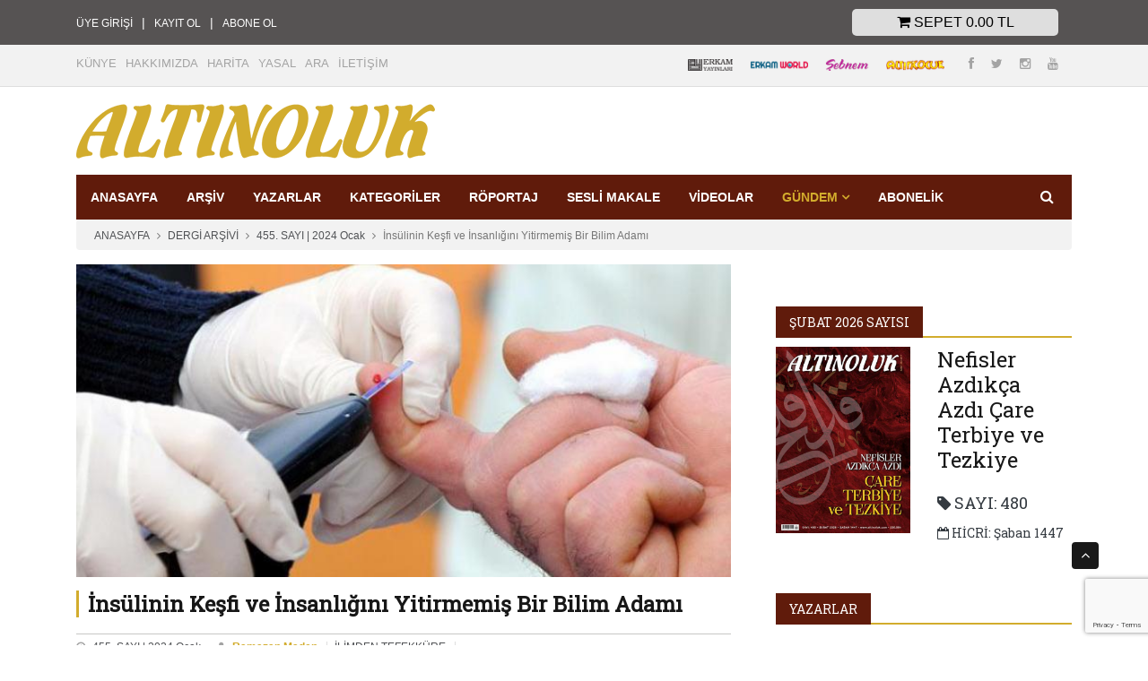

--- FILE ---
content_type: text/html; Charset=UTF-8;charset=UTF-8
request_url: https://www.altinoluk.com.tr/taslak-taslak-insulinin-kesfi-ve-insanligini-yitirmemis-bir-bilim-adami.html
body_size: 30372
content:
<!DOCTYPE html>
<html lang="tr">
<head>

    <meta charset="UTF-8">
    <title>İnsülinin Keşfi ve İnsanlığını Yitirmemiş Bir Bilim Adamı | Altınoluk Dergisi</title><meta name="description" content=""/><meta name="keywords" content="" />
<meta name="image" content="https://www.altinoluk.com.tr/files/2023/12/insulinin-kesfi-ve-insanligini-yitirmemis-bir-bilim-adami-27642-m.jpg"/>
<meta name="medium" content="news" />
<link rel="apple-touch-icon" href="https://www.altinoluk.com.tr/images/mobil.png" />
<link rel="shortcut icon" href="https://www.altinoluk.com.tr/images/favicon.ico" type="image/x-icon" />
<link rel="index" title="Altınoluk Dergisi/" href="https://www.altinoluk.com.tr" />
<link rel="alternate" type="application/rss+xml" href="https://www.altinoluk.com.tr/sitemap.xml" title="Altınoluk Dergisi XML " />
<meta http-equiv="X-UA-Compatible" content="IE=edge,chrome=1" />
<meta property="og:site_name" content="Altınoluk Dergisi" />
<meta property="og:locale" content="tr_TR" />
<meta property="og:type" content="article" />
<meta property="og:title" content="İnsülinin Keşfi ve İnsanlığını Yitirmemiş Bir Bilim Adamı" />
<meta property="og:description" content="" />
<meta property="og:url" content="https://www.altinoluk.com.tr/taslak-taslak-insulinin-kesfi-ve-insanligini-yitirmemis-bir-bilim-adami.html" />
<meta property="og:image" content="https://www.altinoluk.com.tr/files/2023/12/insulinin-kesfi-ve-insanligini-yitirmemis-bir-bilim-adami-27642-m.jpg" />
<meta property="og:image:width" content="702" />
<meta property="og:image:height" content="336" />
<meta property="fb:pages" content="1462399433978024" />
<meta name="twitter:card" content="summary"/>
<meta name="twitter:creator" content="@AltinolukDergi"/>
<meta name="twitter:site" content="@AltinolukDergi"/>
<link rel="image_src" type="image/jpeg" href="https://www.altinoluk.com.tr/files/2023/12/insulinin-kesfi-ve-insanligini-yitirmemis-bir-bilim-adami-27642-m.jpg" />
<meta name="author" content="Altınoluk Dergisi" />
<meta name="viewport" content="width=device-width, initial-scale=1, user-scalable=no" />
<link rel="canonical" href="https://www.altinoluk.com.tr/taslak-taslak-insulinin-kesfi-ve-insanligini-yitirmemis-bir-bilim-adami.html" />
    <meta http-equiv="X-UA-Compatible" content="IE=edge">
<meta name="viewport" content="width=device-width, initial-scale=1.0, maximum-scale=1.0, user-scalable=0">

<!--Favicon-->
<link rel="shortcut icon" href="https://www.altinoluk.com.tr/images/favicon.ico" type="image/x-icon">
<link rel="icon" href="https://www.altinoluk.com.tr/images/favicon.ico" type="image/x-icon">


<!-- Bootstrap -->
<script src="https://www.altinoluk.com.tr/js/popper.min.js" type="text/javascript"></script>
<link rel="stylesheet" href="https://www.altinoluk.com.tr/css/bootstrap.min.css">
<!-- Template styles-->
<link rel="stylesheet" href="https://www.altinoluk.com.tr/css/style.css">
<!-- Responsive styles-->
<link rel="stylesheet" href="https://www.altinoluk.com.tr/css/responsive.css">
<!-- FontAwesome -->
<link rel="stylesheet" href="https://www.altinoluk.com.tr/css/font-awesome.min.css">
<!-- Animation -->
<link rel="stylesheet" href="https://www.altinoluk.com.tr/css/animate.css">
<!-- Owl Carousel -->
<link rel="stylesheet" href="https://www.altinoluk.com.tr/css/owl.carousel.min.css">
<link rel="stylesheet" href="https://www.altinoluk.com.tr/css/owl.theme.default.min.css">
<!-- Colorbox -->
<link rel="stylesheet" href="https://www.altinoluk.com.tr/css/colorbox.css">




<link rel="stylesheet" rel="stylesheet" href="//fonts.googleapis.com/css?family=Open+Sans%3A400%2C400Italic%2C600%2C700%7CRoboto+Slab%7CMerriweather%3A300italic&#038;subset=latin%2Clatin-ext" type="text/css" media="all" />
<!--[if gte mso 9]><xml>
    <mso:CustomDocumentProperties>
        <mso:_dlc_DocId msdt:dt="string">EAPUDDW5PDUU-864087941-121</mso:_dlc_DocId>
        <mso:_dlc_DocIdItemGuid msdt:dt="string">e93737b4-baa5-4356-bae9-1db5b3da1460</mso:_dlc_DocIdItemGuid>
        <mso:_dlc_DocIdUrl msdt:dt="string">https://csp.treasury.gov.za/csp/_layouts/15/DocIdRedir.aspx?ID=EAPUDDW5PDUU-864087941-121, EAPUDDW5PDUU-864087941-121</mso:_dlc_DocIdUrl>
    </mso:CustomDocumentProperties>
</xml><![endif]-->
<!--[if lt IE 9]>




<script src="https://www.altinoluk.com.tr/js/html5shiv.js"></script>
<script src="https://www.altinoluk.com.tr/js/respond.min.js"></script>



<![endif]-->
<script src="//code.jivosite.com/widget/ehcFaXlLQM" async></script>

<!-- Google tag (gtag.js) -->
<script async src="https://www.googletagmanager.com/gtag/js?id=G-43FJ91WD8D"></script>
<script>
  window.dataLayer = window.dataLayer || [];
  function gtag(){dataLayer.push(arguments);}
  gtag('js', new Date());

  gtag('config', 'G-43FJ91WD8D');
</script>
<!-- Global site tag (gtag.js) - Google Analytics -->
<script async src="https://www.googletagmanager.com/gtag/js?id=UA-3750117-71"></script>
<script>
  window.dataLayer = window.dataLayer || [];
  function gtag(){dataLayer.push(arguments);}
  gtag('js', new Date());

  gtag('config', 'UA-3750117-71');
</script>
<!-- Yandex.Metrika counter -->
<script type="text/javascript" >
   (function(m,e,t,r,i,k,a){m[i]=m[i]||function(){(m[i].a=m[i].a||[]).push(arguments)};
   m[i].l=1*new Date();k=e.createElement(t),a=e.getElementsByTagName(t)[0],k.async=1,k.src=r,a.parentNode.insertBefore(k,a)})
   (window, document, "script", "https://mc.yandex.ru/metrika/tag.js", "ym");

   ym(71532739, "init", {
        clickmap:true,
        trackLinks:true,
        accurateTrackBounce:true
   });
</script>
<noscript><div><img src="https://mc.yandex.ru/watch/71532739" style="position:absolute; left:-9999px;" alt="" /></div></noscript>
<!-- /Yandex.Metrika counter -->
</head>
<body>
    <div class="body-inner">
        <div id="top-bar"  style=" background: #565353;">
    <div class="container">
        <div class="row">
                       <div class="col-md-6  d-flex justify-content-md-start justify-content-center v-center">
               <ul class="unstyled top-nav" style="font-size: 14px;">
                   <li><a  href="https://www.altinoluk.com.tr/uye-giris" style="color: #FFFFFF; font-size:12px ">ÜYE GİRİŞİ</a></li>
                   <li style="color: #FFFFFF"> | </li>
                   <li><a href="https://www.altinoluk.com.tr/kayit-ol" style="color: #FFFFFF ; font-size:12px">KAYIT OL</a></li>
                   <li style="color: #FFFFFF"> | </li>
                   <li><a href="https://www.altinoluk.com.tr/abonelik" style="color: #FFFFFF ; font-size:12px">ABONE OL</a></li>
               </ul>
           </div>
                            <div class="col-md-6 d-flex justify-content-md-end  justify-content-center">
                <nav class="navbar navbar-default  justify-content-sm-end " role="navigation">
                    <div class="container-fluid">
                        <div class="navbar-header">

                                <button  id="cart-popover"   class="btn cart" style="min-width: 230px;" data-placement="bottom" title="Sepet Ürün Listesi">
                                    <span  class="icon"><i class="fa fa-shopping-cart" ></i></span>
                                    Sepet
                                    <span  class="glyphicon glyphicon-shopping-cart"></span>
                                    <span class="total_price"></span>
                                </button>
                        </div>

                    </div>
                </nav>
                <div id="popover_content_wrapper" style="display: none">
                    <span id="cart_details"></span>
                    <div align="right">

                        <div id="exist_products" style="display: none">
                        <a href="#" class="btn btn-default clear_cart_mobile" style="color: white" id="clear_cart">
                            <span class="glyphicon glyphicon-trash"></span> Sepeti Boşalt
                        </a>
                        <a href="https://www.altinoluk.com.tr/sepet" class="btn btn-primary" id="check_out_cart">
                            <span class="glyphicon glyphicon-shopping-cart"></span> Satın Al
                        </a>
                        </div>

                        <div id="no_products" style="display: none">
                            <a class="btn" style="color: white" href="https://www.altinoluk.com.tr/abonelik"><i class="fa fa-arrow-left mr-2"></i> Alışveriş Yap</a>
                        </div>


                    </div>
                </div>
            </div>
        </div><!--/ Content row end -->
    </div><!--/ Container end -->
</div><!--/ Topbar end -->
<div id="top-bar" class="top-bar">
    <div class="container">
        <div class="row">
            <div class="col-md-5">
                <ul class="unstyled top-nav">
                    <li><a href="https://www.altinoluk.com.tr/sayfa/kunye">KÜNYE</a></li>
                    <li><a href="https://www.altinoluk.com.tr/sayfa/hakkimizda">HAKKIMIZDA</a></li>
                    <li><a href="https://www.altinoluk.com.tr/sitemap">HARİTA</a></li>
                    <li><a href="https://www.altinoluk.com.tr/sayfa/yasal-uyari">YASAL</a></li>
                    <li><a href="https://www.altinoluk.com.tr/arama">ARA</a></li>
                    <li><a href="https://www.altinoluk.com.tr/iletisim">İLETİŞİM</a></li>
                </ul>
            </div><!--/ Top bar left end -->
            <div class="col-md-7 top-social text-lg-right text-md-center">
                <ul class="unstyled">
                    <li class="mini-logo">
                        <a target="_blank" href="http://erkamyayinlari.com/">
                            <img height="13" src="https://www.altinoluk.com.tr/images/logos/erkamyayinlari.png"
                                 alt="erkamyayinlari">
                        </a>
                    </li>
                    <li class="mini-logo">
                        <a target="_blank" href="http://erkamworld.com/">
                            <img height="13" src="https://www.altinoluk.com.tr/images/logos/erkamworld.png" alt="erkamworld">
                        </a>
                    </li>
                    <li class="mini-logo">
                        <a target="_blank" href="http://sebnemdergisi.com/">
                            <img height="13" src="https://www.altinoluk.com.tr/images/logos/sebnem.png" alt="sebnemdergisi">
                        </a>
                    </li>
                    <li class="mini-logo">
                        <a target="_blank" href="http://www.altincocuk.com/">
                            <img height="13" src="https://www.altinoluk.com.tr/images/logos/altincocuk.png" alt="altincocuk">
                        </a>
                    </li>
                    <li></li>
                    <li></li>
                    <li>
                        <a target="_blank" title="Facebook" href="https://www.facebook.com/altinolukdergisi">
                            <span class="social-icon"><i class="fa fa-facebook"></i></span>
                        </a>
                        <a target="_blank" title="Twitter" href="https://twitter.com/altinolukdergi">
                            <span class="social-icon"><i class="fa fa-twitter"></i></span>
                        </a>
                        <a target="_blank" title="Instagram" href="https://www.instagram.com/altinolukdergi/">
                            <span class="social-icon"><i class="fa fa-instagram"></i></span>
                        </a>
                        <a target="_blank" title="Youtube"
                           href="https://www.youtube.com/channel/">
                            <span class="social-icon"><i class="fa fa-youtube"></i></span>
                        </a>
                    </li>
                </ul><!-- Ul end -->
            </div><!--/ Top social col end -->
        </div><!--/ Content row end -->
    </div><!--/ Container end -->
</div><!--/ Topbar end -->

<!-- Header start -->
<header id="header" class="header">
    <div class="container">
        <div class="row">
            <div class="col-md-5 col-msm-12 pt-1 pb-1">
                <div class="logo">
                    <a href="https://www.altinoluk.com.tr">
                        <img src="https://www.altinoluk.com.tr/images/logos/logo.png" class="img-fluid" alt="erkamyayinlari logo">
                    </a>
                </div>
            </div><!-- logo col end -->

            <div class="col-md-7 col-msm-12 pt-2 pb-1">
                <div class="ad-banner float-right">

                    
                </div>
            </div><!-- header right end -->
        </div><!-- Row end -->
    </div><!-- Logo and banner area end -->
</header><!--/ Header end -->


<div class="main-nav dark-bg clearfix">
    <div class="container">
        <div class="row">


            <nav class="navbar navbar-expand-lg col site-navigation navigation">

                <div class="site-nav-inner float-left">
                    <button class="navbar-toggler" type="button" data-toggle="collapse"
                            data-target="#navbarSupportedContent" aria-controls="navbarSupportedContent"
                            aria-expanded="true" aria-label="Toggle navigation">
                        <span class="menu-text"><i class="fa fa-list"></i> <span
                                style="color: #d2ac2d">MENÜ</span></span>

                    </button>
                    <!-- End of Navbar toggler -->


                    <div id="navbarSupportedContent" class="collapse navbar-collapse navbar-responsive-collapse">
                        <ul class="nav navbar-nav">

                            <li class="">
                            <a href="/index.php" style="color: #fff" title="ANASAYFA">ANASAYFA </a></li><li class="">
                            <a href="/dergi-arsivi" style="color: #fff" title="ARŞİV">ARŞİV </a></li><li class="">
                            <a href="/yazarlar" style="color: #fff" title="YAZARLAR">YAZARLAR </a></li><li class="">
                            <a href="/kategoriler" style="color: #fff" title="KATEGORİLER">KATEGORİLER </a></li><li class="">
                            <a href="/kategori/roportaj" style="color: #fff" title="RÖPORTAJ">RÖPORTAJ </a></li><li class="">
                            <a href="/sesli-makale" style="color: #fff" title="SESLİ MAKALE">SESLİ MAKALE </a></li><li class="">
                            <a href="/kategori/videolar" style="color: #fff" title="VİDEOLAR">VİDEOLAR </a></li><li class="dropdown">
                            <a href="/gundem" style="color: #d2ac2d" title="GÜNDEM">GÜNDEM <i class="fa fa-angle-down"></i></a><ul class="dropdown-menu"><li class="">
                                    <a href="/gundem-abonelik" target="_top">Gündem Abonelik</a></li><li class="">
                                    <a href="/gundem" target="_blank">Gündemler</a></li></ul></li><li class="">
                            <a href="/abonelik" style="color: #fff" title="Abonelik">Abonelik </a></li>
                        </ul><!--/ Nav ul end -->
                    </div><!--/ Collapse end -->

                </div><!-- Site Navbar inner end -->
            </nav><!--/ Navigation end -->

            <div class="nav-search">
                <span id="search"><i class="fa fa-search" onmouseout="this.style.color='white';"
                                     onmouseover="this.style.color='gold';"></i></span>
            </div><!-- Search end -->

            <div class="search-block" style="display: none;">
                <form action="https://www.altinoluk.com.tr/arama" method="get">
                    <input type="text" name="term" class="form-control" placeholder="Arama" autofocus>
                </form>
                <span class="search-close">&times;</span>
            </div><!-- Site search end -->

        </div><!--/ Row end -->
    </div><!--/ Container end -->

</div><!-- Menu wrapper end -->
        <div class="page-title">
            <div class="container">
                <div class="row">
                    <div class="col-md-12">
                        <ol class="breadcrumb">
                            <li><a href="https://www.altinoluk.com.tr">ANASAYFA</a></li>
                            <li><a href="https://www.altinoluk.com.tr/dergi-arsivi">DERGİ ARŞİVİ</a></li><li><a href="https://www.altinoluk.com.tr/arsiv/sayi-455">455. SAYI | 2024 Ocak</a></li>
                            <li>İnsülinin Keşfi ve İnsanlığını Yitirmemiş Bir Bilim Adamı</li>
                        </ol>
                    </div>
                </div>
            </div>
        </div>
        <section class="block-wrapper">
            <div class="container">
                <div class="row">
                    <div class="col-lg-8 col-md-12">
                        <div class="single-post">
                                                                <div class="post-media post-featured-image">
                                        <img src="https://www.altinoluk.com.tr/files/2023/12/insulinin-kesfi-ve-insanligini-yitirmemis-bir-bilim-adami-27642.jpg" class="img-fluid" width="730" height="349"  alt="">
                                    </div>
                                                                <div class="main-title-area"><h1 class="main-title">İnsülinin Keşfi ve İnsanlığını Yitirmemiş Bir Bilim Adamı</h1></div>
                            <div class="post-meta">

                                <span class="post-date"><i class="fa fa-clock-o"></i>  <a href="https://www.altinoluk.com.tr/arsiv/sayi-455">455. SAYI | 2024 Ocak</a></span><span class="post-author"><i class="fa fa-user"></i>  <a href="https://www.altinoluk.com.tr/yazar/ramazan-maden">Ramazan Maden</a></span><span class="post-hits"><a href="https://www.altinoluk.com.tr/kategori/ilimden-tefekkure">İLİMDEN TEFEKKÜRE</a></span>                            </div>
                            <div class="post-content-area">
                                <div class="entry-content" id="content">
                                    İnsülin; hücrelerin kan dolaşımından ihtiyaç duydukları glikozu emmelerine yardımcı olan bir hormondur. İnsülin yokluğunda kandaki glikoz emilemediği için birikir ve kan şekeri yükselir. Bun...<br><br><div class="alert alert-warning">
                                                        <i class="fa fa-warning"></i> Dergi yazılarını okumak için <b>abonelik</b> gerekmektedir!
                                                        <p> <a href="/abonelik" class="btn btn-sm btn-info  mt-1">Abone olmak için tıklayınız</a>  <a href="/uye-giris" class="btn btn-sm btn-success mt-1">Giriş yapmak için tıklayınız</a></p>
                                                  </div>
                                    
                                </div><!-- Entery content end -->
                                <div style="border:1px solid gray; padding: 5px; margin-top:10px"><b>PAYLAŞ:</b>&nbsp;&nbsp;&nbsp;<a class="btn btn-facebook" href="https://www.facebook.com/sharer/sharer.php?u=https://www.altinoluk.com.tr/taslak-taslak-insulinin-kesfi-ve-insanligini-yitirmemis-bir-bilim-adami.html%3Fsource%3DShareFb" rel="nofollow" target="_blank"><i class="fa fa-facebook"></i></a>&nbsp;&nbsp;&nbsp;<a class="btn btn-twitter" href="https://twitter.com/share?text=İnsülinin Keşfi ve İnsanlığını Yitirmemiş Bir Bilim Adamı&url=https://www.altinoluk.com.tr/taslak-taslak-insulinin-kesfi-ve-insanligini-yitirmemis-bir-bilim-adami.html%3Fsource%3DShareTw" target="_blank" rel="nofollow"><i class="fa fa-twitter"></i></a>&nbsp;&nbsp;&nbsp;<a class="btn btn-danger" href="https://tr.pinterest.com/pin/create/button/?url=https://www.altinoluk.com.tr/taslak-taslak-insulinin-kesfi-ve-insanligini-yitirmemis-bir-bilim-adami.html&media=https://www.altinoluk.com.tr/files/2023/12/insulinin-kesfi-ve-insanligini-yitirmemis-bir-bilim-adami-27642-m.jpg&description=İnsülinin Keşfi ve İnsanlığını Yitirmemiş Bir Bilim Adamı" rel="nofollow" target="_blank"><i class="fa fa-pinterest"></i></a>&nbsp;&nbsp;&nbsp;<a class="btn btn-success" href="https://api.whatsapp.com/send?text=*İnsülinin Keşfi ve İnsanlığını Yitirmemiş Bir Bilim Adamı* https://www.altinoluk.com.tr/taslak-taslak-insulinin-kesfi-ve-insanligini-yitirmemis-bir-bilim-adami.html%3Fsource%3DShareWp" target="_blank" rel="nofollow"><i class="fa fa-whatsapp"></i></a>&nbsp;&nbsp;&nbsp;<a title="Eposta Gönder" class="btn btn-danger" href="mailto:?subject=İnsülinin Keşfi ve İnsanlığını Yitirmemiş Bir Bilim Adamı&amp;body=*İnsülinin Keşfi ve İnsanlığını Yitirmemiş Bir Bilim Adamı* https://www.altinoluk.com.tr/taslak-taslak-insulinin-kesfi-ve-insanligini-yitirmemis-bir-bilim-adami.html%3Fsource%3DShareWp" target="_blank" rel="nofollow"><i class="fa fa-envelope"></i></a>&nbsp;</div>
                            </div><!-- post-content end -->

                                                                <div class="author-box">
                                        <div class="author-img pull-left">

                                            <a href="https://www.altinoluk.com.tr/yazar/ramazan-maden"><img src="https://www.altinoluk.com.tr/files/authors/ramazan-maden.jpg" alt=""></a>

                                        </div>
                                        <div class="author-info">
                                            <h3>
                                                <a href="https://www.altinoluk.com.tr/yazar/ramazan-maden">Ramazan Maden</a>
                                            </h3>
                                            <p></p>
                                        </div>
                                    </div>
                                    <div class="clearfix"></div>
                                    

                                <div class="row">
                                    <div class="col-lg-4 col-md-12 mb-3">

                                        <a href="https://www.altinoluk.com.tr/arsiv/sayi-455">
                                            <img class="img-fluid" src="https://www.altinoluk.com.tr/files/2024/01/455.jpg" alt="">
                                        </a>

                                    </div>
                                    <div class="col-lg-8 col-md-12">


                                        <div class="table-responsive" style="height:300px; overflow-y: scroll">
                                            <table class="table">
                                                <thead>
                                                <tr>
                                                    <th>455. SAYISINDAKİ DİĞER YAZILAR</th>
                                                </tr>
                                                </thead>

                                                <tbody>
                                                                                                    <tr>
                                                        <td><a href="https://www.altinoluk.com.tr/gazzede-sehit-sehidi-defnediyor.html">Gazze’de Şehit Şehidi Defnediyor</a></td>
                                                    </tr>
                                                                                                        <tr>
                                                        <td><a href="https://www.altinoluk.com.tr/ne-vaat-ettiyse-onu-bulduk-baskasini-degil.html">Ne Vaat Ettiyse Onu Bulduk, Başkasını Değil</a></td>
                                                    </tr>
                                                                                                        <tr>
                                                        <td><a href="https://www.altinoluk.com.tr/kul-ile-allah-arasindaki-ahde-sadakat.html">Kul ile Allah Arasındaki Ahde Sadakat</a></td>
                                                    </tr>
                                                                                                        <tr>
                                                        <td><a href="https://www.altinoluk.com.tr/rabbin-vaadi-seytanin-vaadi.html">Rabbin Vaadi, Şeytanın Vaadi</a></td>
                                                    </tr>
                                                                                                        <tr>
                                                        <td><a href="https://www.altinoluk.com.tr/ruzgar-siyonistler-aleyhine-esiyor.html">Rüzgâr Siyonistler Aleyhine Esiyor</a></td>
                                                    </tr>
                                                                                                        <tr>
                                                        <td><a href="https://www.altinoluk.com.tr/kalpleri-paramparca-korkaklar.html">Kalpleri Paramparça Korkaklar</a></td>
                                                    </tr>
                                                                                                        <tr>
                                                        <td><a href="https://www.altinoluk.com.tr/gazze-hurriyetin-en-guzelini-yasiyor.html">Gazze Hürriyetin En Güzelini Yaşıyor</a></td>
                                                    </tr>
                                                                                                        <tr>
                                                        <td><a href="https://www.altinoluk.com.tr/boykot-konfor-alanimizi-terk-edebilme-cesaretidir.html">Boykot, Konfor Alanımızı Terk Edebilme Cesaretidir</a></td>
                                                    </tr>
                                                                                                        <tr>
                                                        <td><a href="https://www.altinoluk.com.tr/ezeli-dusmanlar-nasil-canciger-oldu.html">Ezeli Düşmanlar Nasıl Canciğer Oldu?</a></td>
                                                    </tr>
                                                                                                        <tr>
                                                        <td><a href="https://www.altinoluk.com.tr/niyazi-i-misrinin-ser-halifesi-gazzeli-bir-sufi-ahmed-gazzi.html">Niyâzî-i Mısrî’nin Ser Halifesi :Gazzeli Bir Sûfî: Ahmed Gazzî</a></td>
                                                    </tr>
                                                                                                        <tr>
                                                        <td><a href="https://www.altinoluk.com.tr/acimiz-buyuk-ama-umudumuz-daha-buyuk.html">Acımız Büyük Ama Umudumuz Daha Büyük</a></td>
                                                    </tr>
                                                                                                        <tr>
                                                        <td><a href="https://www.altinoluk.com.tr/soz-perdesi.html">Söz Perdesi</a></td>
                                                    </tr>
                                                                                                        <tr>
                                                        <td><a href="https://www.altinoluk.com.tr/kizil-elma-mefkuremiz.html">Kızıl Elma Mefkûremiz</a></td>
                                                    </tr>
                                                                                                        <tr>
                                                        <td><a href="https://www.altinoluk.com.tr/pismanliklar-zinciri.html">Pişmanlıklar Zinciri</a></td>
                                                    </tr>
                                                                                                        <tr>
                                                        <td><a href="https://www.altinoluk.com.tr/kiyamet-mahkemesinin-kanunlari.html">Kıyamet Mahkemesinin Kanunları</a></td>
                                                    </tr>
                                                                                                        <tr>
                                                        <td><a href="https://www.altinoluk.com.tr/olume-ovgu.html">Ölüme Övgü</a></td>
                                                    </tr>
                                                                                                        <tr>
                                                        <td><a href="https://www.altinoluk.com.tr/deccalin-takipcileri.html">Deccal’ın Takipçileri</a></td>
                                                    </tr>
                                                                                                        <tr>
                                                        <td><a href="https://www.altinoluk.com.tr/oyle-bir-fitneden-sakinin-ki.html">Öyle Bir Fitneden Sakının Ki!</a></td>
                                                    </tr>
                                                                                                        <tr>
                                                        <td><a href="https://www.altinoluk.com.tr/cihad-i-asgar-cihad-i-ekber.html">Cihâd-ı Asgar, Cihâd-ı Ekber</a></td>
                                                    </tr>
                                                                                                        <tr>
                                                        <td><a href="https://www.altinoluk.com.tr/allahin-vadi-vadlerin-en-dogrusudur.html">Allah’ın Va’di, Va’dlerin En Doğrusudur</a></td>
                                                    </tr>
                                                                                                        <tr>
                                                        <td><a href="https://www.altinoluk.com.tr/aziz-mahmud-hudayi-ra---28.html">Aziz Mahmud Hüdâyî (r.a) - 28</a></td>
                                                    </tr>
                                                                                                        <tr>
                                                        <td><a href="https://www.altinoluk.com.tr/allahin-vaadi-haktir-ve-yakindir.html">Allah’ın Vaadi Haktır ve Yakındır</a></td>
                                                    </tr>
                                                                                                        <tr>
                                                        <td><a href="https://www.altinoluk.com.tr/unuttugumuz-ve-ihmal-ettigimiz-farz-teblig-ve-davet.html">Unuttuğumuz ve İhmal Ettiğimiz Farz: Tebliğ Ve Dâvet</a></td>
                                                    </tr>
                                                                                                        <tr>
                                                        <td><a href="https://www.altinoluk.com.tr/muslumanlarin-hayat-tarzi-zuhd.html">Müslümanların Hayat Tarzı: Zühd</a></td>
                                                    </tr>
                                                                                                        <tr>
                                                        <td><a href="https://www.altinoluk.com.tr/taslak-taslak-insulinin-kesfi-ve-insanligini-yitirmemis-bir-bilim-adami.html">İnsülinin Keşfi ve İnsanlığını Yitirmemiş Bir Bilim Adamı</a></td>
                                                    </tr>
                                                                                                        <tr>
                                                        <td><a href="https://www.altinoluk.com.tr/iste-piyasa-boyle-ne-soylersen-soyle.html">İşte Piyasa Böyle Ne Söylersen Söyle</a></td>
                                                    </tr>
                                                                                                        <tr>
                                                        <td><a href="https://www.altinoluk.com.tr/isimsiz-kahraman.html">İsimsiz Kahraman</a></td>
                                                    </tr>
                                                                                                        <tr>
                                                        <td><a href="https://www.altinoluk.com.tr/gazze-vicdanin-sah-damaridir.html">Gazze Vicdanın Şah Damarıdır</a></td>
                                                    </tr>
                                                                                                        <tr>
                                                        <td><a href="https://www.altinoluk.com.tr/gazzeden-arsa-bir-ciglik-yukselir-ummet-nerede.html">Gazze’den Arş’a Bir Çığlık Yükselir: Ümmet Nerede?</a></td>
                                                    </tr>
                                                                                                        <tr>
                                                        <td><a href="https://www.altinoluk.com.tr/yuregini-bulan-dervis.html">Yüreğini Bulan Derviş</a></td>
                                                    </tr>
                                                                                                        <tr>
                                                        <td><a href="https://www.altinoluk.com.tr/hekimlik-hayret-vadilerinde-lal-olup-kalmak---3-ve-bir-gun.html">Hekimlik; Hayret Vâdilerinde Lâl Olup Kalmak - 3: Ve Bir Gün…</a></td>
                                                    </tr>
                                                                                                        <tr>
                                                        <td><a href="https://www.altinoluk.com.tr/simonun-agaci.html">Simon’un Ağacı</a></td>
                                                    </tr>
                                                                                                        <tr>
                                                        <td><a href="https://www.altinoluk.com.tr/toprak-yazilari--8----nedavu-kosk--sebat.html">Toprak Yazıları -8- :  Nedavu Köşk / Sebat</a></td>
                                                    </tr>
                                                                                                        <tr>
                                                        <td><a href="https://www.altinoluk.com.tr/laboratuvarda-et-uretimi-yapay-et.html">Laboratuvarda Et Üretimi (Yapay Et)</a></td>
                                                    </tr>
                                                                                                        <tr>
                                                        <td><a href="https://www.altinoluk.com.tr/vefa-mi-kaldi.html">Vefâ mı Kaldı?</a></td>
                                                    </tr>
                                                                                                        <tr>
                                                        <td><a href="https://www.altinoluk.com.tr/senden-dunyayi-cekip-aliyorum.html">Senden Dünyayı Çekip Alıyorum!</a></td>
                                                    </tr>
                                                                                                    </tbody>
                                            </table>
                                        </div>
                                    </div>
                                </div>

                                
                        </div><!-- Single post end -->


                                                <!-- Post comment start -->
                        <div id="comments" class="comments-area block">
                            <h3 class="block-title"><span>YORUMLAR</span></h3>

                            <ul class="comments-list">
                                <li>
                                                                    </li><!-- Comments-list li end -->
                            </ul><!-- Comments-list ul end -->
                            İlk yorumu yapan siz olun!                        </div><!-- Post comment end -->


                            <div class="comments-form" id="response">

                                <h3 class="title-normal">Yorum Ekle</h3>
                                <form action="taslak-taslak-insulinin-kesfi-ve-insanligini-yitirmemis-bir-bilim-adami.comment/new" method="POST" rel="nofollow">
                                                                        <div class="col-md-12">
                                        <div class="form-group">
                                            <input class="form-control" name="name" id="name" placeholder="Ad Soyad"
                                                   value="" type="text" required>
                                        </div>
                                    </div><!-- Col end -->
                                    <div class="col-md-12">
                                        <div class="form-group">
                                            <textarea style="height: 80px;" class="form-control" name="content" placeholder="Yorumunuz"
                                                      required></textarea>
                                        </div>
                                    </div><!-- Col end -->
                                        <input type="hidden" name="parent" id="parent_id" value=""/>

                                    <div class="col-md-12">
                                        <div class="form-group">
                                            
                                            <div class="row">
                                                <input type="hidden" id="g-recaptcha-response" name="g-recaptcha-response" /><br >
                                                <div class="col-sm-4">
                                                    <div class="gap-30"></div>
                                                    <button type="submit" name="comment"
                                                            class="btn btn-xs btn-primary pull-right">Gönder
                                                    </button>
                                                </div>
                                            </div>
                                        </div>
                                    </div><!-- Col end -->
                                </form>
                                <div class="gap-30"></div>
                            </div><!-- Comments form end -->
                                                </div><!-- Content Col end -->
                    <div class="col-lg-4 col-md-12">

                        <div class="sidebar sidebar-right">

    <div class="widget">
            </div>
    <div class="widget">
            <h3 class="block-title"><span><a href="/yazarlar">Şubat 2026 SAYISI</a></span></h3>
        <div class="row">
            <div class="col-sm-12 col-md-6 col-lg-6 col-6">
                <a href="/arsiv/sayi-480"><img src="/files//2026/02/480.jpeg" width="150" alt=""></a>
            </div>
            <div class="col-sm-12 col-md-6 col-lg-6 col-6 align-middle">
                <a href="/arsiv/sayi-480">
                    <h3>Nefisler Azdıkça Azdı Çare Terbiye ve Tezkiye</h3>
                    <h4 class="text-dark"><i class="fa fa-tag"></i> SAYI: 480 </h4>
                    <h5 class="text-dark"><i class="fa fa-calendar-o"></i> HİCRİ: Şaban 1447</h5>
                </a>
            </div>
        </div>
    </div>

    <div class="widget color-default">
        <h3 class="block-title"><span><a href="/yazarlar">YAZARLAR</a></span></h3>

        <div class="list-post-block">
            <ul class="list-post">

                                    <li class="clearfix">
                        <div class="post-block-style post-float mb-2 clearfix">
                            <div class="post-thumb">
                                <a href="/yazar/mahmud-sami-ramazanoglu">
                                    <img class="img-fluid rounded-circle" src="/files//authors/mahmud-sami-ramazanoglu.jpg" width="75" height="65" alt="Mahmud Sâmi Ramazanoğlu" />
                                </a>
                            </div>

                            <div class="post-content">
                                <h2 class="main-title title-medium">
                                    <a href="/yazar/mahmud-sami-ramazanoglu"><b>Mahmud Sâmi Ramazanoğlu</b></a>
                                </h2>
                                <h2 class="main-title title-extra-small">
                                    <a href="https://www.altinoluk.com.tr/eger-nefs-muti-degilse-28532.html">Eğer Nefs Mûtî Değilse</a>
                                </h2>
                            </div>
                        </div>
                    </li>
                                        <li class="clearfix">
                        <div class="post-block-style post-float mb-2 clearfix">
                            <div class="post-thumb">
                                <a href="/yazar/sadik-dana">
                                    <img class="img-fluid rounded-circle" src="/files//authors/sadik-dana.jpg" width="75" height="65" alt="Sâdık Dânâ" />
                                </a>
                            </div>

                            <div class="post-content">
                                <h2 class="main-title title-medium">
                                    <a href="/yazar/sadik-dana"><b>Sâdık Dânâ</b></a>
                                </h2>
                                <h2 class="main-title title-extra-small">
                                    <a href="https://www.altinoluk.com.tr/zati-muhabbet-28530.html">Zâtî Muhabbet</a>
                                </h2>
                            </div>
                        </div>
                    </li>
                                        <li class="clearfix">
                        <div class="post-block-style post-float mb-2 clearfix">
                            <div class="post-thumb">
                                <a href="/yazar/osman-nuri-topbas">
                                    <img class="img-fluid rounded-circle" src="/files//authors/osman-nuri-topbas.jpg" width="75" height="65" alt="Osman Nûri Topbaş" />
                                </a>
                            </div>

                            <div class="post-content">
                                <h2 class="main-title title-medium">
                                    <a href="/yazar/osman-nuri-topbas"><b>Osman Nûri Topbaş</b></a>
                                </h2>
                                <h2 class="main-title title-extra-small">
                                    <a href="https://www.altinoluk.com.tr/ibn-i-ataullah-el-iskenderi--1-.html">İbn-i Atâullah el-İskenderî -1-</a>
                                </h2>
                            </div>
                        </div>
                    </li>
                                        <li class="clearfix">
                        <div class="post-block-style post-float mb-2 clearfix">
                            <div class="post-thumb">
                                <a href="/yazar/abdullah-sert">
                                    <img class="img-fluid rounded-circle" src="/files//authors/abdullah-sert.jpg" width="75" height="65" alt="Abdullah Sert" />
                                </a>
                            </div>

                            <div class="post-content">
                                <h2 class="main-title title-medium">
                                    <a href="/yazar/abdullah-sert"><b>Abdullah Sert</b></a>
                                </h2>
                                <h2 class="main-title title-extra-small">
                                    <a href="https://www.altinoluk.com.tr/en-buyuk-lutuf-ve-arinma-yolu-nefis-tezkiyesi.html">En Büyük Lütuf Ve Arınma Yolu: Nefis Tezkiyesi</a>
                                </h2>
                            </div>
                        </div>
                    </li>
                                        <li class="clearfix">
                        <div class="post-block-style post-float mb-2 clearfix">
                            <div class="post-thumb">
                                <a href="/yazar/adem-ergul">
                                    <img class="img-fluid rounded-circle" src="/files//authors/adem-ergul.png" width="75" height="65" alt="Adem Ergül" />
                                </a>
                            </div>

                            <div class="post-content">
                                <h2 class="main-title title-medium">
                                    <a href="/yazar/adem-ergul"><b>Adem Ergül</b></a>
                                </h2>
                                <h2 class="main-title title-extra-small">
                                    <a href="https://www.altinoluk.com.tr/kisiligin-arinma-zarureti.html">Kişiliğin Arınma Zarureti</a>
                                </h2>
                            </div>
                        </div>
                    </li>
                                        <li class="clearfix">
                        <div class="post-block-style post-float mb-2 clearfix">
                            <div class="post-thumb">
                                <a href="/yazar/suleyman-derin">
                                    <img class="img-fluid rounded-circle" src="/files//authors/suleyman-derin.png" width="75" height="65" alt="Süleyman Derin" />
                                </a>
                            </div>

                            <div class="post-content">
                                <h2 class="main-title title-medium">
                                    <a href="/yazar/suleyman-derin"><b>Süleyman Derin</b></a>
                                </h2>
                                <h2 class="main-title title-extra-small">
                                    <a href="https://www.altinoluk.com.tr/aczini-rabbine-goster-insanlara-degil.html">Aczini Rabbine Göster, İnsanlara Değil!</a>
                                </h2>
                            </div>
                        </div>
                    </li>
                                        <li class="clearfix">
                        <div class="post-block-style post-float mb-2 clearfix">
                            <div class="post-thumb">
                                <a href="/yazar/mehmet-lutfi-arslan">
                                    <img class="img-fluid rounded-circle" src="/files//authors/mehmet-lutfi-arslan.png" width="75" height="65" alt="Mehmet Lütfi Arslan" />
                                </a>
                            </div>

                            <div class="post-content">
                                <h2 class="main-title title-medium">
                                    <a href="/yazar/mehmet-lutfi-arslan"><b>Mehmet Lütfi Arslan</b></a>
                                </h2>
                                <h2 class="main-title title-extra-small">
                                    <a href="https://www.altinoluk.com.tr/cagin-panzehri-nebevi-model.html">Çağın Panzehri Nebevi Model</a>
                                </h2>
                            </div>
                        </div>
                    </li>
                    
            </ul>
        </div>

    </div>


    <div class="widget color-default">
        <h3 class="block-title"><span>Son Eklenenler</span></h3>

        <div class="list-post-block">
            <ul class="list-post">

                                    <li class="clearfix">
                        <div class="post-block-style post-float clearfix">
                            <div class="post-thumb">
                                <a href="https://www.altinoluk.com.tr/feyz-i-sami-den-iki-kamil-nasip.html">
                                    <img class="img-fluid" src="https://www.altinoluk.com.tr/files/2020/07/feyz-i-s-m-den-iki-k-mil-nasip-1.jpg" width="75" height="65" alt="Feyz-i Sâmî’den İki Kâmil Nasip" />
                                </a>
                            </div>

                            <div class="post-content">
                                <h2 class="main-title title-small">
                                    <a href="https://www.altinoluk.com.tr/feyz-i-sami-den-iki-kamil-nasip.html">Feyz-i Sâmî’den İki Kâmil Nasip</a>
                                </h2>
                            </div>
                        </div>
                    </li>
                                        <li class="clearfix">
                        <div class="post-block-style post-float clearfix">
                            <div class="post-thumb">
                                <a href="https://www.altinoluk.com.tr/bu-yildizli-gokler-ne-zaman-basladi-donmeye.html">
                                    <img class="img-fluid" src="https://www.altinoluk.com.tr/files/2019/08/bu-yildizli-gokler-ne-zaman-basladi-donmeye--1.jpg" width="75" height="65" alt="Bu Yıldızlı Gökler Ne Zaman Başladı Dönmeye?" />
                                </a>
                            </div>

                            <div class="post-content">
                                <h2 class="main-title title-small">
                                    <a href="https://www.altinoluk.com.tr/bu-yildizli-gokler-ne-zaman-basladi-donmeye.html">Bu Yıldızlı Gökler Ne Zaman Başladı Dönmeye?</a>
                                </h2>
                            </div>
                        </div>
                    </li>
                                        <li class="clearfix">
                        <div class="post-block-style post-float clearfix">
                            <div class="post-thumb">
                                <a href="https://www.altinoluk.com.tr/ilim-ve-alim-ne-demekmis-ogreten-kisi-fuat-sezgin.html">
                                    <img class="img-fluid" src="https://www.altinoluk.com.tr/files/2018/11/ilim-ve-alim-ne-demekmis-ogreten-kisi-fuat-sezgin-1.jpg" width="75" height="65" alt="İlim ve Alim Ne Demekmiş Öğreten Kişi: Fuat Sezgin" />
                                </a>
                            </div>

                            <div class="post-content">
                                <h2 class="main-title title-small">
                                    <a href="https://www.altinoluk.com.tr/ilim-ve-alim-ne-demekmis-ogreten-kisi-fuat-sezgin.html">İlim ve Alim Ne Demekmiş Öğreten Kişi: Fuat Sezgin</a>
                                </h2>
                            </div>
                        </div>
                    </li>
                                        <li class="clearfix">
                        <div class="post-block-style post-float clearfix">
                            <div class="post-thumb">
                                <a href="https://www.altinoluk.com.tr/altinoluk-dergisine-gelen-ilginc-ihtarname.html">
                                    <img class="img-fluid" src="https://www.altinoluk.com.tr/files/2018/11/altinoluk-dergisine-gelen-ilginc-ihtarname-1.jpg" width="75" height="65" alt="Altınoluk Dergisine Gelen İlginç İhtarname" />
                                </a>
                            </div>

                            <div class="post-content">
                                <h2 class="main-title title-small">
                                    <a href="https://www.altinoluk.com.tr/altinoluk-dergisine-gelen-ilginc-ihtarname.html">Altınoluk Dergisine Gelen İlginç İhtarname</a>
                                </h2>
                            </div>
                        </div>
                    </li>
                                        <li class="clearfix">
                        <div class="post-block-style post-float clearfix">
                            <div class="post-thumb">
                                <a href="https://www.altinoluk.com.tr/bir-nefes-sihhatin-hikayesi-kalbinizin-farkinda-misiniz.html">
                                    <img class="img-fluid" src="https://www.altinoluk.com.tr/files/2018/10/bir-nefes-sihhatin-hikayesi-kalbinizin-farkinda-misiniz-1.jpg" width="75" height="65" alt="Bir Nefes Sıhhatin Hikayesi  Kalbinizin Farkında mısınız" />
                                </a>
                            </div>

                            <div class="post-content">
                                <h2 class="main-title title-small">
                                    <a href="https://www.altinoluk.com.tr/bir-nefes-sihhatin-hikayesi-kalbinizin-farkinda-misiniz.html">Bir Nefes Sıhhatin Hikayesi  Kalbinizin Farkında mısınız</a>
                                </h2>
                            </div>
                        </div>
                    </li>
                    
            </ul>
        </div>

    </div>


    <div class="widget">
            </div>

    <div class="widget color-default">
        <h3 class="block-title"><span><a href="https://www.altinoluk.com.tr/kategori/editorun-sectikleri">EDİTÖRÜN SEÇTİKLERİ</a></span></h3>

        <div class="list-post-block">
            <ul class="list-post">

                                    <li class="clearfix">
                        <div class="post-block-style post-float clearfix">
                            <div class="post-thumb">
                                <a href="https://www.altinoluk.com.tr/ibn-i-ataullah-el-iskenderi--1-.html">
                                    <img class="img-fluid" src="https://www.altinoluk.com.tr/files/2026/02/ibn-i-ataullah-el-iskenderi--1--28546-110x96.jpeg" width="75" height="65" alt="İbn-i Atâullah el-İskenderî -1-" />
                                </a>
                            </div>

                            <div class="post-content">
                                <h2 class="main-title title-small">
                                    <a href="https://www.altinoluk.com.tr/ibn-i-ataullah-el-iskenderi--1-.html">İbn-i Atâullah el-İskenderî -1-</a>
                                </h2>
                            </div>
                        </div>
                    </li>
                                        <li class="clearfix">
                        <div class="post-block-style post-float clearfix">
                            <div class="post-thumb">
                                <a href="https://www.altinoluk.com.tr/nefs-tezkiyesi-her-mumine-farzdir.html">
                                    <img class="img-fluid" src="https://www.altinoluk.com.tr/files/2026/02/nefs-tezkiyesi-her-mumine-farzdir-28545-110x96.jpeg" width="75" height="65" alt="Nefs Tezkiyesi Her Mü’mine Farzdır" />
                                </a>
                            </div>

                            <div class="post-content">
                                <h2 class="main-title title-small">
                                    <a href="https://www.altinoluk.com.tr/nefs-tezkiyesi-her-mumine-farzdir.html">Nefs Tezkiyesi Her Mü’mine Farzdır</a>
                                </h2>
                            </div>
                        </div>
                    </li>
                                        <li class="clearfix">
                        <div class="post-block-style post-float clearfix">
                            <div class="post-thumb">
                                <a href="https://www.altinoluk.com.tr/hak-dostlarindan-hikmetler-seyh-sadi--18.html">
                                    <img class="img-fluid" src="https://www.altinoluk.com.tr/files/2025/12/hak-dostlarindan-hikmetler-seyh-sadi-ra--18-28494-110x96.jpeg" width="75" height="65" alt="Hak Dostlarından Hikmetler Şeyh Sâdî (r.a.) -18" />
                                </a>
                            </div>

                            <div class="post-content">
                                <h2 class="main-title title-small">
                                    <a href="https://www.altinoluk.com.tr/hak-dostlarindan-hikmetler-seyh-sadi--18.html">Hak Dostlarından Hikmetler Şeyh Sâdî (r.a.) -18</a>
                                </h2>
                            </div>
                        </div>
                    </li>
                                        <li class="clearfix">
                        <div class="post-block-style post-float clearfix">
                            <div class="post-thumb">
                                <a href="https://www.altinoluk.com.tr/eliften-baslayan-yol-gonulde-baska-kapilar-acti.html">
                                    <img class="img-fluid" src="https://www.altinoluk.com.tr/files/2025/12/eliften-baslayan-yol-gonulde-baska-kapilar-acti-28493-110x96.jpeg" width="75" height="65" alt="“Elif’ten Başlayan Yol, Gönülde Başka Kapılar Açtı”" />
                                </a>
                            </div>

                            <div class="post-content">
                                <h2 class="main-title title-small">
                                    <a href="https://www.altinoluk.com.tr/eliften-baslayan-yol-gonulde-baska-kapilar-acti.html">“Elif’ten Başlayan Yol, Gönülde Başka Kapılar Açtı”</a>
                                </h2>
                            </div>
                        </div>
                    </li>
                                        <li class="clearfix">
                        <div class="post-block-style post-float clearfix">
                            <div class="post-thumb">
                                <a href="https://www.altinoluk.com.tr/seyh-sadi-r-a--17-.html">
                                    <img class="img-fluid" src="https://www.altinoluk.com.tr/files/2025/12/seyh-sadi-r-a--17--28476-110x96.jpeg" width="75" height="65" alt="Şeyh Sâdî (r. a.) -17-" />
                                </a>
                            </div>

                            <div class="post-content">
                                <h2 class="main-title title-small">
                                    <a href="https://www.altinoluk.com.tr/seyh-sadi-r-a--17-.html">Şeyh Sâdî (r. a.) -17-</a>
                                </h2>
                            </div>
                        </div>
                    </li>
                    
            </ul>
        </div>

    </div>

    <div class="widget">
            </div>

</div>
                    </div><!-- Sidebar Col end -->
                </div><!-- Row end -->
            </div><!-- Container end -->
        </section><!-- First block end -->
        <footer id="footer" class="footer">
    <div class="footer-main">
        <div class="container">

                <div class="ts-newsletter" >
                    <div class="newsletter-introtext">
                        <h4>Altınoluk Gündem'e Abone Olmak İstiyorum</h4>
                    </div>

                      <div class="newsletter-form">
                        <form action="/gundem-kayit" method="post">
                            <div class="form-group">
                                <div class="row">
                                    <div class="col-md-3">
                                        <br>
                                        <input type="text" name="name" id="newsletter-form-name" class="form-control form-control-lg" placeholder="Ad Soyad" autocomplete="given-name" required>
                                    </div>
                                    <div class="col-md-3">
                                        <br>
                                        <input type="email" name="email" id="newsletter-form-email" class="form-control form-control-lg" placeholder="E-posta" autocomplete="email" required>
                                    </div>

                                    <div class="col-md-3">
                                        <input type="hidden" id="g-recaptcha-response" name="g-recaptcha-response" />

                                        <button name="submit" type="submit" class="btn btn-primary">Abone Ol</button>

                                    </div>
                                </div>
                            </div>
                        </form>
                    </div>
                </div><br>

        </div>

        <link rel="stylesheet" href="https://netdna.bootstrapcdn.com/font-awesome/4.0.3/css/font-awesome.min.css">
        <div class="container">
            <div class="row">
                <br/>
                            </div>
            <div class="row text-center">
                <div class="col">
                    <div class="counter">
                        <i class="fa fa-clock-o fa-2x"></i>
                        <h2 class="timer count-title count-number" data-to="37" data-speed="1500"></h2>
                        <p class="count-text "><a href="https://www.altinoluk.com.tr/arsiv/sayi-480">YIL</a</p>
                    </div>
                </div>
                <div class="col">
                    <div class="counter">
                        <i class="fa fa-book fa-2x"></i>
                        <h2 class="timer count-title count-number" data-to=480 data-speed="1500"></h2>
                        <p class="count-text "><a href="https://www.altinoluk.com.tr/dergi-arsivi">DERGİ</a></p>

                    </div>
                </div>
                <div class="col">
                    <div class="counter">
                        <i class="fa fa-users fa-2x"></i>
                        <h2 class="timer count-title count-number" data-to=1355 data-speed="1500"></h2>
                        <p class="count-text "><a href="https://www.altinoluk.com.tr/yazarlar">YAZARLAR</a></p>
                    </div>
                </div>
                <div class="col">
                    <div class="counter" >
                        <i class="fa fa-pencil fa-2x"></i>
                        <h2 class="timer count-title count-number" data-to=13583 data-speed="1500"></h2>
                        <p class="count-text "><a href="https://www.altinoluk.com.tr/kategoriler">MAKALE</a></p>
                    </div></div>

            </div>
        </div>
    </div>
    <div class="footer-info text-center">
        <div class="container">
            <div class="row">
                <div class="col-md-12">
                    <div class="footer-info-content">
                        <div class="footer-logo">
                            <img class="img-fluid" src="https://www.altinoluk.com.tr/images/logos/footer-logo.png" alt="https://www.altinoluk.com.tr" />
                        </div>
                        <ul class="unstyled footer-social">
                            <li>
                                <a target="_blank" title="Facebook" href="https://www.facebook.com/altinolukdergisi"><span class="social-icon"><i class="fa fa-facebook"></i></span></a>
                                <a target="_blank" title="Twitter" href="https://twitter.com/altinolukdergi"><span class="social-icon"><i class="fa fa-twitter"></i></span></a>
                                <a target="_blank" title="Instagram" href="https://www.instagram.com/altinolukdergi/"><span class="social-icon"><i class="fa fa-instagram"></i></span></a>
                                <a target="_blank" title="Youtube" href="https://www.youtube.com/channel/"><span class="social-icon"><i class="fa fa-youtube"></i></span></a>
<!--                                <a href="https://apps.apple.com/tr/app/islamveihsan-com/id923445271" target="_blank"><img height="30" src="/images/applestore.png" alt=""></a>
                                <a href="https://play.google.com/store/apps/details?id=altinoluk.com.tr" target="_blank"><img height="30" src="/images/googleplay.png" alt=""></a>-->
                            </li>
                          
                        </ul>
                      <ul>
                        <div class="footer-logo">
                          <br>
                            <div id="ETBIS"><div id="8011263571517548"><a href="https://etbis.eticaret.gov.tr/sitedogrulama/8011263571517548" target="_blank"><img style='width:100px; height:120px' src="data:image/jpeg;base64, [base64]/+u2z35N19p1T7k3h4/997/O8hDtt77P3mpm11qyZ/TVDWBH829/+FsCMGTPCBhts0CS/W7duSb7HLbfc0qTcgQcemOaGcO655zbJ93z33XeTcp999llo3bp1knb11VcnacVw3nnnNWnnxBNPTHNDOOKII5K0bbbZJixevDhJu/POO/Nl6+rqkrQePXrk02I84YQTknIeI0aMCF//+teT/N/97ndpamnMnTs3bLrppkmd448/Pk0N4ac//WnB9ZaDLxsTxDKbzXKC8PHHHyf5HjFB+M53vpPmlheEnj17JuUmT56cT7vqqquStGKICcLPfvazNDeEY445JknzgnDjjTfmy1ZVVSVp3bt3z6fFeMoppyTlPGbOnJkXhBtuuCFNLY/NN988qbNKBGHbbbcNp512WrP4wx/+MN9gTBC+9a1v5cvec8894emnny7gTTfdVNAevO2225J2QDlBoFfRziOPPBJOP/30pD4PWO1Pnz49bWkZJAi8EHotddQORBDJ94Lwxhtv5O9v5MiRSdqQIUPyaTvssEPBfcF99tkn36b45z//OT9yMfJk82Pkua633npJnZggrL322onQ6V4q4cknnxzWWmst3WuhIPzyl79ML1E56B2qHxOELl26JGnggAMOyJcVr7/++jQ3Dupn68T4jW98I60Rwh133JFPr62tTVOXQYLQvn37/It+5ZVX8nVELwjlcNlllzWpvzIYE4Stt946TWketthiC7VbKAhnnHFGWqRyvP/++2osKghnn312kgZ+/OMf58uKvvfHgPRm68S40UYbhSVLliR1br/99nx6//79kzQPLwjz5s1L0l5//fV8HbE5gnDJJZc0qb8yGBOELbfcMixcuDBNrQzz588Pm222mdotLghXXnllOOyww4py1KhRSblygoCSozoxvYHpSPkoUlk0NjYmCqEn96b6v//975O0jz76KCxdujSpU6kgrL766uHggw9Orq3pwLOcIAwYMCB/77wM6qy55pqha9euyT1de+21+bZuvvnmgt9QCY8++uh8fbGcILz88sv5e4rx1VdfTcpVLAidOnVSoSh5QSAmCMzLbv6pmIMHD07ql4Pvvb17905Tl8ELQqzNmLIY4yabbFJSEPr06dOkTrt27dLcEP7zn//k07EwmovLL7+8oG141FFHpblxQfDTYox33XVXUq5iQTjkkEPylWMcNGhQUi4mCLNmzQp77LFH0qNilAYM11133Xw6bX3++edh3LhxSTsAa4A0z8ceeyxf5x//+EeTfKYb5f/3v/9N0nybMUFA4VIdETNW0w2jXPY6L730UpN26AAICPn3339/Pp1nk60f49ixY5Prgd/85jdJ3dVWWy2Zz7mnX//612luXBBQRnXNGO+9996k3CoRBEBPKsaBAwcmP446DJ9K33333fPDtXD++ecnaZ6nnnpqvg56RzYfP4Lyv/vd7yZpBx10UNpiXBB+/vOf5+t4Cn/4wx+aXEfaf5axfP7f1y3G733ve+kVlwkCwoWlwv1IMMFXQhBKAbNLdRj+hI033jhJ22WXXdKUkLwglRX9PLn//vs3yfcOJYZ30hAy4be//W2TOmeeeWaaG8d1113XpM7K4F577ZVeMYSzzjornz5+/Pg0dRm+UoKALkFvgsOHD0/SGO6x2yFKkXD33XcnaQ8++GCaEsKLL76YLyvyUtQmIwpp+Bs0ynhB+NOf/pTkX3PNNfk6++67b/6eRZRF5YuPPvpo+OKLL5J2+J26/oYbbtikvohvguFbZUuRUSpbH91MeO2115Jy3DuOqCxWiSAwPCs9xkoFgTTlv/3222nq8gHhUJtYC4AHJUGIeRZxC6tOpezQoUPB9CB07NgxWh4yjPvhuxQQ+Gx9nFCVIiYICH62TU+ceqBiQUBRUnqMzPOgnCA8//zz+fwPPvggTV0++DbRzAHmrNKuuOKKJM0D60L5lRLlLCYIMVNTZESYMmVKWrI0Yi8NIasUMUH44x//2KRNT64JKhaETz/9NPTr168oaQjEBGH27NnJ1MJ8x8NU/vbbb5+kNYd4/MCcOXPCoYcemqQx9Oo+cCuTdvjhh4e+ffsmaWPGjEnqABaTyPcuYKYO1Y+xc+fOSblygoDeka2LmfiDH/wguSb+DuHiiy9O0jy99fTcc88l9RntlP/CCy+kteOICcKECROa3JPnxIkTk3IlBaGLcwdXCt/TJAj4Edq0aZNPXx4+8MADSZuYbzhrSPMrhZrCvvnNb6YphdCqneff//73NDcOPeBigiChKjaMr7POOkn+kUcemaaU17lQoIGfwtCZSkH32VIXsxPEQkHgxmNSVIoPP/ywGssLgvcs8q8kHJcuaQgJQyBp/kVhLZDmey8KG0AHYD2BNL+qh7eMNBa3NDejYev+eFjZNrlnQHkePOVYxhZiy9C+TVYnaROLRmnqaYxcCCX1/TI0z5a0NdZYI//b/YigNRHfsf76178maSis9fX1yXWGDRuWpAEJAtfr1atX/l4qISMXbvn0WoWCsLyMCYKfbvTSmCIEXMSqz3QEWFpWWksE4dZbb83Xly7jH7AEAccXDi3SjjvuuCQNxATB36e8qt6z+Je//CVJKycIvvd6HaGUIBCPoN+OEAoShBXAFSsIeNKAFwTmcIGhlDTyhNhLI25BafjtBUlwTBC+/e1vpykhMZFUX5461gWUJkHwlgY6hiBB2G677dKUwsAUmcHcr9KefPLJJA1olPOCoJVXpg0JrFfsJAj+t8sdjHAphoFlfyFmfraQOUHI2s8tpRZ4vCCweij885//TMrhIhZ8YIp6mg/4+NGPfpTY0hdddFFo27ZtkhYTBHo2S8GU9cvdOIpIO+mkk/JpEgQULHQQ7ulf//pXkgYkCJiPapPAFP1OlE3SWNNXmyiypKEU4q4mzQsCi0HUJW5Cvgn+Vn0JAq5wXae6ujpJW7RoUWJqksY6i4AirbLLyZwgpO2uMBQThBgITKEclG/C94oYY4LQHGq6KYaf/OQnTeogEAJaejY/xmOPPTatEQcvQWVjq6SrCkuXLi0uCAxfzI/FqCVf/lWaJL05gsACkfzsKES0g7/B+99F2oMxQWCIV7lWrVrly8bIKKB7jlFxE75N763cc889kzS/[base64]/yadJyvSCcc845SVolkJK16667pinLwDwpH39MEAhwEcp51yqlVxZj8MpizKsaA2aq6lxwwQVp6jKbHutHQNFW2UrpI8IEOlGsrGNOEN55552QJYs4aNKePJi0YjLPUo5/la8FJC8IOFKybRcjL5h26NFZNMd89IEpMeKv0D2LLFdny2EGvvnmm9F7hU888US+PlZFrIyo0YF/MSWp44UHoSANZVNAQVT7McqKQonmOZCGMirgK+DaONCydTPMCYKhyUOIhZ7Hol/8+rngBaE59E6dLFakIMQ8i7GYxXJEVxB+9atfRcuIChFbkUAZpe2tttoqTSnETjvtlOTvtttuaUoceWXRUHDTMBZa5TV80S+bCi0VBGz9UtDU4Ic/2dIIiVAuXCs2jMeimMvRdwJ6dKyMGNvcs7xQJ8Bjq7UGjx133DHJ9w68GJoIAkEeiqUneANFz6/keUHA2UE5nDeUgx9++GFSzgsCCzhqU0RbliPHU34E4gzVpogGrvULFByla69EsX0NCtnmYSgNC0D1RaYj5ccYC5CJCQL3eN999zWpf+mllza5pneWEWORzS9HPJO0jY9C1gJTgfJx8JH/1ltvJXng2WefLWgDnnrqqYWC0MUtOinyh6ghwQuCtGj81kpTQAkh4hrGY3slEJRSgvDee+81yStGLW0X2+mkuZ8VQYERRWVFLJVSQOCydfyiEyuipOEBXLBgQZq6DDEvoFcWcT1n88uReMwsvCvcr0sIvGPfRsqcIKy//voBUogXDBWPwGKN4AUBnzjlkDbVx2NHGi5Y/qYcPUltighPKUHwnkW8dGo/Rj2MYnsfmR9JIypJ1+elZduhZ/h7hH6XFCNftg4mn8ri+SQN7T9mNuLZJF9rG9ArxRJYfApqX6utPCvqkUaUtOqzdJ29Tx+hxLMhH/1KiIXpGXOCMG3atACZO7HVITdEoWKCwLxEOZwvqk9QKGnctF40q21qU9QqZJYxQeAFqP0YMStBOUHg9+j6OJSy7TzzzDMF9wiJO8DhAli/z9Zh5FJZFp1I46XEnDrEaJCPTa91g5ggsDKp9hlNScMqwFQlDUWXNIhQcG1+o3QELwisa5DvR8OSgpCWiSpMxaYGEX+DQK/K5jeHMUFgfaIS8JAkCKxfCDGz0JtYAoKQLcdoJEGIwftQFPlTDqNHj87X8W5rmeZew2eKI437kEVEuJ/qiwSYCH7BTfQLcn5zkGNOEKTQSAIhq1y82GLKIkug5CNhqs+Nk9Yc+rCvmCAwn9M2ilVs7qVXkk8QR6vUtcwmEN2T29+XpxadPJjqsveGguddvln4TbAKmUNwiDLS9UUEAKDLsBBGHfZ9Kp/pirQLL7wwn6YNxoyqjDik4SzTNeWEQjHHp0E+nkXli+giapNFPOrQaVh6J7+JsuhJ2FcWXhAUXu3Xz8tF/sTAC1R9mY8EpCrNMzb3ornHypZiTBBWFFgyjkVnodln4X+7IpTKeQH9TifC+rP5dMwsvAdUZLohzgGU9CP8+9//Tgp5eEGQhONvUJpfk68UfhlaDiVviYjoHJMmTUryPWIrheXol8FXBrSXwpNt9Vl4V7iWnP3zjJHfK8QCU3ycpOBjMUQUUS0T5AXBb7wUY5G4XhAwL3FoYGmoDnMeaZ74DASUuGw+Nr/qs75P2t57752/DhJOHlOAFCK0YdWXmepJTKPajBElTfVLEb+EpgYW1JQugfWbYEUsidiIIEFgVCPegbLsydA9ES0FMK2Vpk2wtEfkNmk6rQXEBAEvY/aeYvs4ooKQ/FUBvI0q4jASWGDK5mM+Cv4Fi97mV4iXZ2y6wSmSLeeJc6YU2EYXq5clc6+URb/TqaGhIUkjTtCXL0UcPYApVWn+t8cQUxY9FEDTEiIImJagiSBg4vhl1CxZEFFD4n777ZfPj3nfWFZVPnNadgkUc0dAkcnmy/uGScb+P9qJOXcwD3HKUMePQgLmn+5DkUUolyxfZ6+pZWj+X4Lw0EMP5fNRDGmHXq40kR4p64UXqHR6NHVYw5FpjnKue4qReE/KMZ+ji2XzWXPx166EPoAYQU7bKhQEtEpushillXsyd5fKJ035DG08WE9vc2fzfD5OEUYM2tGD9uRHYlX4Oh6Yetn7xM4mpjF7TQWm0CZ/A9pUvgJTmB6VJjK0a2RD8JXOMK7r6579s4nRP89YPgtZ/tqVUBtrM20WCgJSr0IrgyiBywM8a7F2IU6sUkCvyNahd8Qg9zrOmBjo9eTH4iYQRgkCppmAU0fXXVHEzG4uipxJVSgIvCgUKU8/72OqKV0vhaFVafLiMexgD5Pm5zFugmG7nNaORUI5T+xjhlra2XnnnfPXFFlx1EjAMKp6sjQYAlVWvgvuU0GpPnj18ccfT8qhgasdT5Re8v3G2pqamqSuD2dnJ5TytVmX6UA9HZ1J9yQy3JNXCfFH0DbmsHQI3qGuKeIsE1hu5zoc9ePc1eWVRb+Yo/BqQG8gDa1U0Aqc72kMX6ovooSZgpKWaIpY7/[base64]/CLvoVTQ/[base64]/[base64]/p1p8zxc4Fy4/P8s0wPEmcYZxulWLk+rO2327DDFejrt6+AQD3q/rq91En6D0rT6Vwwokzwj9LHYiBPrWH71MXZWZklBYHiF8ocD1tRJY51b8IJAnAL5KDwsNkGGOtLYxobEU847VdSmJ/X9GYirCovsxU03BXOmXRvOMAthimn0cJalzxk3NsxNOc+mr/kpF6RcaGWW2MtcEUCh0zP0RFfiGfIsNYViBSkfUzH7PNlxpXydUsd0oHxMVuWLl156aU4QkitUAC8IGqaJW1CaX4aW4ue3xceAuaNj71c26KEfmaJ5j1knl5vJdZEN95ev2yFcZUP19cabO7QPvzf+wdL/3H6d8Ffjg8ZHTQ96fJ124Snj8zYV/aPd2uHltdcK/7I673fsGAbZw19ko0NLgYNNzzBGrAIJgo+kkm/CA13H14WxINsMWy4IrMBhIrI8LJ+1Rg+GYdnS6Ajyc8dIiNeq2An8X7NeLtp113A892Q8t1WrcIE94IvX+Hq43Myoq43Xf331cLPxdvstf1i9dfiz8a/GB1u3Do+2bhWeMD5r9bq2Wi28aHx1ta+F16wt+Mmee4T5LRzZsKxkpnq2Stci0E8kCOy31POOrTXQ61UfxxXlWIYW0CFU37HlgoAzgkUZv7ro19QlCChzWvmKEVNP8+fKwHyb2+86/[base64]/AgICSzeTJZSFIdEecMIwX5LLzoxvix2foxJ9SKAD6Ha8286mTXPcqG8J/[base64]/qmm4RXbA72gvAf+41VkU3B5YCS7Z+f6A/TwnFHGqOAUGnMYrFIKn1zo4kg+JcWi2KOgc2dquMpm9+7g2M7rFcWFpogKjyFVY0VSTC+e/fwsilab5gwSBDes9/Ya5utw5KIT6EUcHn7ZyfqjEkgc7xcFDObjLLwp9R5NhEExb/70PDYvgY2wKisbH8cHQzvnlgPeBlVX+l49FRfRAv+KmLJki/CO9ttG163Z1UgCJttGpY005REYfPPT8TZxjPC68loTVq5fQ24lLNgmvftQrbLVRTOLuJeFXipStf8Uwxac8fvL8TOd8ah8VUE8/ZbW25ZIAhMDX1M+1/qvJTLA3/mgtZZYjudsBaWByUFgTkJU8Q7I7z5yHqAXLpZFtsE+/3vfz9fXyznby+GL5YuTfhlYIGZydVmj79k9/+GTQ8ShG72d//jSp+kFgP6lF40vgA9L0ZQniNHCnHiHGkxfYKRgTOYVU+krSwYBbLljMUFAc2fFTO/k9YLAk6O7MKMWGwTbMykrEQQTGJDL1M077Nh8cIzTg/Hm0Adve++4ZhOncJJBxwQTjvowHCGjTZnG881nnfgAeEC40WWd4nx8gP2D1fuv3+4xnjD/p3DzcbbOncOdxrvNt5jvM/4YOfvhUeNj9sU+dT39gvPGrsaX9xvv/DKfvuG141vW7nXvrVNeMHu/TV7+XllcfXW4V1LG2uWVXPBMK2zJfCy6nlpAzDTMIt/pClcz7OVKec8c9UTY9FZuACy5axucUGIKYss38bKLg/LTQ3PWA842Ealje2Br2flNzZu2Wq1sK1NPdsbd7KHsKv9/R0TvL2M+xo7m7l4kBH/weHGI43HGHEonWSU+fhL4wVGmY9XG6833mL05uN9xoeMMh+fM2b9CG9bWs/ddmu2oghQCrG+gN/yhj4A6NmlAlOKMfYOi5zskhME1sCzZA2AzSWeftmT/4/Vg4SSxXb7oIBmy8b2BIIpUyaH401DXtPqrW8ve2ubqrbt0CFs36F92Mm4q41I3zF2NO7Tfp2wn+UfYDzYeOg67cLhxiPbtQvHGI9vt3b4hfWkleVQesPusZtdZ3oL10ywpjiMi2eMyahno7UEhnOdOEdYmn9+WXrHVExxVLwmOhzhedQ5/fTTc4KQlimAtyBijC2LesS2oqFXVAJcrj+wIX11q7O5vfwtjdsY/6cJAmsN9gRDty22CFPSL8m0FBztwzOKhch7QfDKdwxs+dfzLiUIbe33NrEakr8yKPd9AR2XG4Nfa/Cs1KF0uSlilP+mveBN7cVubtzKuI1xO3vBOxh3the8m3EP4172ojvZS+5sPMj4A3vRhxl/Yi/6aONx9rJxMZ9iPNNedBfj+fayLzReYi/6d/airzHeYC/6FuMd9rL/aC/6HuN9xoes1z9mw/+TxmfsvvAsMj28au1Wd+kS5o0r3SkqAXGE/ObY4WReEPAdlII/KCMmCD7GocneR22W1JwEJAhopNqUie1KGpQgEKiq+rguQTFBYF1CZUU2eiqMC3CQ1rr2Mtvby9jQXubG9iI3MW5u3NK4jT387Yw72Evd2bi7cQ97sXvZD9vXuL/xIHu5hxgPs5f7E+PR9nKPs/ZONJ5qL/ZMYxd7uecbL7KXe6lp/lcarzWF70bjbTZs3tm6VbjbeK/[base64]/o4+yRMtI4DYwNHdBvDJEg4MdW/dhZzEi68pmXVF/EHCqnb/z/Dkx1zGyeR3MEgf0ZPFcEQn4ILwi0y3vDCaV3QLwkeVFBwEsGtT4A+H/SiIRFw4StbIikEShBsEaScpD/B14QECjlc3aA6ov/Jwi5Z6hA0+YIgt4RFLwg6L3Rpspx+ht5UUFI/ioCTienSJaxY2w8YqFq3FC2nf+1gpDxiio+kd6dhRcEHxUeA2dj++cLvXBJECDtgrwgaLNk7AOdKG+q6Mk0onpZEsQaC17lJqnXxR36uKIFoaZHj3DZMceEW0wAbzPebiRC6W67jz8b/2K83/[base64]/MV5qvNJ4rfEm4++Ndxn/ZPyL8UHjo8YnjU8buxpfNL5i/[base64]/SmBJ4B1yvWZtgPdlQIbAGThoxBoI/lqUUEY5VgelTp4Znb789XNhxz3CCvXSmhuzCk+IWLzEqbvFGI3GLdxrvNt5rfMD4iPEJI1PD80biFjU1vGUkZlFTw8fGfvY7h554YphZQWSWjhnAeigFHHt6jjqQHB+C1nb8ai7nW5HGcoHAIp/[base64]/JPBCFY/gEfsqjP+EYEsOGy3CQkGIHcrNMTCCFwTNX/6zuJ4Kh+fEd6XJPM2apN7F/GVhpOkqk02JLYclixeHSVXVYU7qjFkRIN6Q+TsLzqHyzwkycgjasb4CmBMEbYZEiUszkkMp2T5VbBMsFgZ1OFhKGyxFTBSdKsLppEofMWJEkob5yLoFaWix7N75sjBnxozwoE1VmI/XmeLY/e5lC29ZzBo9OvyrU6dkBfKlddcNw90hVcsDgknxGPI8pdUD6VxYVtj/PC82GOt9xTbBeuqMJL8JVl/JZaub2jQWVxZj0S3+3GTR76v7KuKNW24O59rvuMYeNj4EIpTGFtmL+eHZZyW+hBfMJCRU7fV11gnzVoAPxE/J/hODWtvB3teiEqe/qSz7TktBxxD4uFMFIDMlSzfLexYzGyITsjSaFkqWOCESRCOeBKQq369VKM37wfl/pQvU4RpfFh4+9meJ1ZCYj2utmVgNtUV6+iu77Rr+bvmJ+WjCQPDqxBWwaQdBQMHmuaPp6xkprMxvi/d7T5jKVTZGXMu0GdsEy55UlFHKmUDkBMFthsxTQzsOJW2wjB3VglWhfK0+oijiOyeNbx4IuJtJ44uvevnoEKWCXFY2Xrv22iR2kcCU61qtFq6z/x8dma/Bf00jf8zyGRH+Yf++ZlPJitAVCFFDGHju+AT0PHXUUDFB4PwDlY0RU5M2vQ6mTbDoaYS1Uc6sxUJlMQZ2w+jC5eg/oyf3JechCTgySCNyVmBOjEXbrirMnDw53HPQQUkA61XWK/9zU9ODuITpw4aFV3bZJfEj/LPtmmGomYsrAoSoaxeYP2/CU1ZYc75PKcuuGJy3slAQWJb0GyUh5p82VXrqReMcUhqKB3XYvSRp9otOnJdEOc4owoKgLEop0vllYolNT0NsiB+TBnKUwqK5c8PYjz4KM8ps8GkOEATN9zwLPU+RhSRGAp4XwT/Z/GJkpKGOjiAEhBWQhkC54KFCQYid3IHGGYPcl8QYCGzNytb3giAgcMpnbvwyrYb/CWBKjZ1+4qGAknKfJfTQ6bi8K4G9kXr2joWCgASlGXn6j3t5aMHCKyJ4xbL1/dfPBXwQymcjDKe3EiZHQEsWCCd5jCJ+s42ADsIaPq5uykHsa9KKkdg9ytHTMKdIQxEWOIeI/NiG0mLA7087+gRgJUDZ4zroU/hjSkEjMPdeKRT/4d9RyY97pWUKBAH/AAqMP6yaPQgsakAOcSCfOV5pLJuS5qmNG4CDsynHj9d1PDkeX22JWoeHsSPmGOIYLvGxqxwvhLRiVBAIxC4njeFS8Hs0cclm7wltOws8g7TDCfcK+PBg2qQuJqEsKW+O68ssHI6ZvR5L+ehfPE++d5UFCiCdMFtPQz//Kk2fCc6wUBBwbKQZ0T0IXpoUoYT/WmnULwUtgrSE6ByxEUHAScU0Q1m/OBaDzDIsnhjw3vlrZ9mSw78QTupyTR0V5L9hLYW52IfNSq3H+Km2hcwJgjZDMgyj/EF9CwDpVT6eReUjAKTFvgTLS5F5iCNE9bUJlhemOjFK0fQkCBYtWG2JekCYuRIEbGXlez+GwHTCddB/CLzx7cFyrlv1XmzwbF1+u/wp/jxIgn64JquLumdGEP1mHSiGkCkNoeF6BO/gofXX8SRamSlc9ZpLs+JygqDNkHybgR8C+ZGAh698Vh+VzxdLSYt9CZbYeW4QcFCG6muFjBB58lUvS1bTKOeJLoHCpLZEOb68IPAAla9PCHowdHMdTl/Hk+fbg26dPkoJAvN6ti4f49RoSRSx0rGkuKbXg/zXZSWwPHel6RT5Yr9dJN6Aa6peC5gTBENywZhihzNC+QiCwO5c0vwRvH4DjObzmAKK/VoKsc/TFaMWsoqF1MXmcw96RKxeKWpqKPY5ATlw/BnIOjy8OYgdXhaj/xJsS5B3MaNoQKYGgcOWeIkcia98BIE0qG8bsuatNG6ccvgG2L8IvN6hTbD4uzV10LtUX0RRVZ1y1FlPCB4LYbQvxxVEGcy2LzKVxaYhhJt2GM61vR9TjDSoI2f8+VFo6OTRi9XrcQ6pDotssXsoxVj4f4wogyiT1ImtEXHcb7btDAuVRQ/tquWFC371MUYazaKcAlqp1BejBMEj9n3k5lCaOV9wwS9PGr89Cy8I/tTZGCp9qctLBDGLCj5LWFwQpOX6YaecIMQehhcEDt7KgnOCfBvNZUwQ/Na8lhAFGOCTlyDEDvTwGj4jZymsjI97xehPZxf8mQtFWCgIvChtlmQPAg/Zn4TmBYFphHxP1sipi64hU6+cIGA3Z9vx1Kf3WHjheH7SvBnL34AoJ8pyfT5+oXyGf99eMfrpKCYILM7o2aCYAkYM1We6U77ItCQQeEI5nofa5HwC1S/FjDs4T94H+ZzPrDa9IBDYwn3gh1BbsQBjY6EgMLSnGdEt7F4Q9G1oj5iySGCL0hSq1hzI5kdrFnhRapMfB4rtyCIsrhKgE6mOBKFYKH/MEom5bnkJWWAtKb/cF2s9FGTiqfA2H7xKlLKA8JJGrKhAvm8jZU4Q+MHQh0prEQSbV/kIgjZT0pMBy9XK56WRh61MbwEcHK069GiVjTF2JrO+U8j6Ob4Lyvn9fRIE0mU+eso+x1TTdTRaYe8TNUUaHlLVkSCgFPIQuXdvXWDeqi2RnqjfKbL2onx5G3H+YHGRj37k2yjGxsbG/JH7uJrVPp5G8hm1ZfJyrKHqsfBEOUZKpTFqk4aQaBQx5gSBBwhbuU2ufjVM+VgN2LtQWj+9XPlMF8oXKKc0PvmrsjHGepr/YKXK+fusVBAY4VSfSGDA0i7KcLZNCQLQvfsvx6kdT8LzVFZkMUn5CI+gfDqeb6MUdW0sGdVnASqbj5WjNPwclENJVxqKNGks9KH/pfVygmDINyTKVmbuVVrsAG2vkfqTQmPQfF+MctR4YBLGyopaCynmR5AgxBQ7RgZfVmQUy4LfFisr4jPIwk83fs1GYP3Bt1EJ/XRTzhWuhSwEQWklt7xpU6R/UZghSCz+cOV7ZY8QbPLx6ys/toLGsEY56JU4kfUH1eeQDOC/BIu2rvwYFcvA3IvCRpoCNKEEgeFTaTr1nLmV6S7bpiKm8AfwsriPcieho4TpnkWOBFA+HxQHCB9WDfmxa3vKH8KwT2g7aSibghbv8IXgNs/Wlx7HFKc0VlZ1fyjdpFkHL1QWWV3kT89iy9D62qnfch1DbJu2pzZ6erA2r/xy9nkMfr5HEIH3ArJCWAmKKaAtoaYGv6ej3CcKZB3Rc2OLThIE5vtK4XejFT2d3VsNIopFDFrO9F+CjSHWpie9Igu0YeV7b2el8PO5erc/mLqczS+gd6jO8lJ6B+5nKXYoi6WgKGZM59gSvATBfwm2HFBqqcN6jNZESgoCvQbbN6bAAQkCq4IMYZ6s58vNypCtDZgKlPBku7fqyRLBPa06PAzfNvRfhsNSIY0gE636eUHABU4+RwGrTVyuAE0ejx/5sZeCFcPyMHUq3dfJSiFTqK4lYkFwHVzVclsz2pJWjIopRJHlA+ykMZQLEgT2PRBjka0fo0Zy36axuCDEFDePmF3rqWHHg/[base64]/YxzpjwMmkcwOJNSwFP4yLWBLNhQ+7x10s6FNCXhB4gCorlhOEcvBnE4lYEkJMEGLTEVOR8mO6jFfopYBy4oxOZYvR73SKoYmOELMaPJvzIS7VYW4uhdiSczkFNAbWBdQrvCAoyJY5VIi9tNgRP80BS+/ZNv3XVtjFnM2PPU+/ohkTBPQP5cvFjK4TO/taRE8qhbwgaFMlLklVFlFYsKWhD0QVMLFUX+QHYqdSh2Fa6ZwAmgUOKbWvc4J4eb69UpQfwXsWvSAwpNM2I4/q+A+Oibh9fbtZes8g7WXz9RVcT79hFeuL6zAV6dn4r7YqmAUHnuoTWa180R+WxYhDGt5X/XZPvvdAO+hM2XYwTaXQ5wXB0KQRkQdUCrh4Y/UE/xV3/zBj0FmDzaHaJBJJDyM2hfkhtyVkFBG8XiPiL8mCULVsOW+OIxBKZ87PIjbKNIfSUYpFfCl6Ky8I2LXFSDxcKaBwZetwMjteQpwgOIR0YXkm0dbJg/i9Ba6lsiIvN9u+J6FqtKM1EergYVT7XAt4z2K5Nv26g4jZpjYxuSjnFm0SJ5byBeIUs21i86sMvVX5MSuNHq18TXu0o7QY/cjAIh3g32w5dDiNQnlBYAWuGL2lEANmYrYO3jyGX360P65fgoDWzjE95ONuFWKCwLCWbd8T64V2fC9lyZo0qKnDCwKWSKwtkU26Kiv6NlmQo5zXqVidJI/5WM4f5m61qUPOKSNBwN2s/NjKKz4Y8rCitPqI6aw6Mfr9HRIEXOnZcowG6oR5QUj+WoFAOHQzngoB83H4XnOOneFE0EUplPucADoMoMcpzR/+EYOfh2Nk/yBgYS6Wr57mIf0LgWkuGNUk6OWsG/+RcHWCcsgLAnbviqAWOVjixFrQZkyR5V/Kde3aNbH7SUMhUn124mTr8OkA8lh/iPWamKOGeVj1ESTqMwwrX4tOhI4TDk++/3xuuQUmDeNew8f+53oocISIA8w6/TYWjcjnuaDXKL0U6bmAkSV2FjMeS8oxPcur6mM1mK7I95tgBcrr67I2vZZXFpvDcos52kqGdAt+21fMs0igBXnMkTF/e0wQ/PoF+xay+RIEhua2qcPJexZbIgj+SACBj3YpnyVpgHtbaeWI8IJigqCAWCwRdRIvCKLfBCswarsI7hUrCLGH4aGAWL+i6QWhvr4+TV0GBaZw016xFMo5amInmnpBQHEizbutywkCPRF4Qbj//vuTNA8UWeXL5me0UFo5+ucpf4gXBOkyKH6lBMGHqnngDk/LFAoC6/h+A2sl5MwD1Y8JAkqaNmASHUMdpgilEfWktvwuIEGCwAvjIaieqP0VuHhZq6cd7HPlx055kSCgtKHZU4f7FCQI+FDwQ+j+RA39MUFAMWMhjGv7uAi2+5HWpUuX/H16okSqrMg6CnXwzmrk8oKAcFGXQJrY1EAnI5/hX+DatEl8Ke+LfJs+CwUhFhNfDl5higmCNx/1sDEtlRZbhvYoF6Ek8iCF2KKTZ7mRS6OM/3pNDF4QJFz0zHJ+/xjw+cfKZ1nOU8t+SpWNfa3Xu9cRWpBXFg1JBjtyBOL5MF+KUcM0Cofq6wGj5dJrKIfeoHyZj9ygHhZeyGzbDNmCvoZajtj2uqfY+oUnJmv2mp7aBEvAh/[base64]/AOObYKNAd+ARhy/sZbhmjQ8sUoTUe4YcchHF8rm83tbRdziEgRWZlVWZizmo/PGrnxBQEsWZD56otgJsVVBlJ9KwHSTrQu1czm2/49RS+5enDxK18jFC/flxZj5iIBUAly7EgR/[base64]/haYGAmD0O3j25BMiKBDsQhrv1wWzFBeE2DDuqejmmCCw71Fzml8k4QZUthT9F0cEhCtWtlyMg1yzzMeVgq151PEnu/i1CinKsVHG03sr+U3ZfEzjLOhg2XJQJ696xDqrj+fUKMNinhA7C9NYXBD0JdhiVNBDTBC4aeY8yhENI5QTBCKjqROLc2QexNNGvtN283sfmetZq4BS5gC9iTreEcPwTDmUKPkeaF/1deiXNx9xGNEOpLdRjm1sShOpI1OQJXIBXSlb1m/uYcGONhFs5bP0TTt0qtiKpsLZPWObYH3sJN5G0rjPJptgDUmCFwTMCx5SMeI0AjFBACon1ycoJwgMe9k6HmoTN6nq+E2wzJO8BB+hFLsPVgIpx7yrTR5+w6qGbi8I/nkQ/0g5Rk2lifgzFHLnBSH2PP090XFok8Bd5evDHc0RBO5dv0ObYKGg+yi5CbY5J40KPgSsnMJU7tMzeinl4D8PJEHwVoOfE2NgxFFZWQ2xwF2cLTFoXSA23WCWSRn0K5rloFiM2PcaigmCprBiZMQrBcLl07KFgoBUMlw1h9jNqh8TBKKVVDa2CdYT96dvG0ox8/AavgSB6YBVR4Iy/SILm3VphzoCihflIOYr+QyZShMJgvX3IrLQRj4jj9JkUqJ8oiSSz3zt60Fc7hoJ6LFKV5t+FVO7q7wgEGyiOiig1NEIp2ciUl9ls8QVvdKWoXnoWSAcsbKV0m/jFvw6P/N1KchEKqYsqvfGjhYspqDqFBbvm1DsgIf/2oqI70JDtV+Cj/Vehd0jCPparh8NZeZiMZUKZ6+ArxgTxDKbzdjOZX/jLWFMuNgRpfxyn7ORkwoTKwuGcSmenLmcBQqcD1AVZTHRo5UWC8qJfSzNa/D+0C/t2vaIbYJlyVl1tLGWEPhSG1wq4OvGBHsatzNusTw8+uijtzAlsoBmPkbLVspYm2YC5fNtGG6S7+nbyuaNGTOmZH737t0L8sWuXbsm+Q888EA+zebrJvVtyC6oJ1oPTvLNCsqnqU1PX6ehoSFJ821eeumlSZqZsQVlW8B1jDlYg0car/g//q/kNcZbJAilvxyxslBdw6pI+sf/4cuEBOHl9O9Vhtk2B/dos1ao+e5eJdf9Vw1yfpH/zfjSBOEL055HPfJomPDqaxW/hmy5pc14gZWWbU6bKwp8I2pijx5hboW+FIFvTE3p2zdMqa0LSxYvcxy1BHlBWGg3M+ymm8KIO+4MI26/I8/Prr8xzBo4KMweMTIMu+HmMPL3t4cR8HbKQf62ctdeH6b27BXmm00//NbbwrBLLg2DzukSBp9zbhh+zXVh4htvBe8znD9hYhhx71/DyMefCIvS+DmwcObMMPrJp8LQiy4Og887Lwy/4aYwqdt7Zn/nfuhU09YHn3d+GGNaeXPA6x359NNhyJVXh+n2e4QlS78II+5/IAy54qow6p8vfimCMOCU00OPr7UKI59Z5u+oBLMGDgh9Ntwk9Nttj7DAntvyIC8Ii8zu7dtqjVC73kahqv36oWqd9Yzrhp5mYkx85bUw+aOPk5vtt/Y6oapdh1C3/kah3lhtZarW7pCUG3nvX8L0hobQt027UL/xpqF+z46hbo+9QtV6G4bqtdYJg846Jyw2KQYza+pDvzXbhaoddg3zZucWVWabvlB/4MGhqvWaoXqDjULNZluG3nbN6v1w5+amj2GXXR562bUmp0EWlQIhrDviKGvva2Hca8uOuxtpwtjva6uHvptuEaanjqGVhbnjx4dRDz4URpvAeQw946xQs3qbMOa559OUyjBn0MBQb/fdv+M+YWFkYao5yAvC4nffDTVt7WUdd2KYVd8/zK6pTTizX7+wcNr0sMgkbnrP3mFm335h2gcfhsbvdgy1W34rjPvny1amKkzv0TPp5dOsx9as943QePgRYcHChWHxwkXJAx7Q6Xuh6uttw7h/5B7CrP6NodZ+RF2nzmH+3NyX3gZ3OdceyJph6K8uTEahuWPGhind/hMmGgF9dcAhh4V6E4zFi5dtOK0ECELjiScnAjnhrdx3HqZ+0iPUbLSpcbMw5YPcV2vKIztilB9BVGL0088mHWbwxYVnIww58+xQvUbbMOb5rmlKZZgzeHCo23yrUL9XpxUrCNX2oj499/w0qzhwkzbsvV+o2nzrMDPdmiVM/eSTUL2uCcJPCn3tn19+Raiy3j3iLzk36qwGBGHLRBAWLJgfFtvQX9dpv1Bro8ysQfF9e3OGDQu9bTQa8+gyd/YCE9JJNu2Mt940zebLYq8lESIThCoThEkfdrf5dU6o33vfUNNm7TD60cLT2+x5JKPTpH+9kbQ72QSR+Vh5k3v3CRP+816YM3astZu7Iv+dah1oQrduYfaoUWHRnLlhgnWYyX2rwhdWBz1gyBVXh7p264aBp58TJlnejPR3DjnznAJBmD9tapjw/gdhclVVvn2wxP5/avePw/jnXwgza2vDnKHDQr11xkQQ0m9kTLX08e+9H+ZOnpzU5Gu14//dLcyfMiUsXrQwjH3pxTDTnuOyVnMoFIQ11gqDzz43KeSZBaNDw177hmoTBD/fgqmm9OQE4Wi78VxPnG7KTP/d90zKz0o9czlBSEeEeXPtOktD45E/DXVrtQ+fdjk/zBs7LinnMf6NN0L/Y08Ii9NvRU56+51Qs+Ouoc+6G4S+G28S+tg0NfjXF4bFJlhZ8DsQhBoTpAkffhg+symmZs21wzB7OVmMeuqZ0Gvt9qGvCSVkCmPKmv1pLnp74AW/yfVsu5awYMb0UL37d0MvKzu1qjr5fX3a2tS3X+fkGTR0+WXoZx1t0A67hPrNtgqfWP1GEwCQFYQpJiS9rWy1XXNxutI7f+KkMOD4X4Rqu/8+ltfb7mvQcT8PA7bfORHohekzaTj8J3Zvq4ex6ag37tln7Vqtwmd/uDsMPvnU8LFdd+QTTUPr8oKwyASh1ubyRnthA+wl0qMbrdH+9u/ckYW9vlAQcoEaAoJQ+83NQ8NOu4XGw34cGr5/aKjbbOtQt+MuiaIn+BFh/pycNE+2XlCzxTah1gSyfufd7SVdFWak7lcE5Yt0tRAwdVTZkN5g08QM6wXzTPI/t5fb72utw+j7mm5BkyDUc28nnxYaNtki1JsQzZ/S9DuNU/v0DaMeeDDM/eyzMN+mp5G3/j5U2xw+yOZyMMNedO03vhnqd+9oI1Ju59Nke3k1JogDf/Cj5FozbLqsW39D+/0/CItstKMzDLnwt6Guw/ph4Emnmt71aphm7YAhpjt5QZhm+lhdB+tMP/xxMgrQ3iBTuqtNhxtgU+6kt98NE196JdSb/tW40Sahfp/[base64]/cYoJwOYmDCYE2+1gD2jjMPyOu3IF8sj1QDB3/ATTi3qF0Y89lvTi/jYEL543Lykx4MhjQnXb9mHC67njdYfffItNfa3DqD/dk/[base64]/C4306l12T6YHWGsCV9t+vdBvh53DvFmF5lTy8k48JdSvs34Ycv4FYcrH1utMOGuwFkwp9pjz+fAwyIbRfnbtvnaNGhOaxq2Yi/dJzGMw9sm/h37WQ4dZL+d3Nv7w8FBrltLsNAS/QBBSh9nox580i6hNYqp6lBIEMMWG+Zq2HZLf7DHXdAR+Q6IjFBGEiSYINTbdDrQptRQKBcFu5lPTEcqh3IiQCIKZal58Jr32Wqg1q6Th4B8mf8+2eqUEQRhsLw9LYsz9y04ZSwTBBKvehsXhpoSOvuuPYdTtd4ZRdxjv/EMY9chjZq0UnqeQEwRTFu0eJqarlp9dd0OoMVMV3QQHF1gyb35oOOyIUG36w/Cbbw2zhw4NM7jXb+8Y+u/R0RS53FQwb9KkUGfzfaMNyyiPtWbqDjru+OQ6ICoIf3siJwhXXZP8LZQThMlvvpW8zMajjs63D+bYveWthnRqiAqC/eYBNsr6ulkUCgJWwy/LWw0IQmOpEaHDBmHAUcti5QBOp1rT0AekUj3blMY6G/69IGSdItw4ChHz87inC09PGfrbS0JVqzZh7DPPpSmlkfRamY/v5AJaFkyfHuqwHEzBG/1Q7jsOMxr6Jz4MdA89OKyAWnvgTJfzp+cEAQy75LJQa+YnDxnhH+ccQjNMEOpSQViYCsKYx5+w6c4E4aLCwNVyU8NMMxNrNt081G2zXTJSCuOef950iQ1C/wIdoYgg2G/X77H3HSa88WaY+NY7+bRlgvDOO6HWTJsB+x8YRllPGHXjzWHUDTeH4TaMTXjppbR4DgjCANMdmLeajAhmPtbYnNS4/0Fharf3wmS72OfXXBfq7IHhoBr/Yq6tWf0bQv3GNl+bGbpg/rykR9bbKIJmS+8f//Cjyf/XWk+otRcwL92DIMzgnGTTRWh3+E03hynvdjP+Owy30WGGmXFZJIJwwkmJpSA/Apjw6uuh1qaL+m2+HeaNGGna+cRQYyZZw+bbhHFPPhWmmQLL6NZ/vW+YIOwT5qUjApjWs2cytTRyH7vtEeabySbM6NU71Fud+oMOzo8Ik+lsZo00mnUx6s67wrQeudNMsg6laR99FOrabxAaDz08sbySDnHm2aF29baJgI59+LEw0ka/GhulGk13abD7WjQr15k+tQ5Ys1a7vLCjlNa2aRcGnPCL/Euf8vEnod/a64a+prhOTRXHvCAstIqYJDUm+X0xx0zC+9oPwRQZaKaPB4JQ/d29Q097AFMHSBByl5lsgtDHlE606n72Evut3SFUrWc9o/MBYZzznM00Qeiz4aahrymmCxYsNDt4VuhvQ3S1XbOvjRx91lg7VJky1/jTY+3FxjdrTLJ7ru/0vdDXHm4f6+l97Vq97JpjM547wN3VHX9i6GEWyRgbagXSB5rW3semiPqTTkuUztEPPBRqTKnsa0LTx37Hp7++IPQ3U673ttuHOeOWxQ8mdU1Lr7P7HXbZsn0KYFqvXqG3PeiqA76fj43EtzDAFFZGTMzPT3+X0xUGnH5G6GH6xshnc6PblO7dQ2/rlNWH/GiZ+ThhYhjw85NCtVkifW2q7GvPHi9lwyGHhb7b7xQWpNYPz7CH3c84M63BeLMaetpIX3fCiXlBmGYWTT/TZ/rZdDYj/aZFXhCW2PCMQ2R64wDHxjCtvj7MGV34Ma+l1nunmQBMra8Li0yL9sCxMbVXzzDZ5uHJ1kOnffCBmXoDE2eGB9r31Lq6MG3QwHz4Fv/OsmFwyn8/CFPeez/MGjQor2foRwj6e6Eps9P79kmEYtqH3cOcESPCF1Gv49IwwzTuKaZ0zjeb32OBKZZTa2ssryqvW8y0a0+ykUN+j5nDP0/ud4nzUSyw4bix84Gh2oTFD9lgkeWxGDTdfs/Spcu0JVZap3z0SZhko8Pc0WPsrszaGT48TK6uDvOmTEn+xks41RTY6aZ4MowLPKXp/fqatdAtMZfBDNMTptnLXJI836Vh5rChYYqNlvPNOqMtzFt+84zPCi2/afZbp9lvFvKCkP69UpF9mV9lzB012iyL00L1amuEoZdevhy/bUU+lZa3tUoF4f8XzLKRpWa33UO1TZsNPzwi71T6KuP/BKEFWGTTX9WBB4VhNsfLx//VRgj/D9aX3OjtOJanAAAAAElFTkSuQmCC"/></a></div></div>
                            
                        </div>
                      </ul>
                    </div>
                </div>
            </div>
        </div>
    </div>
    <input type="hidden" name="hidden_checkout" id="checkout" value="0" />
    <input type="hidden" name="customer_id" id="customer_id" value="" />

</footer>
<div class="copyright">
    <div class="container">
        <div class="row text-center">
            <div class="col-sm-12 col-md-12">
                <div class="copyright-info">
                    <span>© Altınoluk Dergisi | 1986 - 2025  altinoluk.com.tr – Sitede yer alan yazıların her hakkı saklıdır.</span>
                </div>
            </div>
        </div>
        <div id="back-to-top" class="back-to-top">
            <button class="btn btn-primary" title="Yukarı Çık">
                <i class="fa fa-angle-up"></i>
            </button>
        </div>
    </div>
</div>
<script src='https://www.google.com/recaptcha/api.js?render=6LcfVosaAAAAAKkZd2U3TdWU2IJmVGAyC4ekFkOo'></script>


<script>
    grecaptcha.ready(function() {
        grecaptcha.execute('6LcfVosaAAAAAKkZd2U3TdWU2IJmVGAyC4ekFkOo', {action: 'homepage'})
            .then(function(token) {
                //console.log(token);
                document.getElementById('g-recaptcha-response').value=token;
            });
    });
</script>
<script type="text/javascript" src="https://www.altinoluk.com.tr/js/jquery.js"></script>
<script type="text/javascript" src="https://www.altinoluk.com.tr/js/bootstrap.min.js"></script>
<script type="text/javascript" src="https://www.altinoluk.com.tr/js/owl.carousel.min.js"></script>
<script type="text/javascript" src="https://www.altinoluk.com.tr/js/jquery.colorbox.js"></script>
<script type="text/javascript" src="https://www.altinoluk.com.tr/js/smoothscroll.js"></script>
<script type="text/javascript" src="https://www.altinoluk.com.tr/js/custom.js"></script>
<script type="text/javascript" src="https://www.altinoluk.com.tr/js/hqy-lazyload.min.js"></script>
<script>



    $(document).ready(function(){

        load_cart_data();

        function load_cart_data()
        {

            var total_item = 0;
            $.ajax({
                type: "post",
                url:"https://www.altinoluk.com.tr/fetch_cart.php",
                method:"POST",
                dataType:"json",
                success:function(data)
                {
                    $('#cart_details').html(data.cart_details);
                    $('.total_price').text(data.total_price);
                    $('.badge').text(data.total_item);

                    if(data.total_item > 0) {
                        document.getElementById('exist_products').style.display = "block";
                        document.getElementById('no_products').style.display = "none";
                    } else {
                        document.getElementById('exist_products').style.display = "none";
                        document.getElementById('no_products').style.display = "block";
                    }
                }
            });

        }

        $('#cart-popover').popover({
            html : true,
            container: 'body',
            content:function(){
                return $('#popover_content_wrapper').html();
            }
        });



        $(document).on('click', '.add_to_cart', function(){
            var product_id = $(this).attr("id");
            var product_checkout = $('#checkout').val();
            var product_quantity = 1;
            var sepetinizde = "<i class=\"fa fa-check\"></i> Sepetinizde";

            if (product_id == 1){
                document. getElementById(product_id). style. backgroundColor = '#A2A436';
                document. getElementById(product_id). style. color = '#fff';
            }

            if (product_id == 2){
                document. getElementById(product_id). style. backgroundColor = '#BD982D';
                document. getElementById(product_id). style. color = '#fff';
            }

            if (product_id == 3){
                document. getElementById(product_id). style. backgroundColor = '#B11016';
                document. getElementById(product_id). style. color = '#fff';
            }

            $(this).html(sepetinizde);

            if ( ($("#2").html() == sepetinizde && product_id == 1) || $("#1").html() == sepetinizde && product_id == 2 && $("#3").html() != sepetinizde ) {
                $("#1").html("SEPETE EKLE");
                $("#2").html("SEPETE EKLE");
                $("#3").html("<i class=\"fa fa-check\"></i> Sepetinizde");

                document. getElementById('1'). style. backgroundColor = '#d5d5a3';
                document. getElementById('2'). style. backgroundColor = '#e1d09f';
                document. getElementById('3'). style. backgroundColor = '#B11016';
                document. getElementById('3'). style. color = '#fff';

            }

            if ($("#2").html() == sepetinizde && product_id == 3 || $("#3").html() == sepetinizde && product_id == 2 ) {
                $("#2").html("SEPETE EKLE");
                document. getElementById('2'). style. backgroundColor = '#e1d09f';
            }



            var action = "add";
            if(product_quantity > 0)
            {
                //alert('sepete ekle');
                $.ajax({
                    type: "post",
                    url:"action.php",
                    method:"POST",
                    data:{product_id:product_id, product_checkout:product_checkout, action:action},
                    success:function(data)
                    {
                        if (data > 1 && product_id == 1){
                            $("#1").html("<i class=\"fa fa-check fa-green\"></i> " + data + " ADET <br> Sepetinizde");
                        }
                        load_cart_data();
                    },
                    error: function (data) {
                        alert(data.responseText)
                    }
                });
            }
            else
            {
                alert("lease Enter Number of Quantity");
            }



        });
        $(document).on('click', '.add_to_cart_mobil', function(){
            var product_id = $(this).attr("id");
            var product_checkout = $('#checkout').val();
            var product_quantity = 1;
            var sepetinizde = "<i class=\"fa fa-check\"></i> Sepetinizde";
            $(this).html(sepetinizde);

            if (product_id == 6){
                document. getElementById(product_id). style. backgroundColor = '#A2A436';
                document. getElementById(product_id). style. color = '#fff';

            }

            if (product_id == 7){
                document. getElementById(product_id). style. backgroundColor = '#BD982D';
                document. getElementById(product_id). style. color = '#fff';

            }
            if (product_id == 8){
                document. getElementById(product_id). style. backgroundColor = '#B11016';
                document. getElementById(product_id). style. color = '#fff';

            }



            var action = "add_mobile";
            if(product_quantity > 0)
            {

                $.ajax({
                    type: "post",
                    url:"action.php",
                    method:"POST",
                    data:{product_id:product_id, product_checkout:product_checkout, action:action},
                    success:function(data)
                    {
                        if (data > 1 && product_id == 6){
                            $("#6").html("<i class=\"fa fa-check fa-green\"></i> " + data + " ADET <br> Sepetinizde");
                        }
                        load_cart_data();
                    },
                    error: function (data) {
                        alert(data.responseText)
                    }
                });
            }
            else
            {
                alert("lease Enter Number of Quantity");
            }


        });


        $(document).on('click', '.delete', function(){
            var product_id = $(this).attr("id");
            var action = 'remove';
                $.ajax({
                    url:"https://www.altinoluk.com.tr/action.php",
                    method:"POST",
                    data:{product_id:product_id, action:action},
                    success:function()
                    {
                        load_cart_data();
                        $('#cart-popover').popover('hide');
                    }
                })
        });
        $(document).on('click', '#clear_cart', function(){
            var action = 'empty';
            var product_checkout = $('#checkout').val();
           if (window.location.href == "https://www.altinoluk.com.tr/abonelik") {
               $("#1").html("SEPETE EKLE");
               $("#2").html("SEPETE EKLE");
               $("#3").html("SEPETE EKLE");
               $("#4").html("SEPETE EKLE");
               $("#5").html("SEPETE EKLE");
               $("#6").html("SEPETE EKLE");

               document. getElementById('1'). style. backgroundColor = '#d5d5a3';
               document. getElementById('2'). style. backgroundColor = '#e1d09f';
               document. getElementById('3'). style. backgroundColor = '#db9294';
               document. getElementById('4'). style. backgroundColor = '#db9294';
               document. getElementById('5'). style. backgroundColor = '#db9294';
               document. getElementById('6'). style. backgroundColor = '#d5d5a3';

           }
            $.ajax({
                url:"https://www.altinoluk.com.tr/action.php",
                method:"POST",
                data:{action:action, product_checkout:product_checkout},
                success:function()
                {
                    load_cart_data();
                    $('#cart-popover').popover('hide');
                }
            });
        });
    });
    // ürün silindiğinde sepet button yazılarını günceller.
    function textUpdate(id) {
        $("#"+id).html("SEPETE EKLE");
    }
    $(document).on('click', function (e) {
        $('[data-toggle="popover"],[data-original-title]').each(function () {
            //the 'is' for buttons that trigger popups
            //the 'has' for icons within a button that triggers a popup
            if (!$(this).is(e.target) && $(this).has(e.target).length === 0 && $('.popover').has(e.target).length === 0) {
                (($(this).popover('hide').data('bs.popover')||{}).inState||{}).click = false  // fix for BS 3.3.6
            }
        });
    });
</script>
<script>
    $(document).ready(function () {
        $('.select2').select2();
    });
    $('#content').find('img').addClass('img-fluid');
</script>
<script src="js/jquery.chained.js?v=1.0.0" type="text/javascript" charset="utf-8"></script>
<script type="text/javascript" charset="utf-8">
    $(function() {
        /* For jquery.chained.js */
        $("#city").chained("#country");
        $("#town").chained("#city");
    });
</script>

    </div><!-- Body inner end -->
    <script>
        $('#content').find('img').addClass('img-fluid');
        //$('#content').find('table').addClass('table-responsive');

        var number = getUrlVars()["parent"];
        document.getElementById("parent_id").value = number;
        function getUrlVars() {
            var vars = {};
            var parts = window.location.href.replace(/[?&]+([^=&]+)=([^&]*)/gi, function(m,key,value) {
                vars[key] = value;
            });
            return vars;
        }
    </script>
    <script src='https://www.google.com/recaptcha/api.js?render=6LcfVosaAAAAAKkZd2U3TdWU2IJmVGAyC4ekFkOo'></script>
    </body>
</html>

--- FILE ---
content_type: text/html; charset=utf-8
request_url: https://www.google.com/recaptcha/api2/anchor?ar=1&k=6LcfVosaAAAAAKkZd2U3TdWU2IJmVGAyC4ekFkOo&co=aHR0cHM6Ly93d3cuYWx0aW5vbHVrLmNvbS50cjo0NDM.&hl=en&v=N67nZn4AqZkNcbeMu4prBgzg&size=invisible&anchor-ms=20000&execute-ms=30000&cb=ihxm35p4h09z
body_size: 48920
content:
<!DOCTYPE HTML><html dir="ltr" lang="en"><head><meta http-equiv="Content-Type" content="text/html; charset=UTF-8">
<meta http-equiv="X-UA-Compatible" content="IE=edge">
<title>reCAPTCHA</title>
<style type="text/css">
/* cyrillic-ext */
@font-face {
  font-family: 'Roboto';
  font-style: normal;
  font-weight: 400;
  font-stretch: 100%;
  src: url(//fonts.gstatic.com/s/roboto/v48/KFO7CnqEu92Fr1ME7kSn66aGLdTylUAMa3GUBHMdazTgWw.woff2) format('woff2');
  unicode-range: U+0460-052F, U+1C80-1C8A, U+20B4, U+2DE0-2DFF, U+A640-A69F, U+FE2E-FE2F;
}
/* cyrillic */
@font-face {
  font-family: 'Roboto';
  font-style: normal;
  font-weight: 400;
  font-stretch: 100%;
  src: url(//fonts.gstatic.com/s/roboto/v48/KFO7CnqEu92Fr1ME7kSn66aGLdTylUAMa3iUBHMdazTgWw.woff2) format('woff2');
  unicode-range: U+0301, U+0400-045F, U+0490-0491, U+04B0-04B1, U+2116;
}
/* greek-ext */
@font-face {
  font-family: 'Roboto';
  font-style: normal;
  font-weight: 400;
  font-stretch: 100%;
  src: url(//fonts.gstatic.com/s/roboto/v48/KFO7CnqEu92Fr1ME7kSn66aGLdTylUAMa3CUBHMdazTgWw.woff2) format('woff2');
  unicode-range: U+1F00-1FFF;
}
/* greek */
@font-face {
  font-family: 'Roboto';
  font-style: normal;
  font-weight: 400;
  font-stretch: 100%;
  src: url(//fonts.gstatic.com/s/roboto/v48/KFO7CnqEu92Fr1ME7kSn66aGLdTylUAMa3-UBHMdazTgWw.woff2) format('woff2');
  unicode-range: U+0370-0377, U+037A-037F, U+0384-038A, U+038C, U+038E-03A1, U+03A3-03FF;
}
/* math */
@font-face {
  font-family: 'Roboto';
  font-style: normal;
  font-weight: 400;
  font-stretch: 100%;
  src: url(//fonts.gstatic.com/s/roboto/v48/KFO7CnqEu92Fr1ME7kSn66aGLdTylUAMawCUBHMdazTgWw.woff2) format('woff2');
  unicode-range: U+0302-0303, U+0305, U+0307-0308, U+0310, U+0312, U+0315, U+031A, U+0326-0327, U+032C, U+032F-0330, U+0332-0333, U+0338, U+033A, U+0346, U+034D, U+0391-03A1, U+03A3-03A9, U+03B1-03C9, U+03D1, U+03D5-03D6, U+03F0-03F1, U+03F4-03F5, U+2016-2017, U+2034-2038, U+203C, U+2040, U+2043, U+2047, U+2050, U+2057, U+205F, U+2070-2071, U+2074-208E, U+2090-209C, U+20D0-20DC, U+20E1, U+20E5-20EF, U+2100-2112, U+2114-2115, U+2117-2121, U+2123-214F, U+2190, U+2192, U+2194-21AE, U+21B0-21E5, U+21F1-21F2, U+21F4-2211, U+2213-2214, U+2216-22FF, U+2308-230B, U+2310, U+2319, U+231C-2321, U+2336-237A, U+237C, U+2395, U+239B-23B7, U+23D0, U+23DC-23E1, U+2474-2475, U+25AF, U+25B3, U+25B7, U+25BD, U+25C1, U+25CA, U+25CC, U+25FB, U+266D-266F, U+27C0-27FF, U+2900-2AFF, U+2B0E-2B11, U+2B30-2B4C, U+2BFE, U+3030, U+FF5B, U+FF5D, U+1D400-1D7FF, U+1EE00-1EEFF;
}
/* symbols */
@font-face {
  font-family: 'Roboto';
  font-style: normal;
  font-weight: 400;
  font-stretch: 100%;
  src: url(//fonts.gstatic.com/s/roboto/v48/KFO7CnqEu92Fr1ME7kSn66aGLdTylUAMaxKUBHMdazTgWw.woff2) format('woff2');
  unicode-range: U+0001-000C, U+000E-001F, U+007F-009F, U+20DD-20E0, U+20E2-20E4, U+2150-218F, U+2190, U+2192, U+2194-2199, U+21AF, U+21E6-21F0, U+21F3, U+2218-2219, U+2299, U+22C4-22C6, U+2300-243F, U+2440-244A, U+2460-24FF, U+25A0-27BF, U+2800-28FF, U+2921-2922, U+2981, U+29BF, U+29EB, U+2B00-2BFF, U+4DC0-4DFF, U+FFF9-FFFB, U+10140-1018E, U+10190-1019C, U+101A0, U+101D0-101FD, U+102E0-102FB, U+10E60-10E7E, U+1D2C0-1D2D3, U+1D2E0-1D37F, U+1F000-1F0FF, U+1F100-1F1AD, U+1F1E6-1F1FF, U+1F30D-1F30F, U+1F315, U+1F31C, U+1F31E, U+1F320-1F32C, U+1F336, U+1F378, U+1F37D, U+1F382, U+1F393-1F39F, U+1F3A7-1F3A8, U+1F3AC-1F3AF, U+1F3C2, U+1F3C4-1F3C6, U+1F3CA-1F3CE, U+1F3D4-1F3E0, U+1F3ED, U+1F3F1-1F3F3, U+1F3F5-1F3F7, U+1F408, U+1F415, U+1F41F, U+1F426, U+1F43F, U+1F441-1F442, U+1F444, U+1F446-1F449, U+1F44C-1F44E, U+1F453, U+1F46A, U+1F47D, U+1F4A3, U+1F4B0, U+1F4B3, U+1F4B9, U+1F4BB, U+1F4BF, U+1F4C8-1F4CB, U+1F4D6, U+1F4DA, U+1F4DF, U+1F4E3-1F4E6, U+1F4EA-1F4ED, U+1F4F7, U+1F4F9-1F4FB, U+1F4FD-1F4FE, U+1F503, U+1F507-1F50B, U+1F50D, U+1F512-1F513, U+1F53E-1F54A, U+1F54F-1F5FA, U+1F610, U+1F650-1F67F, U+1F687, U+1F68D, U+1F691, U+1F694, U+1F698, U+1F6AD, U+1F6B2, U+1F6B9-1F6BA, U+1F6BC, U+1F6C6-1F6CF, U+1F6D3-1F6D7, U+1F6E0-1F6EA, U+1F6F0-1F6F3, U+1F6F7-1F6FC, U+1F700-1F7FF, U+1F800-1F80B, U+1F810-1F847, U+1F850-1F859, U+1F860-1F887, U+1F890-1F8AD, U+1F8B0-1F8BB, U+1F8C0-1F8C1, U+1F900-1F90B, U+1F93B, U+1F946, U+1F984, U+1F996, U+1F9E9, U+1FA00-1FA6F, U+1FA70-1FA7C, U+1FA80-1FA89, U+1FA8F-1FAC6, U+1FACE-1FADC, U+1FADF-1FAE9, U+1FAF0-1FAF8, U+1FB00-1FBFF;
}
/* vietnamese */
@font-face {
  font-family: 'Roboto';
  font-style: normal;
  font-weight: 400;
  font-stretch: 100%;
  src: url(//fonts.gstatic.com/s/roboto/v48/KFO7CnqEu92Fr1ME7kSn66aGLdTylUAMa3OUBHMdazTgWw.woff2) format('woff2');
  unicode-range: U+0102-0103, U+0110-0111, U+0128-0129, U+0168-0169, U+01A0-01A1, U+01AF-01B0, U+0300-0301, U+0303-0304, U+0308-0309, U+0323, U+0329, U+1EA0-1EF9, U+20AB;
}
/* latin-ext */
@font-face {
  font-family: 'Roboto';
  font-style: normal;
  font-weight: 400;
  font-stretch: 100%;
  src: url(//fonts.gstatic.com/s/roboto/v48/KFO7CnqEu92Fr1ME7kSn66aGLdTylUAMa3KUBHMdazTgWw.woff2) format('woff2');
  unicode-range: U+0100-02BA, U+02BD-02C5, U+02C7-02CC, U+02CE-02D7, U+02DD-02FF, U+0304, U+0308, U+0329, U+1D00-1DBF, U+1E00-1E9F, U+1EF2-1EFF, U+2020, U+20A0-20AB, U+20AD-20C0, U+2113, U+2C60-2C7F, U+A720-A7FF;
}
/* latin */
@font-face {
  font-family: 'Roboto';
  font-style: normal;
  font-weight: 400;
  font-stretch: 100%;
  src: url(//fonts.gstatic.com/s/roboto/v48/KFO7CnqEu92Fr1ME7kSn66aGLdTylUAMa3yUBHMdazQ.woff2) format('woff2');
  unicode-range: U+0000-00FF, U+0131, U+0152-0153, U+02BB-02BC, U+02C6, U+02DA, U+02DC, U+0304, U+0308, U+0329, U+2000-206F, U+20AC, U+2122, U+2191, U+2193, U+2212, U+2215, U+FEFF, U+FFFD;
}
/* cyrillic-ext */
@font-face {
  font-family: 'Roboto';
  font-style: normal;
  font-weight: 500;
  font-stretch: 100%;
  src: url(//fonts.gstatic.com/s/roboto/v48/KFO7CnqEu92Fr1ME7kSn66aGLdTylUAMa3GUBHMdazTgWw.woff2) format('woff2');
  unicode-range: U+0460-052F, U+1C80-1C8A, U+20B4, U+2DE0-2DFF, U+A640-A69F, U+FE2E-FE2F;
}
/* cyrillic */
@font-face {
  font-family: 'Roboto';
  font-style: normal;
  font-weight: 500;
  font-stretch: 100%;
  src: url(//fonts.gstatic.com/s/roboto/v48/KFO7CnqEu92Fr1ME7kSn66aGLdTylUAMa3iUBHMdazTgWw.woff2) format('woff2');
  unicode-range: U+0301, U+0400-045F, U+0490-0491, U+04B0-04B1, U+2116;
}
/* greek-ext */
@font-face {
  font-family: 'Roboto';
  font-style: normal;
  font-weight: 500;
  font-stretch: 100%;
  src: url(//fonts.gstatic.com/s/roboto/v48/KFO7CnqEu92Fr1ME7kSn66aGLdTylUAMa3CUBHMdazTgWw.woff2) format('woff2');
  unicode-range: U+1F00-1FFF;
}
/* greek */
@font-face {
  font-family: 'Roboto';
  font-style: normal;
  font-weight: 500;
  font-stretch: 100%;
  src: url(//fonts.gstatic.com/s/roboto/v48/KFO7CnqEu92Fr1ME7kSn66aGLdTylUAMa3-UBHMdazTgWw.woff2) format('woff2');
  unicode-range: U+0370-0377, U+037A-037F, U+0384-038A, U+038C, U+038E-03A1, U+03A3-03FF;
}
/* math */
@font-face {
  font-family: 'Roboto';
  font-style: normal;
  font-weight: 500;
  font-stretch: 100%;
  src: url(//fonts.gstatic.com/s/roboto/v48/KFO7CnqEu92Fr1ME7kSn66aGLdTylUAMawCUBHMdazTgWw.woff2) format('woff2');
  unicode-range: U+0302-0303, U+0305, U+0307-0308, U+0310, U+0312, U+0315, U+031A, U+0326-0327, U+032C, U+032F-0330, U+0332-0333, U+0338, U+033A, U+0346, U+034D, U+0391-03A1, U+03A3-03A9, U+03B1-03C9, U+03D1, U+03D5-03D6, U+03F0-03F1, U+03F4-03F5, U+2016-2017, U+2034-2038, U+203C, U+2040, U+2043, U+2047, U+2050, U+2057, U+205F, U+2070-2071, U+2074-208E, U+2090-209C, U+20D0-20DC, U+20E1, U+20E5-20EF, U+2100-2112, U+2114-2115, U+2117-2121, U+2123-214F, U+2190, U+2192, U+2194-21AE, U+21B0-21E5, U+21F1-21F2, U+21F4-2211, U+2213-2214, U+2216-22FF, U+2308-230B, U+2310, U+2319, U+231C-2321, U+2336-237A, U+237C, U+2395, U+239B-23B7, U+23D0, U+23DC-23E1, U+2474-2475, U+25AF, U+25B3, U+25B7, U+25BD, U+25C1, U+25CA, U+25CC, U+25FB, U+266D-266F, U+27C0-27FF, U+2900-2AFF, U+2B0E-2B11, U+2B30-2B4C, U+2BFE, U+3030, U+FF5B, U+FF5D, U+1D400-1D7FF, U+1EE00-1EEFF;
}
/* symbols */
@font-face {
  font-family: 'Roboto';
  font-style: normal;
  font-weight: 500;
  font-stretch: 100%;
  src: url(//fonts.gstatic.com/s/roboto/v48/KFO7CnqEu92Fr1ME7kSn66aGLdTylUAMaxKUBHMdazTgWw.woff2) format('woff2');
  unicode-range: U+0001-000C, U+000E-001F, U+007F-009F, U+20DD-20E0, U+20E2-20E4, U+2150-218F, U+2190, U+2192, U+2194-2199, U+21AF, U+21E6-21F0, U+21F3, U+2218-2219, U+2299, U+22C4-22C6, U+2300-243F, U+2440-244A, U+2460-24FF, U+25A0-27BF, U+2800-28FF, U+2921-2922, U+2981, U+29BF, U+29EB, U+2B00-2BFF, U+4DC0-4DFF, U+FFF9-FFFB, U+10140-1018E, U+10190-1019C, U+101A0, U+101D0-101FD, U+102E0-102FB, U+10E60-10E7E, U+1D2C0-1D2D3, U+1D2E0-1D37F, U+1F000-1F0FF, U+1F100-1F1AD, U+1F1E6-1F1FF, U+1F30D-1F30F, U+1F315, U+1F31C, U+1F31E, U+1F320-1F32C, U+1F336, U+1F378, U+1F37D, U+1F382, U+1F393-1F39F, U+1F3A7-1F3A8, U+1F3AC-1F3AF, U+1F3C2, U+1F3C4-1F3C6, U+1F3CA-1F3CE, U+1F3D4-1F3E0, U+1F3ED, U+1F3F1-1F3F3, U+1F3F5-1F3F7, U+1F408, U+1F415, U+1F41F, U+1F426, U+1F43F, U+1F441-1F442, U+1F444, U+1F446-1F449, U+1F44C-1F44E, U+1F453, U+1F46A, U+1F47D, U+1F4A3, U+1F4B0, U+1F4B3, U+1F4B9, U+1F4BB, U+1F4BF, U+1F4C8-1F4CB, U+1F4D6, U+1F4DA, U+1F4DF, U+1F4E3-1F4E6, U+1F4EA-1F4ED, U+1F4F7, U+1F4F9-1F4FB, U+1F4FD-1F4FE, U+1F503, U+1F507-1F50B, U+1F50D, U+1F512-1F513, U+1F53E-1F54A, U+1F54F-1F5FA, U+1F610, U+1F650-1F67F, U+1F687, U+1F68D, U+1F691, U+1F694, U+1F698, U+1F6AD, U+1F6B2, U+1F6B9-1F6BA, U+1F6BC, U+1F6C6-1F6CF, U+1F6D3-1F6D7, U+1F6E0-1F6EA, U+1F6F0-1F6F3, U+1F6F7-1F6FC, U+1F700-1F7FF, U+1F800-1F80B, U+1F810-1F847, U+1F850-1F859, U+1F860-1F887, U+1F890-1F8AD, U+1F8B0-1F8BB, U+1F8C0-1F8C1, U+1F900-1F90B, U+1F93B, U+1F946, U+1F984, U+1F996, U+1F9E9, U+1FA00-1FA6F, U+1FA70-1FA7C, U+1FA80-1FA89, U+1FA8F-1FAC6, U+1FACE-1FADC, U+1FADF-1FAE9, U+1FAF0-1FAF8, U+1FB00-1FBFF;
}
/* vietnamese */
@font-face {
  font-family: 'Roboto';
  font-style: normal;
  font-weight: 500;
  font-stretch: 100%;
  src: url(//fonts.gstatic.com/s/roboto/v48/KFO7CnqEu92Fr1ME7kSn66aGLdTylUAMa3OUBHMdazTgWw.woff2) format('woff2');
  unicode-range: U+0102-0103, U+0110-0111, U+0128-0129, U+0168-0169, U+01A0-01A1, U+01AF-01B0, U+0300-0301, U+0303-0304, U+0308-0309, U+0323, U+0329, U+1EA0-1EF9, U+20AB;
}
/* latin-ext */
@font-face {
  font-family: 'Roboto';
  font-style: normal;
  font-weight: 500;
  font-stretch: 100%;
  src: url(//fonts.gstatic.com/s/roboto/v48/KFO7CnqEu92Fr1ME7kSn66aGLdTylUAMa3KUBHMdazTgWw.woff2) format('woff2');
  unicode-range: U+0100-02BA, U+02BD-02C5, U+02C7-02CC, U+02CE-02D7, U+02DD-02FF, U+0304, U+0308, U+0329, U+1D00-1DBF, U+1E00-1E9F, U+1EF2-1EFF, U+2020, U+20A0-20AB, U+20AD-20C0, U+2113, U+2C60-2C7F, U+A720-A7FF;
}
/* latin */
@font-face {
  font-family: 'Roboto';
  font-style: normal;
  font-weight: 500;
  font-stretch: 100%;
  src: url(//fonts.gstatic.com/s/roboto/v48/KFO7CnqEu92Fr1ME7kSn66aGLdTylUAMa3yUBHMdazQ.woff2) format('woff2');
  unicode-range: U+0000-00FF, U+0131, U+0152-0153, U+02BB-02BC, U+02C6, U+02DA, U+02DC, U+0304, U+0308, U+0329, U+2000-206F, U+20AC, U+2122, U+2191, U+2193, U+2212, U+2215, U+FEFF, U+FFFD;
}
/* cyrillic-ext */
@font-face {
  font-family: 'Roboto';
  font-style: normal;
  font-weight: 900;
  font-stretch: 100%;
  src: url(//fonts.gstatic.com/s/roboto/v48/KFO7CnqEu92Fr1ME7kSn66aGLdTylUAMa3GUBHMdazTgWw.woff2) format('woff2');
  unicode-range: U+0460-052F, U+1C80-1C8A, U+20B4, U+2DE0-2DFF, U+A640-A69F, U+FE2E-FE2F;
}
/* cyrillic */
@font-face {
  font-family: 'Roboto';
  font-style: normal;
  font-weight: 900;
  font-stretch: 100%;
  src: url(//fonts.gstatic.com/s/roboto/v48/KFO7CnqEu92Fr1ME7kSn66aGLdTylUAMa3iUBHMdazTgWw.woff2) format('woff2');
  unicode-range: U+0301, U+0400-045F, U+0490-0491, U+04B0-04B1, U+2116;
}
/* greek-ext */
@font-face {
  font-family: 'Roboto';
  font-style: normal;
  font-weight: 900;
  font-stretch: 100%;
  src: url(//fonts.gstatic.com/s/roboto/v48/KFO7CnqEu92Fr1ME7kSn66aGLdTylUAMa3CUBHMdazTgWw.woff2) format('woff2');
  unicode-range: U+1F00-1FFF;
}
/* greek */
@font-face {
  font-family: 'Roboto';
  font-style: normal;
  font-weight: 900;
  font-stretch: 100%;
  src: url(//fonts.gstatic.com/s/roboto/v48/KFO7CnqEu92Fr1ME7kSn66aGLdTylUAMa3-UBHMdazTgWw.woff2) format('woff2');
  unicode-range: U+0370-0377, U+037A-037F, U+0384-038A, U+038C, U+038E-03A1, U+03A3-03FF;
}
/* math */
@font-face {
  font-family: 'Roboto';
  font-style: normal;
  font-weight: 900;
  font-stretch: 100%;
  src: url(//fonts.gstatic.com/s/roboto/v48/KFO7CnqEu92Fr1ME7kSn66aGLdTylUAMawCUBHMdazTgWw.woff2) format('woff2');
  unicode-range: U+0302-0303, U+0305, U+0307-0308, U+0310, U+0312, U+0315, U+031A, U+0326-0327, U+032C, U+032F-0330, U+0332-0333, U+0338, U+033A, U+0346, U+034D, U+0391-03A1, U+03A3-03A9, U+03B1-03C9, U+03D1, U+03D5-03D6, U+03F0-03F1, U+03F4-03F5, U+2016-2017, U+2034-2038, U+203C, U+2040, U+2043, U+2047, U+2050, U+2057, U+205F, U+2070-2071, U+2074-208E, U+2090-209C, U+20D0-20DC, U+20E1, U+20E5-20EF, U+2100-2112, U+2114-2115, U+2117-2121, U+2123-214F, U+2190, U+2192, U+2194-21AE, U+21B0-21E5, U+21F1-21F2, U+21F4-2211, U+2213-2214, U+2216-22FF, U+2308-230B, U+2310, U+2319, U+231C-2321, U+2336-237A, U+237C, U+2395, U+239B-23B7, U+23D0, U+23DC-23E1, U+2474-2475, U+25AF, U+25B3, U+25B7, U+25BD, U+25C1, U+25CA, U+25CC, U+25FB, U+266D-266F, U+27C0-27FF, U+2900-2AFF, U+2B0E-2B11, U+2B30-2B4C, U+2BFE, U+3030, U+FF5B, U+FF5D, U+1D400-1D7FF, U+1EE00-1EEFF;
}
/* symbols */
@font-face {
  font-family: 'Roboto';
  font-style: normal;
  font-weight: 900;
  font-stretch: 100%;
  src: url(//fonts.gstatic.com/s/roboto/v48/KFO7CnqEu92Fr1ME7kSn66aGLdTylUAMaxKUBHMdazTgWw.woff2) format('woff2');
  unicode-range: U+0001-000C, U+000E-001F, U+007F-009F, U+20DD-20E0, U+20E2-20E4, U+2150-218F, U+2190, U+2192, U+2194-2199, U+21AF, U+21E6-21F0, U+21F3, U+2218-2219, U+2299, U+22C4-22C6, U+2300-243F, U+2440-244A, U+2460-24FF, U+25A0-27BF, U+2800-28FF, U+2921-2922, U+2981, U+29BF, U+29EB, U+2B00-2BFF, U+4DC0-4DFF, U+FFF9-FFFB, U+10140-1018E, U+10190-1019C, U+101A0, U+101D0-101FD, U+102E0-102FB, U+10E60-10E7E, U+1D2C0-1D2D3, U+1D2E0-1D37F, U+1F000-1F0FF, U+1F100-1F1AD, U+1F1E6-1F1FF, U+1F30D-1F30F, U+1F315, U+1F31C, U+1F31E, U+1F320-1F32C, U+1F336, U+1F378, U+1F37D, U+1F382, U+1F393-1F39F, U+1F3A7-1F3A8, U+1F3AC-1F3AF, U+1F3C2, U+1F3C4-1F3C6, U+1F3CA-1F3CE, U+1F3D4-1F3E0, U+1F3ED, U+1F3F1-1F3F3, U+1F3F5-1F3F7, U+1F408, U+1F415, U+1F41F, U+1F426, U+1F43F, U+1F441-1F442, U+1F444, U+1F446-1F449, U+1F44C-1F44E, U+1F453, U+1F46A, U+1F47D, U+1F4A3, U+1F4B0, U+1F4B3, U+1F4B9, U+1F4BB, U+1F4BF, U+1F4C8-1F4CB, U+1F4D6, U+1F4DA, U+1F4DF, U+1F4E3-1F4E6, U+1F4EA-1F4ED, U+1F4F7, U+1F4F9-1F4FB, U+1F4FD-1F4FE, U+1F503, U+1F507-1F50B, U+1F50D, U+1F512-1F513, U+1F53E-1F54A, U+1F54F-1F5FA, U+1F610, U+1F650-1F67F, U+1F687, U+1F68D, U+1F691, U+1F694, U+1F698, U+1F6AD, U+1F6B2, U+1F6B9-1F6BA, U+1F6BC, U+1F6C6-1F6CF, U+1F6D3-1F6D7, U+1F6E0-1F6EA, U+1F6F0-1F6F3, U+1F6F7-1F6FC, U+1F700-1F7FF, U+1F800-1F80B, U+1F810-1F847, U+1F850-1F859, U+1F860-1F887, U+1F890-1F8AD, U+1F8B0-1F8BB, U+1F8C0-1F8C1, U+1F900-1F90B, U+1F93B, U+1F946, U+1F984, U+1F996, U+1F9E9, U+1FA00-1FA6F, U+1FA70-1FA7C, U+1FA80-1FA89, U+1FA8F-1FAC6, U+1FACE-1FADC, U+1FADF-1FAE9, U+1FAF0-1FAF8, U+1FB00-1FBFF;
}
/* vietnamese */
@font-face {
  font-family: 'Roboto';
  font-style: normal;
  font-weight: 900;
  font-stretch: 100%;
  src: url(//fonts.gstatic.com/s/roboto/v48/KFO7CnqEu92Fr1ME7kSn66aGLdTylUAMa3OUBHMdazTgWw.woff2) format('woff2');
  unicode-range: U+0102-0103, U+0110-0111, U+0128-0129, U+0168-0169, U+01A0-01A1, U+01AF-01B0, U+0300-0301, U+0303-0304, U+0308-0309, U+0323, U+0329, U+1EA0-1EF9, U+20AB;
}
/* latin-ext */
@font-face {
  font-family: 'Roboto';
  font-style: normal;
  font-weight: 900;
  font-stretch: 100%;
  src: url(//fonts.gstatic.com/s/roboto/v48/KFO7CnqEu92Fr1ME7kSn66aGLdTylUAMa3KUBHMdazTgWw.woff2) format('woff2');
  unicode-range: U+0100-02BA, U+02BD-02C5, U+02C7-02CC, U+02CE-02D7, U+02DD-02FF, U+0304, U+0308, U+0329, U+1D00-1DBF, U+1E00-1E9F, U+1EF2-1EFF, U+2020, U+20A0-20AB, U+20AD-20C0, U+2113, U+2C60-2C7F, U+A720-A7FF;
}
/* latin */
@font-face {
  font-family: 'Roboto';
  font-style: normal;
  font-weight: 900;
  font-stretch: 100%;
  src: url(//fonts.gstatic.com/s/roboto/v48/KFO7CnqEu92Fr1ME7kSn66aGLdTylUAMa3yUBHMdazQ.woff2) format('woff2');
  unicode-range: U+0000-00FF, U+0131, U+0152-0153, U+02BB-02BC, U+02C6, U+02DA, U+02DC, U+0304, U+0308, U+0329, U+2000-206F, U+20AC, U+2122, U+2191, U+2193, U+2212, U+2215, U+FEFF, U+FFFD;
}

</style>
<link rel="stylesheet" type="text/css" href="https://www.gstatic.com/recaptcha/releases/N67nZn4AqZkNcbeMu4prBgzg/styles__ltr.css">
<script nonce="EK_CTM4u9ZWIOwL_DTUX8A" type="text/javascript">window['__recaptcha_api'] = 'https://www.google.com/recaptcha/api2/';</script>
<script type="text/javascript" src="https://www.gstatic.com/recaptcha/releases/N67nZn4AqZkNcbeMu4prBgzg/recaptcha__en.js" nonce="EK_CTM4u9ZWIOwL_DTUX8A">
      
    </script></head>
<body><div id="rc-anchor-alert" class="rc-anchor-alert"></div>
<input type="hidden" id="recaptcha-token" value="[base64]">
<script type="text/javascript" nonce="EK_CTM4u9ZWIOwL_DTUX8A">
      recaptcha.anchor.Main.init("[\x22ainput\x22,[\x22bgdata\x22,\x22\x22,\[base64]/[base64]/MjU1Ong/[base64]/[base64]/[base64]/[base64]/[base64]/[base64]/[base64]/[base64]/[base64]/[base64]/[base64]/[base64]/[base64]/[base64]/[base64]\\u003d\x22,\[base64]\x22,\x22D8OWwo3DjMOfwrTCmnbCtcK3ejYdwo/DqGVdBsOqwop/[base64]/exnDvMK5w7bClMOfYcOSw7fCnxIHw4BIRUczLXXDpMO2fcK7w6BEw6TChDPDgXDDknxIccKLbWksSGRhW8KQAcOiw57ChjXCmsKGw6lrwpbDkgrDusOLV8O/[base64]/Di8OKD8K7w65yLwrDnVLDrTPCtQIXwr7CrDk9wp/Ct8KOwp5gwrp9EGfDsMKawqIYAnw5YcK4wrvDqsK6OMOFPsKJwoAwEcORw5PDuMKYNgR5w7vChD1DSClgw6vCp8OxDMOjfBfClFtXwpJSNmjCj8Oiw59veyBNNsOCwoodWsKxMsKIwqN4w4RVaDnCnlpmwqjCtcK5Olo/w7Yzwr8uRMKPw73CinnDt8OQZ8Oqwr7Ckgd6CSPDk8OmwojCjXHDm0sow4lFM3/CnsOPwq0WX8O+H8K5Hldzw53DhlQew5hAckbDucOcDlVKwqtZw7/CucOHw4Y2wprCssOKbMKiw5gGYxZsGQNucMOTBcOpwpoQwp8+w6lAQcObfCZPMCUWw77DjijDvMOGIhEIc3cLw5PCm0NfaWRlMmzDrnzCliMWUEcCworDhU3CrQxBZWwpRkAiFcKJw4s/WQ3Cr8KgwpYDwp4GfsOBGcKjHjZXDMObwpJCwp12w6TCvcOde8OwCHLDlMOdNcKxwp3CrSRZw6XDm1LCqQjChcOww6vDpcONwp83w4sjFQEnwrU/dDh3wqfDsMOuMsKLw5vCs8KAw58GNcK2Djhiw7EvLcKSw48gw4VKfcKkw6ZQw4gZworCtsOIGw3Dvw/ChcOaw7DCgm1oDMOmw6/DvBMVCHjDkVENw6A0CsOvw6lAZn/DjcKEaAw6w7h6d8Odw6/Di8KJD8KTYMKww7PDmMKKVAdDwpwCbsKbUMOAwqTDr1zCqcOow6bCjBccQMOSOBTCmC9Nw5ZCTFxswp3CpFJpw5/ClcOEw6UZZcKWw7rDqcKpHsOmwrTDsMOlwprCqw7CukRaSHLDpMKOGkZ5wr/DrsONwrtxw6nDosO4wpzCvxllel08wp0hwpbCmRUNw7M9wo0bw67Dp8OpdMK+XsOfwo/[base64]/CoMK+wo/Cn2jCj8OswrDDjsO8wq4mJTbCk13Dngs9FmzDjGdgw5Miw4PDlV3Cv3zCn8KIwpDCvyAiwr/CvsKwwqg7G8OSwrllL2LDtW0CR8K4w54Fw6XCnMOowr/DuMOmPTfDmsKLwpXCniPDkMKJAMKpw63CuMKnwp/CiT4VC8KOWEsqw58Gwr5OwqcWw49tw6vDtUEWU8OQwpZQw4h0J0sqwpbDuyvCvsO8wqvChy/CisO4w63DjcO3UVBtNg5oH04bEsO+wo7Dv8Kvw5c3c2QJRMOSwoQGNw7DrH8cPlXDuiZKB1U3wp7DusKfEy9YwrNtw71Tw6LDnkfDg8O6Fl3CmsOMwqV6w4w+wpo/w4PCiRFjGMKgYsOEwpdQw5EnK8OoSzYMI3/DkADDmcOQwrXDi1NHw4zClCPDncKWKnPCkMO2CMOlw49dLWfCo2QhQFbDrsKrWcOKwpwFwrtPMQdyw5XCscK7CcKCw4B8wovCq8K2eMK/[base64]/DnBlgKMKvRMKaZjXCikprwr8pwqYLZMOxwpTCvyjCg0pPYcKoYMKIwqQ4N2YzEw8Sf8Kiw53CgB/DnMKGwoPCogUhHwEaazx/w7Mlw5LDo1xTwrLDiz3ChG/DocO+KsO0MMKMwoh6TwnDr8KUA3PDtcOfwpvDvzDDoXMHwobCmgUwwrrDsxzDucOow4JqwoHDo8Omw6R8wp8Qwpldw4EnCcKfLsOgFmTDk8KfOXcgccKHw4gEw5DDp07CmCVbwr/CisOmwr5KI8KpBWrDm8OLG8OkXCDCrFLDkMKFcQtJPBTDtMO1YB7CvcO0wqrDuAzClSbDosK2wp5VBwknCcODXHJWw7U3w5RVeMKqw7F6bHDDs8Oew7HDh8KNf8OtwoRKbjPCj1bCrcKbccOywrjDt8KnwrPCtMOCw6/CrUpFw4oFZWHClUZWQD/DuALCnMKew4XDlVUBwpVaw70Cw4UxUcOVFMOzEXPCkMKWw7JgDzZHVcOZbBAuRsOUwqRMZ8K0BcKAaMKkUizDhXxcDMKPw49lw5/[base64]/JcOLw4UFw6XDg8OIHD3Cs8O1fMOFeSgMCcOxDnTCjBsQw67DlS/Dj2XCrSLDgD7DkXgJwq/DgDjDl8K9ESEXJsK5wrNpw5MTw4nDrwkbw7g8CsK5eGvCvMKMOcKuQFnDt2zDowceCS8OA8OfP8OLw5cQwp9eGcOkwpDDlG4AGG/Ds8Kgwq9rCcOkIlbDvsO5wpnCucKMwpwDwqt3Wl9lBVfCtCTCkXvDklnCjsKvRMOTWMO/Fl/DqsOhcn/DqFhuXF3DmMKIFsOJwpUBHko8bMOxU8OqwrNwCcOCw7TChXtwORnCn0JewqQ1w7LDkHzCsXBow6Zcw5nCjFbCmcO8FMKYwofDlTIRwrLCrQ9CMMO+eR89wq5zwp4qwoNUwpNCesOkH8OQSMKUPcOnKcOmw4fDnWHClQ/CgMKnwofDh8KELH3DrBNfwrLChsKEw6rDlMOaPmY1woB5w6nDuBolXMKdwoLCiksTwoFTw6hrasOKwqPDpH0XU0BOM8KcfMO4woEQJ8OQVFzDp8KTGMOxE8OCwrQOV8OlYcK0w7RKSgTCkwbDnBt9w4BjXkzCu8KfecK4wqYGSMOaesOmMUTCmcKLScKvw5/ClsK4Hm9ywrlbwofDr2wOwpjCrQdfwr/CuMK4H10+OzEsTsOtHkvCtR5qZi4pH2XDu3bCvsK2OzJ6w75KRcOWO8K9AsK1wpBjw6LDlGUfFjzCli1cTQNAw4VFTXvDiMOtNWDCs2tCwoktDjEMw5TDvcOpw4PCnMOZw4hpw5LCiwlDwp/Dl8OBw4DCksKbZRFYPMOIZDzCucK1TcOqFg/CtjN0w4/CoMOWw6bDp8Kjw5wtUsO+LCPDjsKqw7gNw4HDqQ/DksOvUMOFPcOtesKRU2NRw5ZEJ8O2NlfDuMOrUh7CkE7DqzErRcOww7ouw4dVwqd4w6l7wpVCw5ldInw4woURw4hrXUPDusKXUMKQWcKeLMKNTcOfYlbDugEUw6lkfSLCtMOlJl0LGsKiRSnCicOUbsOuwqrDo8KhGxbDhcK4Xk/CvMK8wqrCpMOFwqsQa8Oaw7UuLCjDmiHCiUDDucKUYMKdesKYQ2Fxwp7Dvghdwo3DsS5xHMOkw6oxGFp6wp7DnsOGMsKtbTcPannDoMK3w4x7w4zDvjHCvVvCpxjDn0AgwrrDosOXw4E2BsOowrDDmsKDw6sCAMKVwo/DscOnV8OEVsK7w6VEGj1Awp3DoG7Dr8OEW8Oxw4Ehwqx8WsOScsOdw6wfwpk1VS3DhgFsw6XCtxwHw5UaOz/CqcK4w6PCmFvCjBRqTMOgfmbChsOuwoHCiMOewq3CrkE8F8Ktw4YPTQXCtcOgwr4cPzoEw6rCs8KaOMOjw4FUajXCrcKgwr1mw7FnFsOfw4TDqcOtw6LCt8OLPiDDinxESXHDhUwPeXAsIMO4w409PsKld8OfFMO+w6cKFMKowrAXa8KDX8OaIn0Iw6/[base64]/DtD81wrQCw4QXMMO4w6vChXrDlG7CjcOrAsKSwpnDj8O8AMO7w7TCqcOCwrMEw5heUkfDkcKCFydxw5HCgsOHwp7CtcKrwoRVwrTChcOYwqA5w4DCt8OswpzCi8ORdhsnbDbDmMKCOcOPcTLDpC0NGmHCtBtQw5XCnT/Cr8O3w4F5wogTJV11bsO4w4srJgZnwrrCuG09wovDgsKKbx17w7kyw4/DtMO+IMOOw5PDsloBw7vDvsO4MXPCisK+w7PCtysKBFhow61KD8KJTTrCuD/CscKWIsKHJcOAwofDkQHCn8OTRsKlw4LDl8K4GsOlwpoww7/DrQ4EL8K0wppPMzTCuDrDhMKgwpPCuMOjw4dpwqfClG5uIMOCw7lXwqo+wq54w6jDvsKGKsKOwqvDtsKvVEwaZijDmW5lJ8KCw7YPWk05UVzCrnvCoMKKw6AOLsKCw7gwX8O/w6DDocKud8KOwrxGwqt+wqzCqWXChg3DscO6OcKeesK3wq7DlzRHR1sWwqfCrsOcVMOwwpYiMMKiYijCmsOjw7fCphrDpsKjw6/Cj8KWCsONdSNIWMKBAn8iwohXw5vDmBZTw5FHw64THhjDsMKow6ZvEMKMwpnCjyFNQcOZw4XDqELCoA8Bw5Q7wpI8EMKnaWU/wqPDkMOSNVYBw6g6w5TCvi0Gw4fDowk+Vj7CsT4yTcKbw77Cg2VLBsOCcWQoNsOGNQkiwoTCj8KZLmPDgcOGwqPDsSIkw5PDqsOAw7w1w5XCosOWGsOxCmdSwp/Cu2XDoFgtw6vCv09mwqzDkcKxW3BFGsOEOgtiV2rDpsKKIsK0wrPDhcKmb1cjw5xoLsOSC8OxLsOhWsO4E8Orw7/[base64]/[base64]/DgWlJeHHDkipFRFk0BWDDgn/[base64]/[base64]/VgrDgMKkw5fDsSLDo8Kuw594w6IowoXDmcKdw6VPKxUGfcOcw7Ufw6TDlwYfwq17VcKjwqdbwocrK8KTZMKow5/Du8K7dcKNwq4Xw53DlcK8MRcnbMKEEADDjMOqw5g/wp1DwrkZw63DkMKidMOUw5jCl8K0w64MZUPDnMKgw73Cq8KPRRdHw6DDtsOhGEDDpsOJwqDDvMOrw4vChsOzw6U4wp/Ck8OIRcO2esOGFjHCikjCssKcHSfCicKWw5XDiMOYG1U+CHsHw5URwrpNw4RowrRQAHPCgDPDlmbCsD4lf8O3TyA9w5Bzw4PCjTHCp8KpwpdoU8KiYiLDgDnCrsKZUWHCr0rCnSAfT8O/c3kaZlPDs8Oaw4M0wogxUsOXw5LCmWTDt8ORw4Y0woTCsXbDojU6bRzDl1s/esKYHsK1C8OJeMOqFMORaEXDoMK6GcOGw5zDtMKWfMK0w59OHnLDuVvCkCjDlsOiw49ZIGXCjzbCjHRbwr51w5dVw491TjANwodsZcKIw6R7wrQvFF/DiMKfw7fDq8OWw78FPjjChU0IAMKzYcOZwoRQwq3DscOgaMOGw6/CtSXDnQ/DvBXDp0DDhcORV0PDnklaNn7DhcK1wp7DlsOmwqfDgcO1w5nDhUJJOyRhwrjCrCdISVwkFmNrdMOYwqTCqh8qwr/CnDVTwqkEU8K9HsKow7fChcOSBSXDj8KFUnk0w4zCjsOsTCAew7FxU8Orwo/[base64]/DhsOTw53Dglg2H8KLwpYFHSY3HCUFwqDCnW7CiFpxCGLDoXjCq8KOw5fChsORw7LCsT5jw5vDikDDn8OQw57Du3Nxw5BaIMO4w5HClGEMwrzDt8Kiw7B0wp/[base64]/KMKNw4PDsDocF8OPSMK3HMK7w7vCk8ORCcK+FMKBw6PCiRrDsHPClTzCuMK6woTCpMKFbAbDgHtQY8KYwrDCuG98IV4nfEkRPMOJwo5/[base64]/DMK2R8Kvw73CiSEySSvCuhwePcKWEsK+w74MKh/CisOQLyJoRlx5WzpgEcOqOWjDkSjCq3ohwoDDjWl/[base64]/[base64]/DhcO0BhDCghLCm8ORw5jDiXXCgMOTw796JgfCtm43BRjCtsKZcllzw7LCj8KrUlBMecKvV3TDvsKGWn7Dq8Ktw7J3AkxYVMOiG8KVNDlxLnzDhiHDgRQ2w7XCk8KEwo9tCBnCp0gBEsOTw6TDrG/DvkPDmcKfbMK8w6kHJMO1ZGpvwqY8JcOJCkBBwr/DpDMTJGdYw5LDmUI9w5waw6AecWENSMKqw55jw4J0WMKuw5lCaMKeDMKhHFzDt8OARVdKwqPCocOMfg0qbDzCp8Oxw7c4ABAVwokbworDjsO8UMOQwr5sw7vDilnDk8O1wqrDqcO5QcOUX8Oiw4rDtMKIYMKAQMKbwoLDuTjDhkfCo0dUFi/DqMOcwrbCjwzCm8O/[base64]/ClMONw7PDiB4JZWYjPMKIwrkbwpBtw6bCrE0QJA3CoiHDuMKeaQfDhsOOw6EBw7gBwoYwwqxedMKZbmB/QsO4woLCn0Eww4PDgsODwpFvccKXCcKNw6YOwqPCqCnCnsK0w4HCr8OtwpJ3w73CtcK4PgUUwozDnsK/w7lvV8OSYXoFw6oHRFLDosO0w5dlBcOsWydxw4XDvi9MdjBJDsOXw6fDildCwr5zecK1fcKkwrHDrB7DkxDCgcOwZMOxZR/CgsKewrXCiXIXwrF7w6s6EMKAwoY2Z0rCmxMsCQ5EZMOfwpvCrCZzWlESwqrDt8KzUMOWw5/Dhn/[base64]/Dj2MJb8ORJUA7w7Igwp9MGzPDqnZ6w7d6wrvChsK9wojCgXtOMcK2w73CgMKpFMOGHcOnw7YwwpbCpMOSNsKUYsKyNsKcdmPChR9IwqXDjMO3wqDCm2bCg8OawrwwAFbCu2txw4oiVUnClHvDr8OkUgNXe8OSasOYwo3Dnx13w6LDgWvDtyDDrcOKwqYBf0PCvsK/bR4twrk4wr5vw57Cm8KBZzVgwqfCkMK5w7EYVHPDnMO3wo/ClEZ0w5DDrsKVPF5FfcOnCsONw7HDjT/DqsO9wofDuMO/IsKvXMKBVcKXw6LDslbCuVwewq/DsV9gD25rwqIQNGs7wpPDkW3DncO/UMOKLsOLLsO+w7TCkcO9VMOXwqbDucOaRMKzw6DDu8K8IiLDhBbDoHnDgTl2bhMswovDrjbCg8OKw6PClMO0wp97cMKvw6V+HRhvwrVRw7Rvwr/Dv3QuwobCiTUIBsOkwojCnMOEX1rCrMKhNcOIKcKyBRwWbXHCgsOoUMKewqJiw6vCmCUjwr0vw7XCpcKER017cR5ewrzDsA7CiGDCsQnCnMOUAMOkw5HDoi/DtsK0Hw7DizhWw4YfZcKAwqnDg8OpJsOawr3CjMKkAj/CpmzCkA/[base64]/[base64]/CtgFLwpVbwrxRAMK1w6fDrsOVwrkow6YoeQgbVUrCocOrJybDrcOIc8K5XRjCr8KRw6zDscO0OcOhwrsEQyYowq3DqsOkbEvCh8OUw7TCkcOvwrY0PsOIRBQwOWxTAsOcWsKpZ8OIdhLCsA3DiMOaw6daZT7DicO9w7nDkhR6VcOswpdRw4xLw585wp/[base64]/dsKNwpzDsEzDrglhwpXCmcORw58KwqZwwqvDssOvbkTDpERdW2zCnC3CjCjCkTAMCkzCrMKSBDZnw47CpWbDp8ONJ8KAFWVbJcOEScK6wojCv23CqcKmFcK1w5vCoMKKw59oL1jCosKPw7hSw6HDrcKGH8OBUcK/wpDDscKtwr9rf8OmS8OGVcKbwqBBwoJ0am5Ddy/CmsKtJUnDj8Oyw7Jfw7HDnMOTSGzDvgl9wqHDtV4/NhJfL8KiYcKUQG5nw57DqGZVw4jCqwZjC8KqRzDDiMOiwqgmwoxVwpQzw5DCtMKHwq/Di2PCmmhNw4hzCMOnU3fDscOBOsO0ES7DiQAAw53CrmfCocOTwrrCp0FvOwvCo8KEw5BrVMKnw41dwqHDkA/DmCwhw683w5wSwoXDjClEw6giKcKsRBhYegjDnsODRg3Cu8OZwphOwo1Vw5HCtcO/[base64]/Dqj/DnsK2w77DkHJsaMKfwpBTwoDDkCLDqMOVwqwawqludmfDuTMHXyDDncO4SMOhRcKLwrPDs212eMOvw5oyw6jColUmfMOgwpBiwozDnsKcw4RdwoYDJi1Kw6IIMxTCv8KNwqY/w47CtTUIwrUxTQgOfE7CuwRNwoTDtcKMSsKmOsO6dCrCp8Kdw4PDrMK5w6puwq1pGQLClRTDjCt/[base64]/woEzw7DCs8Oyw6ciRR/DnsOOw4fChALDu8K7N8O4w7HDq8Oew5HDnsK1w5rCkCw9Cxc+DcObNSjDqAzCtUYWflkmTsO+w7rDksKRUcKbw5oIXMK0NsKhwp4twrApQMKOw50owqrDvVRofWQawrPCkX/[base64]/woXDlsOlwo3CoQMqw6BxwrjCiwPDnsKrSXtfw61/w6IRAR/CqsOXahfCrjkKw4N5w7wbEsOyXBFOw7rCt8KJacKjwo9CwolFSw4QXhnDrFwiNcOUZCvDtMOiTsK9WXw7LMKbDsOqwoPDpGnDn8Omwpoow41jAFdFw4vChCouS8O7woU/[base64]/DvsOGwrx5w5vCt8OzwoTDlMOHc3jDpnDCgEnDkV3Cq8KjE2/CiHQcVsOsw4QObMOxR8O/[base64]/w5XDvS/[base64]/M8Oaw77Dq8KDwqhRK3oow5DCoMOXUwF2VxzCrh8HS8OgVcKfA3tQwrzCojXDm8K6b8OJV8K9H8KITsOPdMOpwpcKw41HD0PDvUEna1TDjBrCvVJQwpdtLRRGBiAMH1TDrcKfXMKMDMKPw6/CpwTCogXDqMOIwqHDh21sw6DCmsOgw5YuOMKaLMOPw7HCohTCiCLDlBcqS8KrYnfDpBVXO8Oow7E6w5pzfsKoQhk+w4jCvzBrfSwGw5nDlMKzej/DjMOzwqfDk8KGw688AFRJwonCocKgw7FhI8KRw4LCt8KFbcKHw7nCvsKewo/Cv08Ub8K4w4VGwqNzZMKuwojCmsKMAXLCl8ORSR7CgMKsGzvChMKiw7TDsnbDvSvCl8OJwp4Zw4DCncO1IXjDkS/DrmPDocOtwoXDvTHDonEuw4QmZsOQG8O/w4DDlQrDuk7DpzrCiQpXHAYowpVAw5jDhDkwHcOZJ8KGwpZ+X2RRw6w5JiXCmgXDmsKKw7zDocKzw7dWwq0kwolaNMOHw7UZwoDDtsOew68Fw5PDpsKAQMOPLMO7W8KyaTwHwplEw6B5IMKCwo48TFjCn8KBAsONOirCisK/wrDCkxnDrsKvw7Qew44iwrEpw5jCtSQ7I8KhXEljCMKww4UpB0M7wo3DmhrCiCd8w7/Dmk3CrnfCtktow5E7wrrDu2hWMELDj2PCmcKUw4dNw6VNP8Olw5DCnVvDm8OOwqd3w43DicOpw4zChiHCtMKJw4IHbMKuYQXClcOlw799VFN7w6kVbcOOw53CoFLDk8KPwoDDlCvDp8O8Ln/CsmjDvjvDqCdKOsOKfsOuXsOXYsOdw5NCdMKad0hIwoJaEMK6w7rDr0peE0EmR1o/w4zDnsKsw7w0VMOvFTkvWRZWfcK1HHVdERpfByBNwpMXT8KzwrQMw7zCucKOwrt4YH1SAsOfwptjwrzDlMOAe8OQe8O8w6nCqsKVG1YhwrnDocKXPsKba8K/wpLCmcOGw49KRWkYXsKiXFFSN1kxw4fCuMKpbGlOFXYSJcO+wrBsw7g/w4AowoF8wrHDs3FpEsKQw4leQcKkwozCmwo5w7bClG7CqcOINFzCnMOyFmogw4Utwo44w7cZQMKJJMKkLmHCv8K6CsK6dXETRMOjw7Uuw4oLbMOAPFgfwqPCvVQqP8OuJH/DhGzDg8OewqjCk3Iee8KDKcO+FRXDqMOkCwrCh8ODT1rCh8K5V0fDq8OfByvClFTDkQDDvkjDtnPDkxcXwpbCisO4Y8K5w7IdwopDwpbDv8KJOV8KHwtpw4DDqMK+w5ZfwqrDvU7DgxcrPBnCj8K/dUPDm8KtPB/DhsOARA3DlAnDtcOLVQLClAXDj8KRwqxYScO8A3lmw79WwrXCg8K2w413Wic1w7nDpsKxA8ORwrLDtcOZw709wpBEMBZlMRjDnMKCTGTDp8Ozwo3ChkLCi0rCv8KKBcKAw4tUwoXClHZTHQ4XwqPCkxrDmMKsw6LCs3cSwpsww5NmYsOGwqbDs8KBCcKcwrVQw7B/w5ItX0g+MgPCknbDvX7DtMOxQcKDWhtOw6E0BsK2KVRAw6zDr8OHdXzDrcKaAVNuYMKnf8OAHE7Dqlk2w4dCM27ClyEOEk/CgcKQEsO9w6DDklYyw7EDw4QPwoXCuxU9wqjDiMO+w5Z5wojDjsKkw5EWC8OZwqDDsGJFZsK6b8K4RQZMw7RAWmLDvsKSP8OMw7tOU8OQXWHDvFDCrcKdwo/[base64]/Cq8KyfDjDljXDpXLCgg/CnsOywoEkc8KKw4PDigfDgMKyFjrCpFdDeSZ2YsO+QMK9XBzDhSdLw7UHVCXDpsK0w4/CsMOjJBopw5nDqxFSZgHCncKQw63Cg8OFw4bDnMKrw7/DhMO6wphbVG7Cr8KcCHs6O8Olw40Cwr3DksOUw7/DgHXDisK7wqvCosKPwokgb8KAKlTDnsKnfsOxXMObw7PDjzFKwpVPwpIrWMOGChLDlsOLw73CsGHDrcO3wrvCtsOLZUwDw4/CusKowpbDkkBaw7luaMKJw6dxFMOVwpctwo5YX1xrRljDnBwGeURgw4hMwpTDusKAwqXDmSdPwrgLwpgqMl0IwoTDjcKzccKAX8KsUcKXcio2wpNlw7jDsnLDvwLDqkEQJMKxwqBSFcOhw7dtwobDoW/DokUlwr/DmMK8w7LDkMOaE8OhwobDjMO7wpBWesKqWBpww6vCvcOEwrHCuFcRB2l+EsOqAkrCo8OQcgvCgsOpw7TDuMKWwp/Cj8OmScO+w4jDpcOkYcKFcsKlwqU1IX/[base64]/[base64]/DkcOxw7bCocK4w7d6CTnDhcKtw7TDi8OYfic0HDPDrMOAw5ZHXMOrZ8Kgw49KecKAwoNjwprChsOiw5/[base64]/Dm8OZWlTDpcOlNHrDtsKpw7jCjMOPw73DosOcfsKXI3/[base64]/CuMOswoTCt203RQLDjsKOA8OzwoMgcR3Dq0JpwoTDuCvCpE7DlsOJR8OFT1jDnT7CuBbDrsOkw4nCqcORwrDDgQ8MwqHDlMKzIcOCw6h3U8KkcsKwwrxFAMKMwq9jQMKZw6/[base64]/wqYOwoXDtcK8wqjCuBIkw6Mdwr3CsF/DhiRmAgpEMcO6w5bDlsObJcOTZ8O6bMO+cGZ4fAdPJ8K0wqZNZB3Dr8KuworCk1cCw6/ChnlGMMKibSDDscKxw5TCusOADB5/O8KeaGXCmyYZw6XChcKnBcOSw5TDrz/CnDDDpWvDjiLCncO+w7HDlcKvw4VpwobDp07DlcKWLxo1w58HwozDsMOAw7jCgMOAwqVLwoDDlsKPB0/CoU/CkEpkM8O/RsO9JTglODLDtQJkw58vw7HCqkwuw5Y5w55lHwrDq8KswovDgMO4R8OgDcOydkfCqnbCvUfCvMKldWHCkcK6ECkbwrHDrXDCmcKNwq3DnhrCoAkPwotAaMOqYEk/wq42HyXCk8Kpw5diw5YRIi/DrkE/wrkCwqPDh2fDlsKpw55iCx/DmDnCvcKBAcKZw7tuw7QaJMKww7jChFbDrSrDr8OYVMO2Sm/DkygpO8O0NyU2w73CmcOwfR7DtcKaw71BWSLDssK7w5vDhcOnw58MHFPCohLChsKrHzBPFsOWLMK7w5XCrsKhGEoowowGw4jDm8OKVsKydMKLwocMcVTDmUwVRcOFw65Uw57DnMO1RsOnworCsTtRQz/DhMKmw57CtDHDucOweMOgC8OmRBHDhsOPwp/DncOow4HDtcKrDA3DtXVIwrMqdMKTE8OIbVTCpgQoIhwgw7bCuVUESThLesKzG8KKw7s/wqJ3SMKUEgvCjWzDisKVYF3DvC86EsKZwojDsEXDhcKdwrk+eBLDlcO1wr7CoQMuwqPDsQPDhsO+w7PDqz3DvFvDtMK8w71LXcOSLsK/w49xZ2/DghYWbcKvw6sTwrzClEjDmU3CvMKNw4LDmRfCjMKpw4XCtMKHc3AQKcKtwo3CncOSZljCh1/CicKfdnrClcKDCcK4wrHDkmPDlcKuw63Cv1Nbw4oYwqXCjcOmwrLCo2hbZD/DnVvDo8KKCMKhFjBuIyE1a8OowqlSworCpHkJw7BVwptFLUt4w5ofGh3CuVvDmh49wpJww77CgMKDSMKlKy4YwqLCrsOkEl9xwrYXwqtHcRDCrMOow58KHMOcwq3DoGd7EcO9w6/Cpm1Ww790IcOcA23ComrDgMOKw5RlwqjCn8KSwqbCpsK0fXDDk8OPwrEUL8OPw5LDvGcNwr8xaBYIwpcDw7/CncO9Nzc0wpAzwqrDg8KKRsKww4p9wpAAR8K1w7kQwp/Dr0JUAEV1wptjw5nDusKywqbCjWx6woF1w57DumnDrcOEwoEkcsKSTijCo39VU3/[base64]/DncOdw6nDm8Odw5Jvw5ctXMOfYQfCp8KFwrTCoWzDo8OHw4jDmgEhJ8Klw5DCiwvCtVzCtsKvEWfDthrCjsO7a1/CvkQeccKYwrbDhSpgVB3DsMKBw5AsDWcqwprCiEXDrlIsUUNSwpLCsFgyHWZpPlfCjQF/wp/DkgnDm2/DuMKmwrrCnW4WwokTTsOPw6jDlcKOwqHDohQFwqpWw7XDrsK8AzM1wrDDkcKuwqHClgHCisOTfxR8wrluTwgdw6LDgRMHwrpYw49bY8K6dAYPwrhJMsOdw7QTNcK1wp7DosKFwoEUw4HCh8OORcKCw6TDmsOMPsOKYcKRw4JKwoLDijpFOX/Cpis1MTTDk8KzwpLDkcKXwqzDgcOZwojCg3Vlw6XDp8KUw7vCtBlMLsKcXjMRGRXCnC3DjGnCk8KrWsOVfQAcIMOpw5h3dcK3KMOMwopMRsKmw5jDuMKLw6IOH2s/I1Z9wozCkzdcBcKFfV3DkcKYRk3DrCzCmsOtw4kMw7fDksOVwqQCccKkwrkHwozCiz7CqcOawq9LacOfaBfDhcOPaF1Fwr1DemzDkcKlw7XDkcOLwogRdMKhNRgqw7wtwoVpw5zDrHEFM8Khw6/DucOgwrnCpsKUwpXDrSARwqHClMO+w7d5EsKWwopjwo3DlVHCg8KiwqDCgVUIw4ltwonCvQzCtsKNw6JCQcOlwrHDnsOlaB3Co0ZcwqjCnFZEecOuwrcbWmnCl8KeREbCjsO2XMKHGcOgJMKcHyTCr8OjworCscKkw7zCpHNaw4BQw5hDwr0RS8OqwpN2PSPCpMKAeX/[base64]/DvE7DiMOuKVrDn8Owwq8VaMOrwrDDuxQcw5sDwr/CvMOrw5Exw4tKElTClTR/w4Z+wrPDp8KBBXvCjmoaNl/[base64]/w4DCsMOtwpZIw7Q3w7ZxKz/Dv2vDmcK4wrvDisKHw4ctw6/[base64]/Cs8Oqw7XCkgfDoj0Lw6kTwq7Ckmoqwp/ClsK5wprCqUvDhG/Dux7CulQGw5PChkRVG8K0QT/DpMOhAsK8w53CoBg0e8KbFkDCjWTCnA0Ww5V1w77CgSnDg1zDn3nCh0BZdsOkJcOeH8K4XW/DjsOwwpJuw7nDk8OXwrPCo8KqwpPCkcOqwqnDuMOiw4sUR3xeZFHChMKxOmtKwoMWwqQOwpHChh/CisOIDl/Cky3CrVPCvG5GLAXDlRdNUB0fwr0Dw54hTQPDj8Orw7vDjsKyTUxiwpcBI8KQw6ROwoFWWMO9w7rCvk9jwp58wq/DvjF3w7tZwojDhTTDuVTCqMKCw47CpMK3a8OfwqXDsXE7wpEcwoVlw5drW8OYw5ZsPVRjDgbDkmzCtMOaw7jCpyHDgcKRRQvDusKiw4bCpcOHw4PDosKgwqAgwrIzwpkUUmV8woJpwp4Fw7/Cp2vCgSBHfjssw4bDvBUuw43DhsKvwo/[base64]/DpFpWAcO6a8Ocw755w6AMwrYTw5lpc8KbeErDgUZDw5xHQ0F5V0zCtMKdw4Ugd8OPwr3CucOCw6wGBRljHMOaw4B+w4dzcAwme2DCnsObR3DDpMK5w78dD2vDvcOxwrLDvzHDrz/ClMKkalDCsQgKOBXDqsORwo/DlsOwZcOdTB5SwpR7w5LCpMKswrDDpwMHJmdCMU5Tw4d4wqQJw74yQsKiwqxvwpsSwr7Cm8KAOcKAI2x6GCfCjcOWw40oU8KGwowOHcK8wrFcWsO+IsKCLMOERMKzw7nCnQLDj8OOBVlTPMO9wplkw7zCqmRqUMKAwp4/ESbCqz0NLxwSZzDDnMK/w6PCu2bCh8KAw5oEw4QYwqYJLMOXwqolw4Icw5TDrX1ZI8Kgw6Yfw7QUwrbCrRE9NHzCvcOxVCMww7fChMOVwonCtlDDr8KSHmcFIGEHwooAwobDhT/[base64]/GMKqw6RBw4tewrYbw4Bqw7gAwqU6H1hND8KAwoY8w57CrwcVHyozwrHCp0cTw6wLw4AMwpHDisOEwrDCvx1/[base64]/DtFILFkTCqsKocsOgw50mGMKywoTCs8KdwpbCpMOdwrzCj03DuMKkRcOJeMKrUcOewqU6NsOrwqIYw55Aw74JdWDDh8K1YcOmDkvDqMOIw6LCvXtqwqMsMk5fwqvDoR3DpMKDw4cPw5QgHCPDvMOuPMOhCQYINcKPw57CsmTCgw/[base64]/S8OAa0Y8w5DCikzCksKuw6ZIwrbCisK/w47Cq8K0w4wgwpvCgA9cw6DCn8KqwrPCjcO0w5bCqGUjwpxhw7rDt8OLwpPDnErCnMOCw5ZlFSE4LlbDsGl0fRfDrSTDtgpNesKcwqzDt2fCjFlcIcK2w51BJMOSGxjClMKOwro3BcKnPijCgcOfwqbDjsOwwp/CiBDCpHcdViEHw7vDqcOOEcKUS2BdKsOCw4Qkw4bDtMO7w77DsMKqwqXDrcKOKHvDkEQNwplzw4XCncKkfRnCqz9UwrkLw7XDkcOew4/Csl04woHCkBslwoNGCEbCkMKIw6LClMKJODpKCVNOwqzCosO1OV7DnhJSw7XClkNDwq/CqcOgZ0jDmTjCrWHCix3CksKoWsKBwrsGHMKuQsOsw5cJRcKlwqg+E8KiwrFmThLCj8K1dMOnwo9Jwr1EN8KQwovDpMO9wrHCj8KgXAhVZVBpwrAJcXXDq3hgw6TCpnokSHnCmMKXOT96J2/Dn8Kdw4IYw43CtlPDlWjDtwfCkMOkbV92PHUkFXpdccOjw4sYNEh+D8OpZsOLRsOGw4k/[base64]/DscO0wp5wV8O7O8KywoF7XRcze8Opwpshw51KGGs4HW4WZsObw5Qbeio6V2/ClsOhLMO4wqvDj0PDp8KPfzrCqTDCs3NGU8Ogw6AWw6/CmMKbwoFXw4FSw68ABmc5KzwlGmzCmsO8QMKAXggYAcO/wq5nSsO8woZ+WsKRADptw5ZjI8O8wqTCiMOZUxdxwrRkw67CgwjCssKpw4J8YQjCu8K8w5/CsC5tBsOJwqDDin3DssKBw48vw7NdIlDCkMK6w4vDp07Cs8K3bsO2MyFkwq7Ckx8SOCQFwotsw5HCj8KJwpTDgcO8wpXDjDfCn8O6w4YFw6s2w6lUDMKSw4vCq3vCuy/DgUAcD8KCasO2NH1iw4QtasKbwpMxwrEdVMKAw7BBw7xieMK9wr9nKsOiCMOVw6kXwq4UDcOfwpROcw96N0ABw5MdGUnCuXB8w7rDqG/Cj8OBZTXCksOXwobDhsOcw4cewpxzeQw8EXZuIcO8wrweAW4kwoNaYsK9wrrDtsOgQDnDgcK5wqlNcF3Dry13wpNTwqNsC8OAwqLCujs7bcOnw7Nuwo3DsTrDjMODLcKwQMONH2fCogbCssOxwq/Ctzp1KsOPw7jDksOQKlnDnMK9wrlSwo7Dt8OeMsOxwrvCo8KHwrHCjsKJw7DCpcOQW8O8w7nDvCpEB0rCnsKTw4jDosObJSM/[base64]/f3oIwqluAsKRT3MdJ8KWI8Ohw4/Dh8KTw6fCpcOPBMK1TAtTw4bCicKaw4V4wpbDk1TCiMO5wrnCi03CizbDgEgmw5nCglNSw7fClhbCn0ZBwqjDtkfDvMOXEX3CssOjwqVRVMKyNk46B8OOw4BGwo7Dt8KZw5fDkjMjV8Kgw6XDjsKWwr4kw6QhQMK+eEjDuEzDgcKJwp/CjMKLwohdw6bDnXDCpgfCtcKgw5htclJHeXnCqXTCii3Cg8K7wo7DscOgGMKkRMO+wogFI8K3wpVZw6VewoIEwpZ/IcOhw6LCrSXChsKpMW4XCcKwwqTDnXB+wrNva8KNMMONZwjCjyZXIFTCkTtgw40cXsKxFMKFw63Dt2nDhybDkcKNTMOYwqLCkXDCrnbCjkPCvBJEAsKywp3CgA87wqwcw4fCqQJ2O1oMQB1QworDkwLDpcOoCTLCg8OQHhJzwrI8wp5/woJ5wqrDq1MKw6fDjx/CgcO4I0vCsjgcwrfClmp8EnLCmRYgRsObblnCvn4dw5TDrMKsw4IidhzCt3cPG8KGPcOpwobDslXCqBrDu8O6QMOWw6DDhcOjw51dMAPCp8KaV8Oiw4hfLcKew7ckwrrCrcK4FsKpwoYxwqAzTcOyVGjDsMOAwqllwo/CvMK4wq/ChMOsHzfCncKsOyjDoA3Cr2PCosKYw5guScO+UGdhKj9mIldtw57Cuydcw63DtFTCt8O/woMvw4/[base64]/CkMOKCMOVw6bDkmpgw6w4w50swrtCw6xkw7hdwr4uwrLClA/Cl2LCmgTContZwpAhHcKwwpo0CTleByECw4t7wpkfwq/CshBvdsOrLcKYAMORwr3DiCdYLMOfw7jDpcK0w4/DiMKrw4vDmCJWw4YwTQPCi8KFwrF0McKIAk5FwrV6NsK8wqzDlVUbwoXDvlTDpMKKwqo1Fg/Cm8K3wrdnGS7DnMKUWcOvEcO8woYSw5kWASjDssO8CMO/[base64]/w7gAw7/DqcK5w7nDpMOCwrjCjcKqRBzCpCUSwqPDjBrCkiHCg8KmN8KUw5Z0PMKKw6BtbsOtw6FfWmQrw7hIwpXCj8KOw7fDm8O1WVYBX8O1w6bCn0/ClsO+YsKGwrPDi8OXwqrCrjrDlsOZwo5/[base64]/DnhxpPsKYw5PDqcKpw6Byfh95wrM2eCbCoFYzw4xAwqhTw7vDrmfDisKMwqHDu0HCvFBIwrTClcOnP8OTBWDDisKFw6Abw6nCp24sUMKOGsKWwpocw6k/wro/HcK7czoTwqXDjMKLwrfCmGHDg8Olwr57wo1heDxZwrE2F1JfYsKxwpvDmA7CosOwX8Krw511wrrCgz1HwrbDk8KVwp1edcONQsKuwrdcw4/DiMKnGMKiMTs9w6MowonCv8OuJ8Kewr/[base64]/[base64]/KMK3wpBXHMK7BhQFacOQY1jCuzAZw7xjcMKjd3/DuwzDscKiE8OBwrzDr0LDm3LCgTlSacOBwpPCnRpoRgLDg8K0PsKPwrw3w4V/wqLDg8KwNidFCWEvacK5WcOaPcOvSMOkDhJiDiRpwoYLHcOaY8KQdsOfwpXDnsOZw7wRwqXDujAGw4g6w7XCqsKBIsKrMEYgwqDCkAYYJG8fPBAcwphLSMOlw5HDn2PDmU/CshsmNMO1OMK+wrrDicKdAE3DqsKMcSbDiMOzMcKUUho5KcOIwrPDosKswrLDun3DssKKCMKJw6DDlcKOYMKCK8O2w6VJT2oYw4jDhH7CpMOHZk/[base64]/K3/Cn3jChwZ3LB54D8OUw5HCq1VKwrwnGBV0wqB6UULCogvCgcKQalF4XsONGsOxw508wq3CnMKPSndrw6zChE1swqEEJcORSENjcy46AsKLw6/DucKkwo/CnMOew5ddw4N+W0bDl8KdcG7Cpz5dwrk7TMKew7LCu8KWw57DqMOcw6Y2wpkvw7nDmcKBNcOmw4XDkHhGF13CusOkwpd5w4sow4kYwr3CpmIKRBFrOG51FMOEBcOOd8KdwqXCtsOUNsO+wocfwrhpw5RrEyPDpEgGfAXCl0/DqcKDw77CkC1yXMOew5nDhcOIQ8OIw5vCvUNIw5LCnHIhw65jG8K7BBnDsH9xH8OLKMK9LMKIw58JwrMVesOqw4vCosOwawXCmsKfw7LDhcKgw59lw7AhVww\\u003d\x22],null,[\x22conf\x22,null,\x226LcfVosaAAAAAKkZd2U3TdWU2IJmVGAyC4ekFkOo\x22,0,null,null,null,1,[21,125,63,73,95,87,41,43,42,83,102,105,109,121],[7059694,244],0,null,null,null,null,0,null,0,null,700,1,null,0,\[base64]/76lBhn6iwkZoQoZnOKMAhnM8xEZ\x22,0,0,null,null,1,null,0,0,null,null,null,0],\x22https://www.altinoluk.com.tr:443\x22,null,[3,1,1],null,null,null,1,3600,[\x22https://www.google.com/intl/en/policies/privacy/\x22,\x22https://www.google.com/intl/en/policies/terms/\x22],\x229ZbCkhzbyK3AB0z9lDRqVbarN4Hn0DPSXg2An5nKSDc\\u003d\x22,1,0,null,1,1769908059342,0,0,[184,145,164],null,[140],\x22RC-uSsmJjRKYgBxNA\x22,null,null,null,null,null,\x220dAFcWeA5MB1jg1fDBQiOZwu91whxxvqOIup0d8X67ufTOEEddCXLk9aIdDB5jVzkh4ipgD6sZ--GyKNYcD55ZKWmZ_kGtdaIABA\x22,1769990859374]");
    </script></body></html>

--- FILE ---
content_type: text/html; charset=utf-8
request_url: https://www.google.com/recaptcha/api2/anchor?ar=1&k=6LcfVosaAAAAAKkZd2U3TdWU2IJmVGAyC4ekFkOo&co=aHR0cHM6Ly93d3cuYWx0aW5vbHVrLmNvbS50cjo0NDM.&hl=en&v=N67nZn4AqZkNcbeMu4prBgzg&size=invisible&anchor-ms=20000&execute-ms=30000&cb=ymnlil91d0ih
body_size: 48854
content:
<!DOCTYPE HTML><html dir="ltr" lang="en"><head><meta http-equiv="Content-Type" content="text/html; charset=UTF-8">
<meta http-equiv="X-UA-Compatible" content="IE=edge">
<title>reCAPTCHA</title>
<style type="text/css">
/* cyrillic-ext */
@font-face {
  font-family: 'Roboto';
  font-style: normal;
  font-weight: 400;
  font-stretch: 100%;
  src: url(//fonts.gstatic.com/s/roboto/v48/KFO7CnqEu92Fr1ME7kSn66aGLdTylUAMa3GUBHMdazTgWw.woff2) format('woff2');
  unicode-range: U+0460-052F, U+1C80-1C8A, U+20B4, U+2DE0-2DFF, U+A640-A69F, U+FE2E-FE2F;
}
/* cyrillic */
@font-face {
  font-family: 'Roboto';
  font-style: normal;
  font-weight: 400;
  font-stretch: 100%;
  src: url(//fonts.gstatic.com/s/roboto/v48/KFO7CnqEu92Fr1ME7kSn66aGLdTylUAMa3iUBHMdazTgWw.woff2) format('woff2');
  unicode-range: U+0301, U+0400-045F, U+0490-0491, U+04B0-04B1, U+2116;
}
/* greek-ext */
@font-face {
  font-family: 'Roboto';
  font-style: normal;
  font-weight: 400;
  font-stretch: 100%;
  src: url(//fonts.gstatic.com/s/roboto/v48/KFO7CnqEu92Fr1ME7kSn66aGLdTylUAMa3CUBHMdazTgWw.woff2) format('woff2');
  unicode-range: U+1F00-1FFF;
}
/* greek */
@font-face {
  font-family: 'Roboto';
  font-style: normal;
  font-weight: 400;
  font-stretch: 100%;
  src: url(//fonts.gstatic.com/s/roboto/v48/KFO7CnqEu92Fr1ME7kSn66aGLdTylUAMa3-UBHMdazTgWw.woff2) format('woff2');
  unicode-range: U+0370-0377, U+037A-037F, U+0384-038A, U+038C, U+038E-03A1, U+03A3-03FF;
}
/* math */
@font-face {
  font-family: 'Roboto';
  font-style: normal;
  font-weight: 400;
  font-stretch: 100%;
  src: url(//fonts.gstatic.com/s/roboto/v48/KFO7CnqEu92Fr1ME7kSn66aGLdTylUAMawCUBHMdazTgWw.woff2) format('woff2');
  unicode-range: U+0302-0303, U+0305, U+0307-0308, U+0310, U+0312, U+0315, U+031A, U+0326-0327, U+032C, U+032F-0330, U+0332-0333, U+0338, U+033A, U+0346, U+034D, U+0391-03A1, U+03A3-03A9, U+03B1-03C9, U+03D1, U+03D5-03D6, U+03F0-03F1, U+03F4-03F5, U+2016-2017, U+2034-2038, U+203C, U+2040, U+2043, U+2047, U+2050, U+2057, U+205F, U+2070-2071, U+2074-208E, U+2090-209C, U+20D0-20DC, U+20E1, U+20E5-20EF, U+2100-2112, U+2114-2115, U+2117-2121, U+2123-214F, U+2190, U+2192, U+2194-21AE, U+21B0-21E5, U+21F1-21F2, U+21F4-2211, U+2213-2214, U+2216-22FF, U+2308-230B, U+2310, U+2319, U+231C-2321, U+2336-237A, U+237C, U+2395, U+239B-23B7, U+23D0, U+23DC-23E1, U+2474-2475, U+25AF, U+25B3, U+25B7, U+25BD, U+25C1, U+25CA, U+25CC, U+25FB, U+266D-266F, U+27C0-27FF, U+2900-2AFF, U+2B0E-2B11, U+2B30-2B4C, U+2BFE, U+3030, U+FF5B, U+FF5D, U+1D400-1D7FF, U+1EE00-1EEFF;
}
/* symbols */
@font-face {
  font-family: 'Roboto';
  font-style: normal;
  font-weight: 400;
  font-stretch: 100%;
  src: url(//fonts.gstatic.com/s/roboto/v48/KFO7CnqEu92Fr1ME7kSn66aGLdTylUAMaxKUBHMdazTgWw.woff2) format('woff2');
  unicode-range: U+0001-000C, U+000E-001F, U+007F-009F, U+20DD-20E0, U+20E2-20E4, U+2150-218F, U+2190, U+2192, U+2194-2199, U+21AF, U+21E6-21F0, U+21F3, U+2218-2219, U+2299, U+22C4-22C6, U+2300-243F, U+2440-244A, U+2460-24FF, U+25A0-27BF, U+2800-28FF, U+2921-2922, U+2981, U+29BF, U+29EB, U+2B00-2BFF, U+4DC0-4DFF, U+FFF9-FFFB, U+10140-1018E, U+10190-1019C, U+101A0, U+101D0-101FD, U+102E0-102FB, U+10E60-10E7E, U+1D2C0-1D2D3, U+1D2E0-1D37F, U+1F000-1F0FF, U+1F100-1F1AD, U+1F1E6-1F1FF, U+1F30D-1F30F, U+1F315, U+1F31C, U+1F31E, U+1F320-1F32C, U+1F336, U+1F378, U+1F37D, U+1F382, U+1F393-1F39F, U+1F3A7-1F3A8, U+1F3AC-1F3AF, U+1F3C2, U+1F3C4-1F3C6, U+1F3CA-1F3CE, U+1F3D4-1F3E0, U+1F3ED, U+1F3F1-1F3F3, U+1F3F5-1F3F7, U+1F408, U+1F415, U+1F41F, U+1F426, U+1F43F, U+1F441-1F442, U+1F444, U+1F446-1F449, U+1F44C-1F44E, U+1F453, U+1F46A, U+1F47D, U+1F4A3, U+1F4B0, U+1F4B3, U+1F4B9, U+1F4BB, U+1F4BF, U+1F4C8-1F4CB, U+1F4D6, U+1F4DA, U+1F4DF, U+1F4E3-1F4E6, U+1F4EA-1F4ED, U+1F4F7, U+1F4F9-1F4FB, U+1F4FD-1F4FE, U+1F503, U+1F507-1F50B, U+1F50D, U+1F512-1F513, U+1F53E-1F54A, U+1F54F-1F5FA, U+1F610, U+1F650-1F67F, U+1F687, U+1F68D, U+1F691, U+1F694, U+1F698, U+1F6AD, U+1F6B2, U+1F6B9-1F6BA, U+1F6BC, U+1F6C6-1F6CF, U+1F6D3-1F6D7, U+1F6E0-1F6EA, U+1F6F0-1F6F3, U+1F6F7-1F6FC, U+1F700-1F7FF, U+1F800-1F80B, U+1F810-1F847, U+1F850-1F859, U+1F860-1F887, U+1F890-1F8AD, U+1F8B0-1F8BB, U+1F8C0-1F8C1, U+1F900-1F90B, U+1F93B, U+1F946, U+1F984, U+1F996, U+1F9E9, U+1FA00-1FA6F, U+1FA70-1FA7C, U+1FA80-1FA89, U+1FA8F-1FAC6, U+1FACE-1FADC, U+1FADF-1FAE9, U+1FAF0-1FAF8, U+1FB00-1FBFF;
}
/* vietnamese */
@font-face {
  font-family: 'Roboto';
  font-style: normal;
  font-weight: 400;
  font-stretch: 100%;
  src: url(//fonts.gstatic.com/s/roboto/v48/KFO7CnqEu92Fr1ME7kSn66aGLdTylUAMa3OUBHMdazTgWw.woff2) format('woff2');
  unicode-range: U+0102-0103, U+0110-0111, U+0128-0129, U+0168-0169, U+01A0-01A1, U+01AF-01B0, U+0300-0301, U+0303-0304, U+0308-0309, U+0323, U+0329, U+1EA0-1EF9, U+20AB;
}
/* latin-ext */
@font-face {
  font-family: 'Roboto';
  font-style: normal;
  font-weight: 400;
  font-stretch: 100%;
  src: url(//fonts.gstatic.com/s/roboto/v48/KFO7CnqEu92Fr1ME7kSn66aGLdTylUAMa3KUBHMdazTgWw.woff2) format('woff2');
  unicode-range: U+0100-02BA, U+02BD-02C5, U+02C7-02CC, U+02CE-02D7, U+02DD-02FF, U+0304, U+0308, U+0329, U+1D00-1DBF, U+1E00-1E9F, U+1EF2-1EFF, U+2020, U+20A0-20AB, U+20AD-20C0, U+2113, U+2C60-2C7F, U+A720-A7FF;
}
/* latin */
@font-face {
  font-family: 'Roboto';
  font-style: normal;
  font-weight: 400;
  font-stretch: 100%;
  src: url(//fonts.gstatic.com/s/roboto/v48/KFO7CnqEu92Fr1ME7kSn66aGLdTylUAMa3yUBHMdazQ.woff2) format('woff2');
  unicode-range: U+0000-00FF, U+0131, U+0152-0153, U+02BB-02BC, U+02C6, U+02DA, U+02DC, U+0304, U+0308, U+0329, U+2000-206F, U+20AC, U+2122, U+2191, U+2193, U+2212, U+2215, U+FEFF, U+FFFD;
}
/* cyrillic-ext */
@font-face {
  font-family: 'Roboto';
  font-style: normal;
  font-weight: 500;
  font-stretch: 100%;
  src: url(//fonts.gstatic.com/s/roboto/v48/KFO7CnqEu92Fr1ME7kSn66aGLdTylUAMa3GUBHMdazTgWw.woff2) format('woff2');
  unicode-range: U+0460-052F, U+1C80-1C8A, U+20B4, U+2DE0-2DFF, U+A640-A69F, U+FE2E-FE2F;
}
/* cyrillic */
@font-face {
  font-family: 'Roboto';
  font-style: normal;
  font-weight: 500;
  font-stretch: 100%;
  src: url(//fonts.gstatic.com/s/roboto/v48/KFO7CnqEu92Fr1ME7kSn66aGLdTylUAMa3iUBHMdazTgWw.woff2) format('woff2');
  unicode-range: U+0301, U+0400-045F, U+0490-0491, U+04B0-04B1, U+2116;
}
/* greek-ext */
@font-face {
  font-family: 'Roboto';
  font-style: normal;
  font-weight: 500;
  font-stretch: 100%;
  src: url(//fonts.gstatic.com/s/roboto/v48/KFO7CnqEu92Fr1ME7kSn66aGLdTylUAMa3CUBHMdazTgWw.woff2) format('woff2');
  unicode-range: U+1F00-1FFF;
}
/* greek */
@font-face {
  font-family: 'Roboto';
  font-style: normal;
  font-weight: 500;
  font-stretch: 100%;
  src: url(//fonts.gstatic.com/s/roboto/v48/KFO7CnqEu92Fr1ME7kSn66aGLdTylUAMa3-UBHMdazTgWw.woff2) format('woff2');
  unicode-range: U+0370-0377, U+037A-037F, U+0384-038A, U+038C, U+038E-03A1, U+03A3-03FF;
}
/* math */
@font-face {
  font-family: 'Roboto';
  font-style: normal;
  font-weight: 500;
  font-stretch: 100%;
  src: url(//fonts.gstatic.com/s/roboto/v48/KFO7CnqEu92Fr1ME7kSn66aGLdTylUAMawCUBHMdazTgWw.woff2) format('woff2');
  unicode-range: U+0302-0303, U+0305, U+0307-0308, U+0310, U+0312, U+0315, U+031A, U+0326-0327, U+032C, U+032F-0330, U+0332-0333, U+0338, U+033A, U+0346, U+034D, U+0391-03A1, U+03A3-03A9, U+03B1-03C9, U+03D1, U+03D5-03D6, U+03F0-03F1, U+03F4-03F5, U+2016-2017, U+2034-2038, U+203C, U+2040, U+2043, U+2047, U+2050, U+2057, U+205F, U+2070-2071, U+2074-208E, U+2090-209C, U+20D0-20DC, U+20E1, U+20E5-20EF, U+2100-2112, U+2114-2115, U+2117-2121, U+2123-214F, U+2190, U+2192, U+2194-21AE, U+21B0-21E5, U+21F1-21F2, U+21F4-2211, U+2213-2214, U+2216-22FF, U+2308-230B, U+2310, U+2319, U+231C-2321, U+2336-237A, U+237C, U+2395, U+239B-23B7, U+23D0, U+23DC-23E1, U+2474-2475, U+25AF, U+25B3, U+25B7, U+25BD, U+25C1, U+25CA, U+25CC, U+25FB, U+266D-266F, U+27C0-27FF, U+2900-2AFF, U+2B0E-2B11, U+2B30-2B4C, U+2BFE, U+3030, U+FF5B, U+FF5D, U+1D400-1D7FF, U+1EE00-1EEFF;
}
/* symbols */
@font-face {
  font-family: 'Roboto';
  font-style: normal;
  font-weight: 500;
  font-stretch: 100%;
  src: url(//fonts.gstatic.com/s/roboto/v48/KFO7CnqEu92Fr1ME7kSn66aGLdTylUAMaxKUBHMdazTgWw.woff2) format('woff2');
  unicode-range: U+0001-000C, U+000E-001F, U+007F-009F, U+20DD-20E0, U+20E2-20E4, U+2150-218F, U+2190, U+2192, U+2194-2199, U+21AF, U+21E6-21F0, U+21F3, U+2218-2219, U+2299, U+22C4-22C6, U+2300-243F, U+2440-244A, U+2460-24FF, U+25A0-27BF, U+2800-28FF, U+2921-2922, U+2981, U+29BF, U+29EB, U+2B00-2BFF, U+4DC0-4DFF, U+FFF9-FFFB, U+10140-1018E, U+10190-1019C, U+101A0, U+101D0-101FD, U+102E0-102FB, U+10E60-10E7E, U+1D2C0-1D2D3, U+1D2E0-1D37F, U+1F000-1F0FF, U+1F100-1F1AD, U+1F1E6-1F1FF, U+1F30D-1F30F, U+1F315, U+1F31C, U+1F31E, U+1F320-1F32C, U+1F336, U+1F378, U+1F37D, U+1F382, U+1F393-1F39F, U+1F3A7-1F3A8, U+1F3AC-1F3AF, U+1F3C2, U+1F3C4-1F3C6, U+1F3CA-1F3CE, U+1F3D4-1F3E0, U+1F3ED, U+1F3F1-1F3F3, U+1F3F5-1F3F7, U+1F408, U+1F415, U+1F41F, U+1F426, U+1F43F, U+1F441-1F442, U+1F444, U+1F446-1F449, U+1F44C-1F44E, U+1F453, U+1F46A, U+1F47D, U+1F4A3, U+1F4B0, U+1F4B3, U+1F4B9, U+1F4BB, U+1F4BF, U+1F4C8-1F4CB, U+1F4D6, U+1F4DA, U+1F4DF, U+1F4E3-1F4E6, U+1F4EA-1F4ED, U+1F4F7, U+1F4F9-1F4FB, U+1F4FD-1F4FE, U+1F503, U+1F507-1F50B, U+1F50D, U+1F512-1F513, U+1F53E-1F54A, U+1F54F-1F5FA, U+1F610, U+1F650-1F67F, U+1F687, U+1F68D, U+1F691, U+1F694, U+1F698, U+1F6AD, U+1F6B2, U+1F6B9-1F6BA, U+1F6BC, U+1F6C6-1F6CF, U+1F6D3-1F6D7, U+1F6E0-1F6EA, U+1F6F0-1F6F3, U+1F6F7-1F6FC, U+1F700-1F7FF, U+1F800-1F80B, U+1F810-1F847, U+1F850-1F859, U+1F860-1F887, U+1F890-1F8AD, U+1F8B0-1F8BB, U+1F8C0-1F8C1, U+1F900-1F90B, U+1F93B, U+1F946, U+1F984, U+1F996, U+1F9E9, U+1FA00-1FA6F, U+1FA70-1FA7C, U+1FA80-1FA89, U+1FA8F-1FAC6, U+1FACE-1FADC, U+1FADF-1FAE9, U+1FAF0-1FAF8, U+1FB00-1FBFF;
}
/* vietnamese */
@font-face {
  font-family: 'Roboto';
  font-style: normal;
  font-weight: 500;
  font-stretch: 100%;
  src: url(//fonts.gstatic.com/s/roboto/v48/KFO7CnqEu92Fr1ME7kSn66aGLdTylUAMa3OUBHMdazTgWw.woff2) format('woff2');
  unicode-range: U+0102-0103, U+0110-0111, U+0128-0129, U+0168-0169, U+01A0-01A1, U+01AF-01B0, U+0300-0301, U+0303-0304, U+0308-0309, U+0323, U+0329, U+1EA0-1EF9, U+20AB;
}
/* latin-ext */
@font-face {
  font-family: 'Roboto';
  font-style: normal;
  font-weight: 500;
  font-stretch: 100%;
  src: url(//fonts.gstatic.com/s/roboto/v48/KFO7CnqEu92Fr1ME7kSn66aGLdTylUAMa3KUBHMdazTgWw.woff2) format('woff2');
  unicode-range: U+0100-02BA, U+02BD-02C5, U+02C7-02CC, U+02CE-02D7, U+02DD-02FF, U+0304, U+0308, U+0329, U+1D00-1DBF, U+1E00-1E9F, U+1EF2-1EFF, U+2020, U+20A0-20AB, U+20AD-20C0, U+2113, U+2C60-2C7F, U+A720-A7FF;
}
/* latin */
@font-face {
  font-family: 'Roboto';
  font-style: normal;
  font-weight: 500;
  font-stretch: 100%;
  src: url(//fonts.gstatic.com/s/roboto/v48/KFO7CnqEu92Fr1ME7kSn66aGLdTylUAMa3yUBHMdazQ.woff2) format('woff2');
  unicode-range: U+0000-00FF, U+0131, U+0152-0153, U+02BB-02BC, U+02C6, U+02DA, U+02DC, U+0304, U+0308, U+0329, U+2000-206F, U+20AC, U+2122, U+2191, U+2193, U+2212, U+2215, U+FEFF, U+FFFD;
}
/* cyrillic-ext */
@font-face {
  font-family: 'Roboto';
  font-style: normal;
  font-weight: 900;
  font-stretch: 100%;
  src: url(//fonts.gstatic.com/s/roboto/v48/KFO7CnqEu92Fr1ME7kSn66aGLdTylUAMa3GUBHMdazTgWw.woff2) format('woff2');
  unicode-range: U+0460-052F, U+1C80-1C8A, U+20B4, U+2DE0-2DFF, U+A640-A69F, U+FE2E-FE2F;
}
/* cyrillic */
@font-face {
  font-family: 'Roboto';
  font-style: normal;
  font-weight: 900;
  font-stretch: 100%;
  src: url(//fonts.gstatic.com/s/roboto/v48/KFO7CnqEu92Fr1ME7kSn66aGLdTylUAMa3iUBHMdazTgWw.woff2) format('woff2');
  unicode-range: U+0301, U+0400-045F, U+0490-0491, U+04B0-04B1, U+2116;
}
/* greek-ext */
@font-face {
  font-family: 'Roboto';
  font-style: normal;
  font-weight: 900;
  font-stretch: 100%;
  src: url(//fonts.gstatic.com/s/roboto/v48/KFO7CnqEu92Fr1ME7kSn66aGLdTylUAMa3CUBHMdazTgWw.woff2) format('woff2');
  unicode-range: U+1F00-1FFF;
}
/* greek */
@font-face {
  font-family: 'Roboto';
  font-style: normal;
  font-weight: 900;
  font-stretch: 100%;
  src: url(//fonts.gstatic.com/s/roboto/v48/KFO7CnqEu92Fr1ME7kSn66aGLdTylUAMa3-UBHMdazTgWw.woff2) format('woff2');
  unicode-range: U+0370-0377, U+037A-037F, U+0384-038A, U+038C, U+038E-03A1, U+03A3-03FF;
}
/* math */
@font-face {
  font-family: 'Roboto';
  font-style: normal;
  font-weight: 900;
  font-stretch: 100%;
  src: url(//fonts.gstatic.com/s/roboto/v48/KFO7CnqEu92Fr1ME7kSn66aGLdTylUAMawCUBHMdazTgWw.woff2) format('woff2');
  unicode-range: U+0302-0303, U+0305, U+0307-0308, U+0310, U+0312, U+0315, U+031A, U+0326-0327, U+032C, U+032F-0330, U+0332-0333, U+0338, U+033A, U+0346, U+034D, U+0391-03A1, U+03A3-03A9, U+03B1-03C9, U+03D1, U+03D5-03D6, U+03F0-03F1, U+03F4-03F5, U+2016-2017, U+2034-2038, U+203C, U+2040, U+2043, U+2047, U+2050, U+2057, U+205F, U+2070-2071, U+2074-208E, U+2090-209C, U+20D0-20DC, U+20E1, U+20E5-20EF, U+2100-2112, U+2114-2115, U+2117-2121, U+2123-214F, U+2190, U+2192, U+2194-21AE, U+21B0-21E5, U+21F1-21F2, U+21F4-2211, U+2213-2214, U+2216-22FF, U+2308-230B, U+2310, U+2319, U+231C-2321, U+2336-237A, U+237C, U+2395, U+239B-23B7, U+23D0, U+23DC-23E1, U+2474-2475, U+25AF, U+25B3, U+25B7, U+25BD, U+25C1, U+25CA, U+25CC, U+25FB, U+266D-266F, U+27C0-27FF, U+2900-2AFF, U+2B0E-2B11, U+2B30-2B4C, U+2BFE, U+3030, U+FF5B, U+FF5D, U+1D400-1D7FF, U+1EE00-1EEFF;
}
/* symbols */
@font-face {
  font-family: 'Roboto';
  font-style: normal;
  font-weight: 900;
  font-stretch: 100%;
  src: url(//fonts.gstatic.com/s/roboto/v48/KFO7CnqEu92Fr1ME7kSn66aGLdTylUAMaxKUBHMdazTgWw.woff2) format('woff2');
  unicode-range: U+0001-000C, U+000E-001F, U+007F-009F, U+20DD-20E0, U+20E2-20E4, U+2150-218F, U+2190, U+2192, U+2194-2199, U+21AF, U+21E6-21F0, U+21F3, U+2218-2219, U+2299, U+22C4-22C6, U+2300-243F, U+2440-244A, U+2460-24FF, U+25A0-27BF, U+2800-28FF, U+2921-2922, U+2981, U+29BF, U+29EB, U+2B00-2BFF, U+4DC0-4DFF, U+FFF9-FFFB, U+10140-1018E, U+10190-1019C, U+101A0, U+101D0-101FD, U+102E0-102FB, U+10E60-10E7E, U+1D2C0-1D2D3, U+1D2E0-1D37F, U+1F000-1F0FF, U+1F100-1F1AD, U+1F1E6-1F1FF, U+1F30D-1F30F, U+1F315, U+1F31C, U+1F31E, U+1F320-1F32C, U+1F336, U+1F378, U+1F37D, U+1F382, U+1F393-1F39F, U+1F3A7-1F3A8, U+1F3AC-1F3AF, U+1F3C2, U+1F3C4-1F3C6, U+1F3CA-1F3CE, U+1F3D4-1F3E0, U+1F3ED, U+1F3F1-1F3F3, U+1F3F5-1F3F7, U+1F408, U+1F415, U+1F41F, U+1F426, U+1F43F, U+1F441-1F442, U+1F444, U+1F446-1F449, U+1F44C-1F44E, U+1F453, U+1F46A, U+1F47D, U+1F4A3, U+1F4B0, U+1F4B3, U+1F4B9, U+1F4BB, U+1F4BF, U+1F4C8-1F4CB, U+1F4D6, U+1F4DA, U+1F4DF, U+1F4E3-1F4E6, U+1F4EA-1F4ED, U+1F4F7, U+1F4F9-1F4FB, U+1F4FD-1F4FE, U+1F503, U+1F507-1F50B, U+1F50D, U+1F512-1F513, U+1F53E-1F54A, U+1F54F-1F5FA, U+1F610, U+1F650-1F67F, U+1F687, U+1F68D, U+1F691, U+1F694, U+1F698, U+1F6AD, U+1F6B2, U+1F6B9-1F6BA, U+1F6BC, U+1F6C6-1F6CF, U+1F6D3-1F6D7, U+1F6E0-1F6EA, U+1F6F0-1F6F3, U+1F6F7-1F6FC, U+1F700-1F7FF, U+1F800-1F80B, U+1F810-1F847, U+1F850-1F859, U+1F860-1F887, U+1F890-1F8AD, U+1F8B0-1F8BB, U+1F8C0-1F8C1, U+1F900-1F90B, U+1F93B, U+1F946, U+1F984, U+1F996, U+1F9E9, U+1FA00-1FA6F, U+1FA70-1FA7C, U+1FA80-1FA89, U+1FA8F-1FAC6, U+1FACE-1FADC, U+1FADF-1FAE9, U+1FAF0-1FAF8, U+1FB00-1FBFF;
}
/* vietnamese */
@font-face {
  font-family: 'Roboto';
  font-style: normal;
  font-weight: 900;
  font-stretch: 100%;
  src: url(//fonts.gstatic.com/s/roboto/v48/KFO7CnqEu92Fr1ME7kSn66aGLdTylUAMa3OUBHMdazTgWw.woff2) format('woff2');
  unicode-range: U+0102-0103, U+0110-0111, U+0128-0129, U+0168-0169, U+01A0-01A1, U+01AF-01B0, U+0300-0301, U+0303-0304, U+0308-0309, U+0323, U+0329, U+1EA0-1EF9, U+20AB;
}
/* latin-ext */
@font-face {
  font-family: 'Roboto';
  font-style: normal;
  font-weight: 900;
  font-stretch: 100%;
  src: url(//fonts.gstatic.com/s/roboto/v48/KFO7CnqEu92Fr1ME7kSn66aGLdTylUAMa3KUBHMdazTgWw.woff2) format('woff2');
  unicode-range: U+0100-02BA, U+02BD-02C5, U+02C7-02CC, U+02CE-02D7, U+02DD-02FF, U+0304, U+0308, U+0329, U+1D00-1DBF, U+1E00-1E9F, U+1EF2-1EFF, U+2020, U+20A0-20AB, U+20AD-20C0, U+2113, U+2C60-2C7F, U+A720-A7FF;
}
/* latin */
@font-face {
  font-family: 'Roboto';
  font-style: normal;
  font-weight: 900;
  font-stretch: 100%;
  src: url(//fonts.gstatic.com/s/roboto/v48/KFO7CnqEu92Fr1ME7kSn66aGLdTylUAMa3yUBHMdazQ.woff2) format('woff2');
  unicode-range: U+0000-00FF, U+0131, U+0152-0153, U+02BB-02BC, U+02C6, U+02DA, U+02DC, U+0304, U+0308, U+0329, U+2000-206F, U+20AC, U+2122, U+2191, U+2193, U+2212, U+2215, U+FEFF, U+FFFD;
}

</style>
<link rel="stylesheet" type="text/css" href="https://www.gstatic.com/recaptcha/releases/N67nZn4AqZkNcbeMu4prBgzg/styles__ltr.css">
<script nonce="ebZ_BEsqjXaXXwyfmFt9rA" type="text/javascript">window['__recaptcha_api'] = 'https://www.google.com/recaptcha/api2/';</script>
<script type="text/javascript" src="https://www.gstatic.com/recaptcha/releases/N67nZn4AqZkNcbeMu4prBgzg/recaptcha__en.js" nonce="ebZ_BEsqjXaXXwyfmFt9rA">
      
    </script></head>
<body><div id="rc-anchor-alert" class="rc-anchor-alert"></div>
<input type="hidden" id="recaptcha-token" value="[base64]">
<script type="text/javascript" nonce="ebZ_BEsqjXaXXwyfmFt9rA">
      recaptcha.anchor.Main.init("[\x22ainput\x22,[\x22bgdata\x22,\x22\x22,\[base64]/[base64]/MjU1Ong/[base64]/[base64]/[base64]/[base64]/[base64]/[base64]/[base64]/[base64]/[base64]/[base64]/[base64]/[base64]/[base64]/[base64]/[base64]\\u003d\x22,\[base64]\\u003d\x22,\x22AcOiJzAcCGUnWsOJOQYPTAPDtnBrw5lUaS1fTcOJaX3Cs21dw6B7w7BfaHpQw4DCgMKgWERowplxw4Vxw4LDnynDvVvDk8KCZgrCkk/Ck8OyG8KYw5IGXcKBHRPDpcKew4HDkn/DpGXDp1s6wrrCm07DgsOXb8OmUidvJXfCqsKDwoFmw6psw5lyw4zDtsKmcsKyfsK5wpNieyt0S8O2dFgowqM9JFAJwqEXwrJkRz0ABTd7wqXDthXDgWjDq8O4wrIgw4nCljTDmsOtdEHDpU5rwqzCvjVVWy3DizNJw7jDtm08wpfCtcOAw7HDow/CniLCm3RuZgQ4w7LCqyYTwrrCj8O/[base64]/DnQLCs8OTPzPDh0rCoBTDrzXCjsOOMsO0AcOCw7HCjsKAbyTClMO4w7AKfn/[base64]/CisObwq4UwpdFwpnCiyU2F3QEPMKfwqp0w4tPwpo9wrDCv8O6CsKaK8ODUEJicFgAwrhnK8KzAsOgeMOHw5Ujw7cww73CigJLXsOFw6rDmMOpwr8VwqvCtm/[base64]/Cp8OzwpQFOsKjcynCnsKYwpnDuXhaBcKAIgzDhmbCtcO/[base64]/DlMKbw5XCiQo8JnYCwpoLwrLClk1dJlHCiiDDnsOyw4rDtADDgMOWNUvCusKYbynDpMOCw48pVsOzw5LCn0/DjMOPGcKmQsO7wqPDlWHCmcKEasOCw7LCixYOw4FsRMOswqPDqXIXw40Two7CuGjDln8Uw57CgEPDjgALQcKyIRTCkUNPDcKxJyQTLsK4OsKmGRfChQ3Do8OMR0VHw7hZwqEvBsKKw5/CnMK1GVTCpsOtw4Y6w60lw51wcC/CqMOKwqYCwqjCtg3CnxHCh8O6BsKgag1bAWJXwrvDuk0Hw7XDhMK8wrLDtxZgAXLCkMOUL8Kzwr5ldUA6QcK7EMOWRBFXZEDDi8OnR3VWwrdswqkMIMKLw7fDmsOBMsOnw5hIR8KAwpTClVLDhiZ/F3l+EsOfw4Y/w7dxSX03w6XDmE/CncOEAcOpYRHCqMOpw7kww4ENZsOiL27Do33Cs8OfwoRJRMK9SCMEw4bCpsONw5pZwq/Cs8KlWcONDRVTwoJuL2xEwrFzwrvCiSrDl3DCuMKEwpHCocOGXA7Cn8KafF0Xw5XCuBhQwrovenBzw4TDqMKUw7LDl8OpIcK7wqjCscKkVcO5eMKzQsKVw69/QMOlacOMP8OOPTzCtVzCnjXDosOGPUTClsKZZQzDrMOFT8OQFMKGHMKnwprDqCTCvMKywpIUF8O+e8OeARote8Ojw5nCqcKaw7w/wqXDujnDnMOpFDHDuMKyUgBSwpDCmMObwqxBwpzDgQDCqMOSwrxdwrXCk8O/bcK7w5diSEQIVi7DgMK6RsKUwpLCvSvDhcORwoHDoMOkwqrDjXYBAgTDiCvCmXMaWC95wrAxdMKED3F2woDCoRvDhG3CncKfKMKXwqEiccOTwoPCskTDpiomw5TCi8Kncncrw4/CpEFMJMKPBE3CnMKkF8Oiw5gMwpUhw5kAw6rDr2HCiMKRw6N7w5jCj8KCw6FsVw/DhQ7Cg8OPw7dbw5fCjkPCo8O3wqXClwB3csK8woRdw7I8w41GSHXDgF90WBDCssO0woXCqEtXwo46w7gSwq3ChsO/fMK/LF3Dt8OQw4rDvcOaCcKiTSnDpSZiZsKBEFhtw6vDrX/DicOzwrtmJTwIw6Yaw4TCrMOywobDkMKXw44hCMOOw69vwq3DksOcOcKKwokxZnrCjzbCssOPwp/DjQQlwolBTsOkwrXDrsKpc8O/[base64]/CcKpw5zCocOowrgPaDjDhlTDkEB1w55HAMOpw7B4JsOow5F0TMKVIMK7wqkOw447QjfClMKlZm7DtwbDoSfCisKrNMOdwrAOwoHDhTliBzsEw6Ruwq0kSsKqQ0jDqEVte2PCrcK0woVnAcKjacK4woU4QMOhw6t7FXoEwp/DlMKDCXDDmMOGwqDDm8K1UC1Sw6Z6CzBzGCfDmSxoem1xwoTDumIaXUtUZsO7wq3DiMKGwqTCuStWPhvCpMK0CcKzHcOGw7XCow8Xw7g6Z2TDjUIcwrDCgAY6w6DDij3CkcOAD8KFw6Y/woFzw4Ykw5Ejw5kdwqHClyg1UcOoVsOuW1DCom/[base64]/wpBsaVLCr8Kbw5vCslLDoMKcwrI4SMOgaMKVQ055wrLDo3DCm8KTVWMUaDJofTrCu10FblM5w7kEWQMadMKKwrEnwo/Cn8OLwoHCm8O7KxkdwrbCssOeQkQcw5jDv08ZUMKeFSdiVRfCqsOew7XCjMKCRcOVCR45w5xaDzjCqMOOB27CrMOpQ8KdV2HDjcOyFzApAsOXWEnCiMOMXcKxwqjDnBhKwpnCoG54ecOjZcK+HEUrw6/DjCBOw58+Oi41CEAEMMKmTB9nw70bw4/DslBselfClmPCtsKqJ3cGw5Nqw7R9LcONEk58w6zDmsKaw6YpwovDl37DucOuIBUjXg4Tw5klQcOkw7zCi1xkw7jCtSNXfi3DvcKiw4/[base64]/KS/DvsKKw71gwrN7GsOPw5hIVcO/TgZ8Q8Ouwr3DkTFsw5PCj0rDujbClS7Dp8Orwq0nwonDpgHCvQ9+w4t/[base64]/[base64]/wrzDr39pw6pdeWsYwrQZUCg7FHJMwqo1YcKkSMOeJ3YIXMK2NhbCrz3CrBLDlcKXwoHDscK5woJCwps+c8ObbcOvEQQhwoNPwrlechbDrMK/BGBRwqrDiF/CiiDConnCkDPCpMO0w4FOw7Jjw5ZxMRHCqmLDlBfDgsOgXB4zZMOZdGEbbE/DoGQoTDXCiWdYCMO4wpo1IhEKZBzDl8K3MWx0woPDgSjDmsOsw7ocCXPDv8KMA3PDtx44V8K8YlQsw6fDuEHDvsKUw65zw6IPDcO+bFjCmcOvwoFhfV3Dh8KuTifDisKedsOHwpHCqDsMwqPCjUxJw4I8N8Oebn7CoV/CphPCv8KvacKOwrMhCMODDsO/[base64]/DmXTCvMKuw7U2P8OMIkbDlG5+wrc3aMOJHSgYasO4wox/c0PCu07DvWDCpSnCt3NcwoIXw4LDqDHCoQgvwqVew7XCuQ/Dv8OTWH3DhkjCtcO/wpfDsMKMP0TDgMKPw48IwrDDicKlw5/DixBqN25fwo5dwrwjCR3Dlz1JwrLDssKsDTBaGMKzw7jDt1s3wrpgVsOSwrkcWlbCk2jDisOgUMKLW2gvEMKvwoJvwobCsypBJlIdCA9LworDnQgjw4M8w5p2Y3XCrcOlwpXCtVsqSsKBTMO9w7QpYiMfwo4/I8KtQ8KgX2hHFSfDkMKKw7rCpMKzIsKnwrfClDZ+wprDq8KFbsKiwr1XwrrDgB4gwr3Cv8Kjc8O6EMKywrnCssKnOcKowrJlw4TDkcKQKxRIwrfChU1Hw656bEZtwqvDqgDCnFnDocO+Jh/[base64]/DgMKUwp91wrnCjcOVw6TDrzTCljbDu8OKWwbDp0XDkmlXwqTCkMOEw4o+wpLCqsKtEMOiwpPDisKuw6wpL8KdwpjDtx3DmV3DqijDlgbDpsOCV8KZwqHDjcOAwr/DpcOmw4LDrlnCtMOkJsOKWknCkcONAcKyw5QYL1xML8OcAcK8fwgWX3vDrsKgw5XCrcO6wo8Ew5EiGXfDk1PDphPDvMOVw57CgHE9w7lFbRcNwqXDsj/DuA5wJUnCrBNWw4TCg1jCosK+w7HDtDXCvsKxw5R0w6h1w6tVwozCjsOBw7zClGBaAj5ddDUqwqTDgcOgwr3CosKcw5DDi2jCuzEdcyVRZMKIAFfDvXFAw4fCs8OaM8OZwqADB8K1wo3DrMOKwoJhwozDvMOxw5/CrsK6YMOYP2rCicOLwovCoHnCv2vCqcKxwrDCpyNxwrhvw695wpLClsOFJiQZHSvCscO/PiLCv8Khw4HCmGIpwqXDuF3DlsKiwo/Cp0vCvBE+GHsGwrHDsWfCi0RBccO9wpgpBDbDn04pccKUw5/[base64]/DvMKXw4/DghDDkkPCssOXwp/CucOBwpoNN8OlworCjX3Cs0XCmyHCrj95wrpow6jDihTDjhszEMKBZMKXwqpLw7tIDgbCsxB7wo9NX8KvMhdjw4YkwqV3wohhw7PDmsONw4TDp8Ktw7oBw4lbw6bDpsKFfTrCksOzNsORwrVhV8KsUQEqw5BBw5/ClcKNOgxqwoRyw5nClmVMw6JKOBZBCsKlLSXCt8K6wqjDhVjCpCJnQSUXN8K+bMO+wrnDgwgFa3vCmMO9EsOJcEZyFydcw7DCjWYmPVomw4jDjsOCw7kMw7vCoj5FGB8TwqvCpiAQwqXDqMKRw4EHw641H33Cq8OAfsOGw70kC8Kiw55dMS/DpMOPdMOgQ8O2ZhTCnzDCtgXDtGPCg8KkBMKkLsOMD2zDlj/DpynDjMOhwojDqsK/w7kDccOBw5RHDi3DhXvCvl3CrHjDqlo0UlfDocOvw5bDv8K5wozCgCdabXDCqHt+S8Kyw5LCr8KswqTCjCDDjTArSkQUB1Vme33CnxPCkcK5wr/CoMKeJMOsw6rDi8OFc03DqkzDuC3DtsOsH8ORwpPDicKMw6zDhMKdOjhrwoJZwpvDu0d+w6TDp8O7w6dgw5FJwp3Cu8OcSQzDmWnDksOcwqoDw6ktR8KPw63CkFLDqsO3w7/DmsOKaxnDtMOMw4fDgjTCsMKTUXDDkHoqw6XCn8OmwpwXEsOHw67CpSJrw5V6w4XCtcOuRsOiLBTCocORUHrDnmU/[base64]/CncOvFMOackoadEDDusKkw64MWQ3Cr8O9w7fDosKmw7UgKMKzwrBIV8KmCcOSXsOUw6fDiMKpC1bCgTtOOVgAwoULeMONHgh6aMOqwrfCjcOJw6N2O8ORwoTDtyU6wqjDlcO6w7zDh8Kuwp13wrjCuU/[base64]/Cj8KBw6N1QQ3CkMKeIcOacg82wq1hWHlAGwQTwoxcUHgUw5Uuw5F4SsODw7VPRMOYwq3CvlRgbcKbwqrCuMKbZcKzf8OmVHHDuMKEwoRow4RVwoBgX8O2w7djw5XDp8K+MMK+PWrCucKpw5bDq8KxdMOaJcOJwoMNwoQGEXY3wrvClsOGwp7CnWrDtcObw6VQw7/DnFbCjCBdKcOmwpHDthoMcGXCjAFrQ8KZesO5McKaD1/Dljh4wpTCicOWPHPCp24XfsOSJMKBwoQWT2HDjjBKwqnCowJawprDhRkZVsOhZ8OsB1/CuMO4wr/CtQ/[base64]/[base64]/CsnZ3wr5WGsKRwpTDksKwK8K1Yl3DjcO4a8OgCMK8HWTCn8O/[base64]/CucKNw7lzSykPwrMNB8KBaC/CqkF7e0hrw4dCHsKRHMKrwrUAw5t8G8KvZS1pwqlFwr3DksK8dm55wojCusKVwrnDpcO+K1/[base64]/NsK8w6sMMTXDocK/w7LChMKFEFjDoC/[base64]/wq7ChcKAw4fDhn7CsjvDvFxFKsKHIcObbA1swopUwqVMwqHDp8OpD2PDtUxvGsKSPxrDiR8+A8OIwp/CsMOawp7ClMOWLEDDpMKcw6Iiw4/[base64]/BTnDmsKVwqcNw6h9BcKTOcOjw6LCt8ODOMO8wpDCgWorAMOIEDPCiFAkw5jDognCs2sda8O3w70uw4vCo1NPHjPDrcOxw641D8OFw7rDkcKHeMObwqMcOxDDrk7DpTsxw6/ChgMXV8KfMG7DvBpFw7tLc8K9PsKxBsKPWmQnwoMvwoNdw4AIw786w7TDowN+dVx/FsO4w7EiFsKnwofCicOcMMOew5fDsW5sO8OAVsKleXzChwp6wqpzwqnDo0ZVEUJcw7TDpFwIwoAoFsKeNsK5HTYebGMgwp3Duk5lwovDpmzCn0fDk8KQf0/Cnk90FcOgw4VQw6pfXcO3ABYfSMOxMMKjw7J7woo6FlIWKMOnw6PDkMO3JcKpEAnCiMKFMcKqwr/DoMOYw5g2w7jCm8OKw6BvUS8Bwo7CgcKkaWHCqMOHS8OpwpcScsOTQ1N7aQzDr8KWe8OTwqLCoMOqPVTCkyPCiHzCqRAvWcOSJcKcwonDkcOzw7JZwqR/O314OcKZwqM5LsK8XlLCgcOzaVDDtWoSYFsDM07CksO5wpELGnvCnMOXcxnDlj/Cj8OTwoF7H8OBw63CmsKDc8OVHFvDlsOOwp4KwoXCpMK+w5TDjUfCh1Mqw48Awo4hwpTChsK6wqnDl8OrY8KJFMKvw55gwrvDiMKowqlMw4DCmT1kZ8K9SMOha1TCp8OnGnLCicOsw44aw5Bfw6MbJMOTRsK7w48wwoTCrF/DlMKZwpXCq8ONMxMCw6ogQ8KPaMKzTsKFQMOrcSPCsDAawrHDicOxwrLCoBdtSMKkDkE2XcONw519wphhGEDDmy8Dw6Rxw4bCj8Krw7kGIcOlwo3CrsOBAU/CvsKZw4A+w55ywpkeGMKAw6psw7tbBAPDqTLCj8KJw6cBwpwlw4/Cr8KbPsKtfS/[base64]/[base64]/CoMOIXCDDhWXCszgsw7fCjU3CiMKiWMOgwqVMMcKQD3Vhw64WJ8OyDi9FWGFhw67ClMKww5/[base64]/[base64]/[base64]/DqS8IYFg6MjvDgBfCoQ5SbhzCjcOyw6ZOUsKrJhJnw5VkQMOKwrN6w7PCqgY0QsKqwrZXU8OiwqQrAUVDw5sywqAEwqzDmcKAw6/DkG1QwpEDw6zDpCc1UcO3wptrUMKfI0jCtBLDtV5SWMKPQ1TCtydGJMOqA8Ktw4LCkxrDimElw7sSwptzw5J3w5PDqsOgw7rDvcKZYRnDlQIJRyJzDx4vwrxqwqsWw4Zzw7t/VQDCmSTCkMKqwp4Fw5B4wpTCrn4ywpXCsj/DgcOJw5zCrg7CugvCqMOvRgxXPcKUw41hwrjDpsOlw44pw6Vdw7EPbsOXwpnDjcK4CUbChsORwokVw7LCijsCw5zCjMKxLmpgVB/[base64]/[base64]/wpREKsKkLcK4w4/ClSTCn8KNMMKlblnDjMK9QsOlBsKdwpBMwoDCn8OvXhY8acO5aR0Lw45Fw4ptdQMvRMO2azN2UsKgGTjDgl3DkMO1w44wwq7Dg8K/woLDicKZcFJwwopsSsK6MC7DmcKcw6VBfQs4wrrCuD/CsTsEMMOiwqBRwr9sccKgWsObwqbDqFA7WXhWT0LChF/CgFjCr8OZwqPDrcKFA8K9I2xXwozDrH8oFMKSw4vCkUAMCVzDuiB6wqNqFMKWWSrDl8OcUMKnQxQnM1ZAYcOIBTfDjsOTw7kLTGcowpbDuUVMwrbCt8OkaD9JaTpUwpB1wpbCsMKew5LCoC/CqMOnNsOrw4jCpiPDsy3DtEccM8Otcg/CncOudMOEwosJwpvChCLCncKmwpx6wqdHwqPChFFfRcKmBVIbwq52w7dawr7CrDA5MMK4w64cw67Du8ODw5zDig9hHijCm8KuwpB/wrLCqQ86Q8OiHMOew7lRw4hbUgrDh8K6wq7DjzMYw4TCjFNqw7DDsxR7woTDg3RJw4B2NS7Ck3nDhMKRwqnCjcKUwq1yw6jChMKGSEDDu8KQKsKEwqdiwqsVwpLDjB02wpxZwoLDsw0Rw4vDgMO6w7leWHrCq1sXw4/[base64]/wrrDiA3DgcKsw7zDs8Onw4jDj1NQdxwkwp9mYW3DicOBw44pwpZ5w6ECwrHCsMK8FDJ+w6tJw7PDtjvDmMObbcOwJsOQw73DnsObVQMjwo0pGXZ8EcOUw53CoQ7CisKSwpMDCsKjEQ5kw47Dkn7CuTrCsF/[base64]/Di1DCklMRw7pnGMORG8K+wqfDnmxcfcOyw4LCuT5zw73Dl8Opwr0yw4TCisKCETjCscOFYVsDw6/Cm8K7w4wxw5ECw5TDiCRFwq/Cg0Raw7zDoMONBcK9w50YSMKWw6pYw7pqwoTDtcOsw7ExKcOLw7bDhcKhw5dzwrjCi8Ogw4zDjCvCkT0QSTfDi15DYgteB8OiQ8OMwrI3wqthw5LDiRFZw5cywr/CmS3CjcK2wpDDj8ODNMOvw54LwqJIIWhEQsOnw5IkwpfDusOTw6/DlX7DtMKoOAIqdMKdNixNcB4YdELDuzUCwqbCnEYiX8KWF8O2w6vCq3/ChHUQwo89b8OHKSAtwoN6JQXDnMKPw500wqRnQQDDhVcybsKVw6diGMKdFlXCq8KqwqPDuT7DgcOswoFPw7RudMK6bcKSwpDDncKLSCTCm8Ouw6/[base64]/[base64]/[base64]/ChG7CmcOITHrCnBzDomVcIMKhw5IZwpPCvMKpVGhHGGofNcOLw7zDk8ODwrjDhFo/w79CSVHCu8OMA1zDtMOsw6E1EsOlwpLCph4hdcKHM3nDkybCucK2VDZMw5VGYDTDuiQswojCtULCrUZbw5JXw5TDrj0jOsOmecOswq9wwoARwoMowoDDuMKOwrLCvjnDnMOsYD/DssOLSsK8ZlLDnBIvwo0YHMKDw6TDgcOvw5pNwrh8w4w/[base64]/ClXXCpMO/VGfDtsO2UibCocORwprCgD7DnMKDBAvCjMK5WcKEwqLCvgPDpyx5w49eCHzCmsKYG8K8ZcKsfcKgaMO4w5w2cwXCjAjDucOaOcOQw4bDvTTCvlM+w6/Cs8OawrLCqcKBHHfCnMKxw4FPG0DCo8KjLQtBYkrDtcK8ZxQWb8K3JsKtbcKZw6nCssOFdMO2fsOzwpoCeQ3CpsO3wrfCtsOAw40kwrvCsytoA8OdGRbChsOvXQxwwo1RwpV+HsO/w5EEw6FPwonCox/DnsOgAMKEwrV7woZyw43CkiwPw4zDjlXDhcOyw5xQMHptwq7CintGwpkrR8Kjw67Dq2M8w5bCmsKgWsKLWhnCgXXCuFpQwodxwq8lIMOzZU9Ywo/ClsOXwqLDjcO/wqXDmcOFdsKrTMKcwqTCm8KswoPDl8K5CMOVwr03wotpXMOxw7fCrcOKw6vDmsKtw7zCjydDwpLDpnloBArClyvCviEDwr7Dj8OZS8OQw7/DqsKtw48bfVvCjFnCkcKcwrfDpxU9wqNHY8Ovw6TCnsKlw7jCkMKvCcOBCMKmw7jDsMOuw6nCqyvCqVwUw4/[base64]/DuMK3TsOjZEnDvmxWUsKtwqnDhiLDmcKzQm8Gwq04wqUmwqhZI1M8wqtQw6DCl2RiAMKSbcKzwpsYdUdjXFHCkDEPwqbDlFvDkMKBWU/DksOUDsOSwo/DjcOPLsKPFcKJFiLCksKpOHFCw5ArAcOVZ8Ogw5nDqGQxaErClBd4w4d6wq5aYjENRMKFQ8Kuw5kNw64qwopcN8Ktw6t6w6NLHcOIA8KMw4kyw5LCuMK1ZFBGHRHCm8OSwqHClMOjw7jDmsK5wpJlOWjDhsOSZ8ORw4XCqzVHUsKZw5FCAUrCssOYwp/DvnnDjMK+EDrDmDXCp3VifMOwBh7DnMKBw6ovwo7DkUICIUUQP8Orwrc+VsKuw7ExEnPCtcK1WUTDtsKZw5NTwo3CgsKYw45hOg0swrPDoS4Aw7M1BC8Jwp/DoMKJw4XDg8KVwooLwo/CsggXw6bCqcK4FMKww7ZBScOHUQPChifCu8K1w6DCvVpIa8OuwocpEmo6WWLCgcO3aG3DgsKNwpxUw5gdLHfDkkYKwrXDrMKIw4LDrcKhw7tvBn0aCmAjZTbCgcOpf2xEw4vDmiXCvWBqwrc4w6IywpXDmsKtwrxyw5/DhMKkwqbDiE3DrBfDmWsSwoNMYF7Do8OCw5bDs8KQw4XChcKgcMKtaMO+w67Cv0DDiMK0wpxOwq/DmHhIwoHDl8K3HB4uwq3CvArDm1nChcOnwqHCpT0lwptzw6XCo8OpI8OJWsOraiNefn1EV8Kew4NDw68NZhMycMOOcHQOD0LDuxteR8OIMREuI8K7CW7Cg1LCjHwdw6prw47DicOBw4dfwpnDjzINbDdmwo7Cn8OWw6/Cpk/DpyXDisOIwot7w77Chix6wr/DpiPDqcK7w7rDsWIZwoYJw594wqLDtl3DrSzDt2jDs8KVBU7Dr8KHwq3DiUQ1wrwoJcKPwrR/OMKQcMKIw6PCksOGHS7DjsKxw75Ow5ZOw5XClTBrc3vDkcOyw5DCnjFFDcOWwofCg8K3PDfDpcOow6cIQcOxw51UFcK4w5EoHsKPTSXClMKZCMOgS3zDj2s/[base64]/DisKgwpXDsnEgw5rCtsKtEsOQFsO4AFhVFsKxMwR/N3jCtGRzw4pCGVoiD8KPwpzDh2PCoQfDncOjKsKVO8OSwoHCksKLwpvCtnI2w5Jcw5YBbGFPwprDp8KPZHgzU8KOwox3UMO0wobCoxHChcO1N8KTK8KkTMKyCsKTw5RPw6Fxw58swr1Ywp8wKgzDky3DkHYawrZ+w7JCJnzCtsKBwr/DvcOkEXvDjz3Do8KDw63CughDw57Dl8KaFsOOQMOWwpzCtjFiwo7DuwHDlMKdwrLCq8KIMsOnIicjw6TCsFh4w5snwo12bDJVcX7Ck8OWwqRXQg9Ww6PCvgzDmDzCizxmNVdqaw1Lwqx0w5DCqMOwwrXCkcK5S8ODw5tfwo03wr45wo/DqMOdwp/DoMOnbcKkBjRmYmIJDMOCw6l5wqAqwrccw6PCizw+PwFEUcOYGsKRCQ/[base64]/CkxlWwpLDpTsARC/CtC/Cv8O8ZsKQwqAXZUHDmsKnKzUaw63CosKqw5HCu8KjTsK0wp5EaHTCucOLXkAyw6jCjGDCoMKVw4nDjnvDom7ChMO+akp3NMKLw5wtCVLDgMKnwrEgOnnCscKpS8KBAR1uJsKxaicqFcKgYMK/OFIFQMKTw6XDucKuFMK8WCsEw7nDmwcLw4DCqyfDnMKGw74xDFPDv8KiQMKBS8OZacKSHjFOw5AGw7bCtCPDjcONEXfCscKfwo7DmsKSJMKhEBIlGsKHw7DDswc7c0kMwp/[base64]/[base64]/DosKmfhB7LCPDrsKbw6pPw6VVCsOXTkjCnxEad8KiwqbCj2R6OB43w6bCizFrwoU1wqXCkGvDm2tAOsKHX2HCg8K0w6sUbjzDoTrCrzNowrTDvsKVccOLw6tRw5/CqcOxMXU3QcOtw6/CjcKmacOOejvDl2sobsKfw5rCsT1Dwq0rwrcZQlbDjMOFQgDDoV13aMOdw50be0rCu3fDlcK5w4HDgzLCsMKzwplPwqLDmSpsB3I3HlV3woA+w6rChQfClgTDqkhfw7JlDX8LPDjDiMO0MMOpw4EJFyZTZgzDhcKRQk9/Q2EvRsO1dsOVJiBKBDzCsMOoDsKQGEUmeRJyAzQ4wqLCiAJnLsOsw7LCgXLDnSpkw4dawrUEAhRfw5zCogHClQ/DssO+w6BAw6dLdMOdw5h2w6PCo8KjZ0/[base64]/Di8KPwqHDvil+w6HCusONwqtFw7jCmsKIwoTCvsOHDMOpdFZuF8O1wponGFDDusOAwr/[base64]/DtcO+fFNWwqPCjy/ChHIBMS/[base64]/CpcOdwpfDv8KnfEtaF8Kfw6hKaU9gwpV+F8KzZMOmwr13QMKpCD0UWsOfGMKQw57DusO3w40xdMKyBw3DisOdAgHCsMKQw7/CrGvChMOZNW51P8OCw5vDkVQ+w4/CtsOAfMOrw75XFsKjaTHCucKKwpXCijjCsDYawrMob3x+wo3CmQ9IwoNgw7jCucKHw4vDscOlDWYVwo9JwpReGMKGfnbDmlTDlwdew7fCgMKpLMKTSHpjwrxNwpvCghtJaxlcBipKw4XCisKOP8O0wovCvMKfIicnLQlrPVHDmS3Du8Otd0vCisOHUsKGesO/w4sqw4sawpHDvx4+AMOtwqt0ZcO4w73DgMOiS8ODAkrCssKadC3CvsK/R8OMw4DDqxvCo8Oxw7LClWHClQrDuE7CrRQBwowmw6A8UcO1wrAYYi5Sw77DgCDDlMOjXcKcJm/DmcKrw7/[base64]/Chl1Lw7s9w5dRwoh2JcOuWHItwr/[base64]/LwkCCn7DvEQFWWfDrSDDvsOgw63ClXpMwo/CpV8nHk5fdsOjw59rw5diwr5EOV/DswR2wrFeYUDCgBHDlD3DosO4wp7CvxRrDcOKwqzDkcObLXgOX3pVwosyS8OVwq7Co1NFwqZ7Txc3w6d4w53CnyMgOi9ww7RAcsO+IsK4wpnDj8Kxw7Vlw7/[base64]/fxoqBsKqX8KMaMOdKsK7w7BlwqBkw54rLsKcw6d9e8OhblwPf8Kgwo5tw77CgyFtcQ9ywpJlwq/CuWkLwrnDu8KHFXY/KcKKM23CsAzCpcKFXcOCDlLCt3bCrsKQA8Krwp8Tw5nCkMKuChPCqsO8aD1Kwp1ZHTPDqwnChxHDnn7DrEtFw5V7w4lcw48+w7caw73CtsO+FsK4RsKrwr7Ch8O4wrpIQcOQHCDCiMKew4jClcKKwocIK0TDnUHCtMODaTg/woXCm8KTLxrDj1nCrQ4Ww4zCucKzOzQKaBwrwoolwrvDtmcMw6poT8ONwowzw7AQw4zDqANMw7pDwojDhFNNIcKiPMOvBmbDlHpWV8Omw6diwp7CgDxKwpRJw7wcBMKqwotowqXDv8Ktwo8TbWjCpXrCh8O/c0rCmMOxMgrCicKnwpQleSoBEgZ3w5k5ScKoAEJyEXIZFMO1DcKGw7E5QQTDgi42wpE6w5Z9w6jCjknCncOdUX0QAMKnM3FdIlTDknRjA8K+w4ACQcOrVGfCiQ0tDl/[base64]/ZUMlwp7ConRVA8KjwpPDhRcJS3PCgsKdw50nw7fCnnJSKsKPwqbCuTHDom1kwqLDkcK8w4fCncK0wrhCIsOBJVhLC8KYTXBOaRt9w4bCtjx7wrQUwrYWw4nCmB5Vw4DDvWw+wrYswppzcgrDtcKDwo1zw5N0N05Ow4JnwqvCnMKcOAZQJW/DjFbCgsKBwqDDrDQMw4VHwoPDrzTDrsKXw5LCn2VXw5Z4w4kKcsKswq3DlxTDtl0zaGRTwonCoSDDlx3CmRIqwqjCljHDrnMww60Ew7rDohvCuMKVdMKPwqbCjcOqw6ohOT9ow7hyNMK9wq/Cr27CvMKvw5wWwqDCsMKRw43CvHgewoHDkwJcPMOWEjt9wqLDkcOow4rDjxFzU8OiKcOxw7leAMODPSlhwoMBOsOZwp5owoEsw5/CrB00w7/[base64]/ClsOtL8Oqw6FpwonCksO9wpMew5jCmUPDnsOPBXNZwoPCjnEHBsK9S8OPwqPDrsOPw7PDtmTCgsKBAjwCw5nCpnfCt2LDulbDtsKgwp92wrfCmsOyw796aipvMsO9U1ISwozCqCpWagNcSMOBccOLwrvCoAQiwpnDuTJlw7vDmcOLwrVAwqrCtU/CpHPCtcO0csKKL8OIw5krwqFWworCicOlVXNuax3CtsKCw4R+w5jCrR01w71QGMKjwpTClsKlD8K9wqbDrcKgwpMTw5VyF1B9wqoiIA7Cj1XDncO4M1zCj1PDtgZBOsO1wqnDvmRMwojCk8KiBGh/w6DCssOteMKJHX7DvivCqTpdwqFCZC3CocOrwpQTclbDtBzDvcOob0PDq8K1KRt1UcKQMAV/wrzDm8OAWVwsw4VtYBkOw6seLxTDusKnw6cOHcOrw7bCksOWKC3Cl8O+w4vDixXDvsOTw4E9w7cyOWrCtcKxJcOuZRjCl8KOH0bCnMOQwppXcEUtwq4FSEFvZcK5wpF/wpfDrsOLw7dXewXCrVsRwqZyw5wmw48nw5BKw5HCiMOWwoMKU8KoSCjDisKxw70xwqHDoi/DscO+w4N5O3h8wpDChMKTw5kWOgpzw5/Ct1XChsOiasKgw6zCgWd1wrA9w6c3wq/[base64]/[base64]/[base64]/Cmm4wVkDDrzsNJFPCt8OWw6s5ZsKke11NwplncWx/w6vDmMOpw6PCvw8owqZ0UBMiwoZew6vDmCF3woFNKsKlwq7CusOLw4UIw7ZHNcOkwqbDpMKBasOUwqjDhlLDiSXCkMOdwpDDpxIEMg9hwqDDkT/Dt8KzDSXDsyFMw6PDjD/[base64]/wq7DuHQjUsK+ccOJA8Kcw4LDsw0tUMKvGsKCWGjCkVrDrVbDjXRGUH3CuRskw5PDmX3CqyweWsKhw6/[base64]/w5PCncOiwpR4w5M8exrDlyPCuE/CvBjDjcOBw4dZScKswoBaN8OSMMO1JcKCwoLCvMKWwpxawqB5woXDjTcSwpcnwp7CnHBmfMO8OcOZw5fCg8OUeAcEwrPDoDZnfldvGCjDvcKTesK4fgAaQ8OlesKnwq/Dh8O9w7XDnsK9SFLCgsOHV8O1wrzCgcK6e0nDkBwsw4nDqMKSeyrCg8OMwr7DnTfCs8K8ccOrDMOUMsKRw5nCjcK5AcOCwpsnw7UcGsOxw4JtwosNR3hzwrhjw6nDn8OMwrtTwqLCssODwod/w4HDgVHClMOWwp7Dh2gOfcOVw7/ClkVsw6EgVMKow7dRHcKESXZsw5Y0esKpAxcFw5gUw6Ztwp16bSNvERvDosOIZQPChTY/w6fDlsKLwrXDtkDDuXTChsK9w5gFw43Dnk4wAsOkwq1+w5jClBrCgTHDoMOXw4fCnj3ChcOhwqPDg27DtMOkwrLCoMKNwr3Ds3g3UMOIw6Qpw4rCoMOecG/CsMOReGDDsh3Dt04owpzDgDXDnlbDs8KpPkHCrMKZw6dmWsK3CC0UPAvCrko3wqwBKxnDh2HDrcOpw6EiwptBw79CHcOdwrd/PcKnwrEmTTkFw4rDl8OZOMOrRRojwpNKb8KMw7RaFRMmw7/DisO8w5QbXHvCosO1E8OfwpfCucKzw7TCghXCtMOlAH/[base64]/DnMK4C3FgwpExMXRKaMK/wrYSMQvCssOqwpoZw6DDmcO1NDNSwqY6w5jDscKCd1FBSMKPY1Rgwr8CwoDDjlMjLcKnw6MUBkJfHkdZMloaw6A/fMOvMsO0RjfCrsOWb3TDoFLCvMOWYsORNWYmZcOmwqxuS8OjTC7Dn8OxLcKBw5VwwrwwOWbDlsO+RMK+awXCncO8w45sw65XwpDCqsO/wqp+SEIyYsKfw6cfPsOmwp8QwqRtwr9lGMKLQlDCncOYIsK9WsOdOxzCr8OGwpnCl8O2fVhbw4XDnyAtXQbChlnDkjkBw6nDngTCgw4dVH/CjVx/wp/[base64]/PcK6E8KPw7jDksOwMMKGw73CjGRFB8OFX2oyAcKZwo5yTErDkMKSw7FMa2Zgwq9uU8KCw5RKQsKpwq/[base64]/[base64]/[base64]/CtTNYKXPDoyIywo4yw5jDnMOKWzNzwpzCuVJIw5zCh8K9NMOBK8OYByo3wq3DljDCvwTCj1l0BMOpw7JTJBwzwpsPeALDv1AfMMK1w7HCuTFZwpDCmDnCnMKawq7CghjCoMKwFMKMwqjCjjHDtsKJw4/CjhvDonxOwopiwpFLBwjCjcO7w6bCp8OlfsOYQzbDlsOROjFww6BdYhfDvVzCrwgYT8OUaV3CsWzCm8KqwoPCqMKaWm4bwpzDt8Kiwo4xw5Muw5HDhEjCtsK+w6Rmw5J/w41JwoE0HMK0DGzDlsOhwrXDtMOsYcKaw6LDj00QbsOAUnPDvVVQWMKhBMONw7kefHJPwoUVwrLCkcOoblrDsMK6EMOUA8Ogw7DDkyhXd8OvwrRgPirCszXChB3DqsOLw4F0WTzDvMO6w6/DuxR3IcOvw5HDoMOGTWHDmsKSwrYrCzJZw4Mbw7/DjMOLM8OUwozCkMKow4Yew7FFwrlSw6fDhsKze8OZb1nCnsKNSkwGHHXDo3oyXnrCs8KqRsKqwqojw5Uow5lzw6HDssKKwplLw6vCqsKKw5d/wqvDksO1wphnGMOkNsKnX8OCFl5UGwDDmMOpPMOnw6zCu8KgwrbCjH05w5DDqXoLO3nCkUvDg03CmMOpB0zCosKISgcPw6bDjcK3wolpD8OWw7AKw5RfwrgTDjpKQ8Kswrp5wqfChnvDj8KJAErCigDDicKRwrx7e25INhzCm8ORVMKgb8KWcsObw4Y/[base64]/CocOcKcKXK19dwq/DtMOWa8OYwpQUHcKTfl3CkMOEwoDDlmfCk2trw73CmsKNwqw0bw5NP8Kqfh/Cki/CsmMzwqvDu8O3w5zDtSzDuQ5/ewNnVcOXwq0sHsOZwr1vw4g\\u003d\x22],null,[\x22conf\x22,null,\x226LcfVosaAAAAAKkZd2U3TdWU2IJmVGAyC4ekFkOo\x22,0,null,null,null,1,[21,125,63,73,95,87,41,43,42,83,102,105,109,121],[7059694,244],0,null,null,null,null,0,null,0,null,700,1,null,0,\[base64]/76lBhn6iwkZoQoZnOKMAhnM8xEZ\x22,0,0,null,null,1,null,0,0,null,null,null,0],\x22https://www.altinoluk.com.tr:443\x22,null,[3,1,1],null,null,null,1,3600,[\x22https://www.google.com/intl/en/policies/privacy/\x22,\x22https://www.google.com/intl/en/policies/terms/\x22],\x22pwEwZXOzr825XgqCZUy6McSj8VQjdHlI9MJhmSS41w4\\u003d\x22,1,0,null,1,1769908059351,0,0,[135,254],null,[88,182,239,167],\x22RC-MFeVM1ZptXYPwQ\x22,null,null,null,null,null,\x220dAFcWeA6CYBxxL4vhkO1gdSxqaAB1zRrA9VByEMike9USxlzUlu3nosir95XbEOdJnJxHP6bAyd5G3bgWVlxKF1-wEkY60HgzcA\x22,1769990859305]");
    </script></body></html>

--- FILE ---
content_type: text/html; Charset=UTF-8;charset=UTF-8
request_url: https://www.altinoluk.com.tr/fetch_cart.php
body_size: 226
content:
{"cart_details":"\r\n    <div class=\"table-responsive\" id=\"order_table\">\r\n        <table class=\"table table-bordered table-striped\">\r\n        <thead>\r\n        <tr>  \r\n                <th width=\"40%\">\u00dcr\u00fcn Ad\u0131<\/th>  \r\n                <th width=\"10%\">Adet<\/th>  \r\n                <th width=\"20%\">Fiyat<\/th>  \r\n                <th width=\"15%\">Toplam<\/th>  \r\n                <th width=\"5%\"><\/th>  \r\n            <\/tr>\r\n    <\/thead>\r\n    <tbody>\r\n    \r\n        <tr>\r\n            <td colspan=\"5\" align=\"center\"> \r\n                Sepetinizde \u00fcr\u00fcn bulunmamaktad\u0131r. \r\n            <\/td>\r\n        <\/tr><\/tbody>\r\n        <\/table><\/div>","total_price":"0.00 TL","total_item":null}